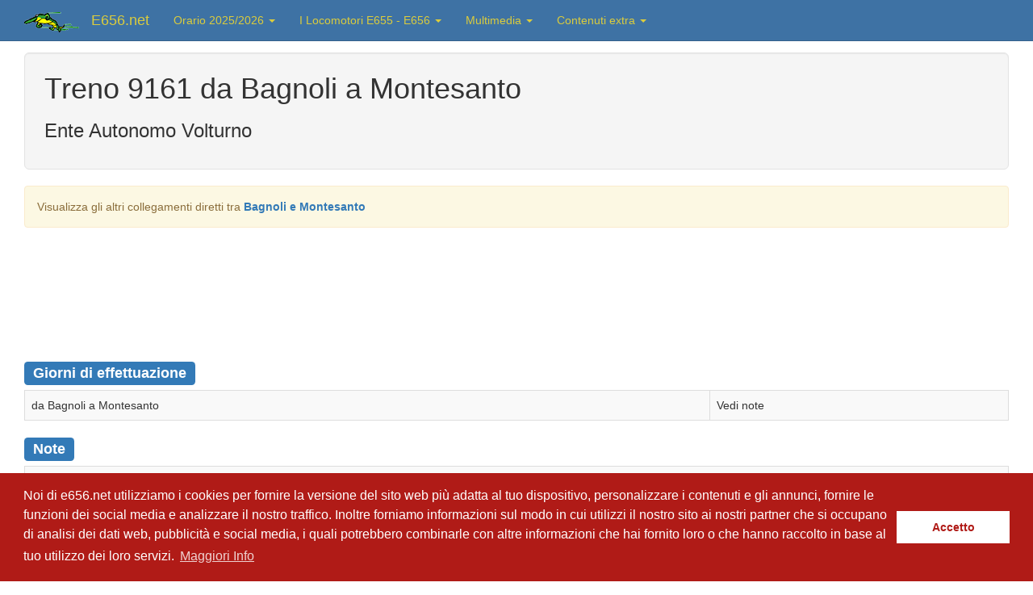

--- FILE ---
content_type: text/html; charset=UTF-8
request_url: https://www.e656.net/orario/treno-eav/9161.html
body_size: 4526
content:
<!DOCTYPE html><html lang="it"><head><meta charset="utf-8"><meta name="viewport" content="width=device-width, initial-scale=1.0"><meta name="description" content="Orario, periodicità, dati di impostazione, elenco fermate per servizio viaggiatori e annunci sonori del treno 9161 da Bagnoli a Montesanto - www.e656.net"><meta name="google-site-verification" content="8n6uAFanYqWZj7fp-v_7e4mPxBo29_q32Gxy9AuxOKw"/><meta name="author" content="Antonio Scalzo"><link rel="alternate" media="only screen and (max-width: 640px)" href="https://m.e656.net/orario/treno-eav/9161.html" ><title>Orario treno 9161 di Ente Autonomo Volturno da Bagnoli a Montesanto - www.e656.net</title><link type="text/css" rel="stylesheet" media="all" href="/css/compiled/bs.css?v=d2953" /><link type="text/css" rel="stylesheet" media="all" href="/css/compiled/style.css?v=d2953" /><link rel="shortcut icon" href="/favicon.ico" /><link rel="apple-touch-icon" href="/apple-touch-icon.png"><link rel="apple-touch-icon" sizes="120x120" href="/apple-touch-icon-120x120-precomposed.png"><link rel="canonical" href="https://www.e656.net/orario/treno-eav/9161.html" ><link rel="alternate" media="only screen and (max-width: 640px)" href="https://m.e656.net/orario/treno-eav/9161.html" ><link rel="amphtml" href="https://www.e656.net/amp/orario/treno-eav/9161.html"><script>
            window.addEventListener("load", function(){ window.cookieconsent.initialise({ "palette": { "popup": { "background": "#b01b17" },
            "button": {"background": "#fff", "text": "#b01b17" } },
            "content": {
                "message": "Noi di e656.net utilizziamo i cookies per fornire la versione del sito web più adatta al tuo dispositivo, personalizzare i contenuti e gli annunci, fornire le funzioni dei social media e analizzare il nostro traffico. Inoltre forniamo informazioni sul modo in cui utilizzi il nostro sito ai nostri partner che si occupano di analisi dei dati web, pubblicità e social media, i quali potrebbero combinarle con altre informazioni che hai fornito loro o che hanno raccolto in base al tuo utilizzo dei loro servizi. ",
                "dismiss": "Accetto",
                "link": "Maggiori Info",
                "href": "/cookiepolicy.html"
                }
            })});
        </script><script type="application/ld+json">{"@context":"https://schema.org","@type":"WebPage","@id":"https://www.e656.net/orario/treno-eav/9161.html#webpage","url":"https://www.e656.net/orario/treno-eav/9161.html","isPartOf":{"@id":"https://www.e656.net/#website"},"inLanguage":"it-IT","name":"Orario treno 9161 di Ente Autonomo Volturno da Bagnoli a Montesanto - www.e656.net","description":"Orario, periodicità, dati di impostazione, elenco fermate per servizio viaggiatori e annunci sonori del treno 9161 da Bagnoli a Montesanto - www.e656.net"}</script><script type="application/ld+json">{"@context":"https://schema.org","@type":"TrainTrip","@id":"https://www.e656.net/orario/treno-eav/9161.html#traintrip","url":"https://www.e656.net/orario/treno-eav/9161.html","mainEntityOfPage":{"@id":"https://www.e656.net/orario/treno-eav/9161.html#webpage"},"name":"Treno 9161 Bagnoli → Montesanto","trainNumber":"9161","provider":{"@type":"Organization","name":"Ente Autonomo Volturno"},"departureStation":{"@type":"TrainStation","name":"Bagnoli"},"arrivalStation":{"@type":"TrainStation","name":"Montesanto"},"departureTime":"16:32:30","arrivalTime":"16:49:30","itinerary":{"@type":"ItemList","itemListElement":[{"@type":"ListItem","position":1,"item":{"@type":"TrainStation","name":"Bagnoli"}},{"@type":"ListItem","position":2,"item":{"@type":"TrainStation","name":"Agnano"}},{"@type":"ListItem","position":3,"item":{"@type":"TrainStation","name":"Zoo - Edenlandia"}},{"@type":"ListItem","position":4,"item":{"@type":"TrainStation","name":"Mostra"}},{"@type":"ListItem","position":5,"item":{"@type":"TrainStation","name":"Fuorigrotta"}},{"@type":"ListItem","position":6,"item":{"@type":"TrainStation","name":"Corso Vittorio Emanuele"}},{"@type":"ListItem","position":7,"item":{"@type":"TrainStation","name":"Montesanto"}}]}}</script><script type="application/ld+json" id="breadcrumbs">{"@context":"https://schema.org","@type":"BreadcrumbList","itemListElement":[{"@type":"ListItem","position":1,"name":"Home","item":"https://www.e656.net/"},{"@type":"ListItem","position":2,"name":"Orario","item":"https://www.e656.net/orario/index.html"},{"@type":"ListItem","position":3,"name":"Treno 9161","item":"https://www.e656.net/orario/treno/9161.html"}]}</script></head><body ng-app="mobileApp" ng-controller="mobileController" ng-init="initApp('')"><!-- Wrap all page content here --><div id="wrap"><!-- Fixed navbar --><div class="navbar navbar-default navbar-fixed-top"><div class="container header-container"><div class="navbar-header"><button type="button" class="navbar-toggle" data-toggle="collapse" data-target=".navbar-collapse"><span class="icon-bar"></span><span class="icon-bar"></span><span class="icon-bar"></span></button><div><span class="navbar-brand"><img src="/images/logo-e656-caimano-homepage.png" alt="E656.net" width="68px" height="25px" /></span><a class="navbar-brand" href="/?utm_source=e656_page&utm_medium=link&utm_campaign=menu">E656.net</a></div></div><div class="collapse navbar-collapse"><ul class="nav navbar-nav"><li class="dropdown"><a href="#" class="dropdown-toggle" data-toggle="dropdown">Orario 2025/2026 <b class="caret"></b></a><ul class="dropdown-menu"><li><a href="/orario/acquista-biglietto.html?utm_source=e656_page&utm_medium=link&utm_campaign=menu"><b>Acquista biglietti ferroviari</b></a></li><li><a href="/orario/index.html?utm_source=e656_page&utm_medium=link&utm_campaign=menu">Cerca treno / stazione / collegamenti</a></li><li><a href="/orario/treni/nuovo_trasporto_viaggiatori.html?utm_source=e656_page&utm_medium=link&utm_campaign=menu">Orario treni NTV</a></li><li><a href="/orario/treni/leonardo-express.html?utm_source=e656_page&utm_medium=link&utm_campaign=menu">Leonardo Express</a></li><li><a href="/orario/treni/orobica-line-2024.html?utm_source=e656_page&utm_medium=link&utm_campaign=menu">Orobica Line 2024</a></li><li><a href="/orario/domande-fequenti.html?utm_source=e656_page&utm_medium=link&utm_campaign=menu"><b>Domande Frequenti</b></a></li><li class="divider"></li><li class="dropdown-header">Orari ferrovie regionali e in Concessione</li><li><a href="/orario/ferrovia_circumetnea.html?utm_source=e656_page&utm_medium=link&utm_campaign=menu">Ferrovia Circumetnea</a></li><li><a href="/orario/ferrovie_della_calabria.html?utm_source=e656_page&utm_medium=link&utm_campaign=menu">Ferrovie della Calabria</a></li><li><a href="/orario/arst.html?utm_source=e656_page&utm_medium=link&utm_campaign=menu">ARST</a></li><li><a href="/orario/ferrovia_udine_cividale.html?utm_source=e656_page&utm_medium=link&utm_campaign=menu">Ferrovia Udine-Cividale</a></li><li><a href="/orario/ferrovie_emilia_romagna.html?utm_source=e656_page&utm_medium=link&utm_campaign=menu">Ferrovie Emilia Romagna</a></li><li><a href="/orario/ferrovia_genova_casella.html?utm_source=e656_page&utm_medium=link&utm_campaign=menu">Ferrovia Genova Casella</a></li><li><a href="/orario/trasporto_ferroviario_toscano.html?utm_source=e656_page&utm_medium=link&utm_campaign=menu">Trasporto Ferroviario Toscano</a></li><li><a href="/orario/ferrovie_del_gargano.html?utm_source=e656_page&utm_medium=link&utm_campaign=menu">Ferrovie del Gargano</a></li><li><a href="/orario/trentino_trasporti.html?utm_source=e656_page&utm_medium=link&utm_campaign=menu">Trentino Trasporti</a></li><li><a href="/orario/gruppo_torinese_trasporti.html?utm_source=e656_page&utm_medium=link&utm_campaign=menu">Gruppo Torinese Trasporti</a></li><li><a href="/orario/ferrovia_roma_civitacastellana_viterbo.html?utm_source=e656_page&utm_medium=link&utm_campaign=menu">Ferrovia Roma Civitacastellana Viterbo</a></li><li><a href="/orario/ente_autonomo_volturno.html?utm_source=e656_page&utm_medium=link&utm_campaign=menu">Ente Autonomo Volturno - EAV</a></li><li><a href="/orario/ferrotramviaria.html?utm_source=e656_page&utm_medium=link&utm_campaign=menu">Ferrotramviaria</a></li><li class="divider"></li><li class="dropdown-header">News e curiosit&agrave;</li><li><a href="/aggiornamenti-del-sito.html?utm_source=e656_page&utm_medium=link&utm_campaign=menu">Aggiornamenti del sito</a></li><li><a href="/orario/curiosita.html?utm_source=e656_page&utm_medium=link&utm_campaign=menu">Statistiche e curiosit&agrave; sull'orario</a></li><li><a href="/orario/denominazioni.html?utm_source=e656_page&utm_medium=link&utm_campaign=menu">Elenco treni con denominazione</a></li><li><a href="/orario/stazioni.html?utm_source=e656_page&utm_medium=link&utm_campaign=menu">Elenco stazioni con servizio viaggiatori</a></li></ul></li><li class="dropdown"><a href="#" class="dropdown-toggle" data-toggle="dropdown">I Locomotori E655 - E656 <b class="caret"></b></a><ul class="dropdown-menu"><li><a href="/storia.html?utm_source=e656_page&utm_medium=link&utm_campaign=menu">La storia dei Caimani</a></li><li><a href="/tecnica.html?utm_source=e656_page&utm_medium=link&utm_campaign=menu">Dati tecnici e curiosit&agrave;</a></li><li><a href="/E655.html?utm_source=e656_page&utm_medium=link&utm_campaign=menu">E655: i Caimani da fatica</a></li></ul></li><li class="dropdown"><a href="#" class="dropdown-toggle" data-toggle="dropdown">Multimedia <b class="caret"></b></a><ul class="dropdown-menu"><li class="dropdown-header">Immagini fotografiche</li><li><a href="/foto.html?utm_source=e656_page&utm_medium=link&utm_campaign=menu">Archivio Fotografico E656</a></li><li><a href="/foto/ospiti.html?utm_source=e656_page&utm_medium=link&utm_campaign=menu">Galleria fotografica ospiti</a></li><li><a href="/foto/maurizio_messa.html?utm_source=e656_page&utm_medium=link&utm_campaign=menu">Galleria fotografica di Maurizio Messa</a></li><li class="divider"></li><li class="dropdown-header">Videoteca</li><li><a href="/video.html?utm_source=e656_page&utm_medium=link&utm_campaign=menu">Galleria video</a></li></ul></li><li class="dropdown"><a href="#" class="dropdown-toggle" data-toggle="dropdown">Contenuti extra <b class="caret"></b></a><ul class="dropdown-menu"><li><a href="#">Mailing List Aggiornamenti</a></li><li><a href="#">FOTO: Viaggio al centro della Sicilia</a></li><li><a href="#">FOTO: Viaggio in Italia</a></li><li><a href="/link.php?utm_source=e656_page&utm_medium=link&utm_campaign=menu">Links a siti amici</a></li><li><a href="/ringraziamenti.php?utm_source=e656_page&utm_medium=link&utm_campaign=menu">Ringraziamenti</a></li><li><a href="/normativafoto.php?utm_source=e656_page&utm_medium=link&utm_campaign=menu">Normativa fotografica in ambito ferroviario</a></li><li><a href="/autori.php?utm_source=e656_page&utm_medium=link&utm_campaign=menu">Gli autori (2006)</a></li><li><a href="/cookiepolicy.html?utm_source=e656_page&utm_medium=link&utm_campaign=menu">Normativa privacy</a></li></ul></li></ul></div><!--/.nav-collapse --></div></div><!-- Begin page content --><div class="container"><div class="page-container"><div class="well well-lg train-info"><h1>Treno 9161 da Bagnoli a Montesanto</h1><h2></h2><h3 class="title-eav">Ente Autonomo Volturno</h3></div><div class="alert alert-warning" role="alert">Visualizza gli altri collegamenti diretti tra <a href="/orario/collegamenti/bagnoli/montesanto.html" target="_blank"><b>Bagnoli e Montesanto</b></a></div><div class="collegamenti-banner"><div class="banner728"><script async src="//pagead2.googlesyndication.com/pagead/js/adsbygoogle.js"></script><!-- New_Dettaglio_Treno --><ins class="adsbygoogle"
            style="display:inline-block;width:728px;height:90px"
            data-ad-client="ca-pub-5506000520905688"
            data-ad-slot="6652354917"></ins><script>
            (adsbygoogle = window.adsbygoogle || []).push({});
            </script></div></div><h3><span class="label label-primary">Giorni di effettuazione</span></h3><table class="table table-bordered table-striped"><tbody><tr><td>da Bagnoli a Montesanto</td><td>Vedi note</td></tr></tbody></table><h3><span class="label label-primary">Note</span></h3><table class="table table-bordered table-striped"><tbody><tr><td>Si effettua tutti i giorni</td></tr></tbody></table><h3><span class="label label-primary">Fermate</span></h3><table class="table table-bordered table-striped"><thead><tr class="info"><td>Stazione</td><td>Arrivo</td><td>Partenza</td></tr></thead><tbody class="list-table"><tr><td>
                    Bagnoli
                                            <a href="/orario/stazione-eav/bagnoli.html" alt="Vedi il quadro orario della stazione di Bagnoli" target="_blank"><span class="glyphicon glyphicon glyphicon glyphicon-home"></span></a></td><td></td><td>16.32.30</td></tr><tr><td>
                    Agnano
                    <a href="/orario/collegamenti/bagnoli/agnano.html" alt="Visualizza altri collegamenti tra le
stazioni di Bagnoli e Agnano" target="_blank"><span class="glyphicon glyphicon glyphicon-link"></span></a></td><td>16.35.00</td><td>16.36.00</td></tr><tr><td>
                    Zoo - Edenlandia
                    <a href="/orario/collegamenti/bagnoli/zoo_edenlandia.html" alt="Visualizza altri collegamenti tra le
stazioni di Bagnoli e Zoo - Edenlandia" target="_blank"><span class="glyphicon glyphicon glyphicon-link"></span></a></td><td>16.37.00</td><td>16.37.30</td></tr><tr><td>
                    Mostra
                    <a href="/orario/collegamenti/bagnoli/mostra.html" alt="Visualizza altri collegamenti tra le
stazioni di Bagnoli e Mostra" target="_blank"><span class="glyphicon glyphicon glyphicon-link"></span></a></td><td>16.39.00</td><td>16.39.30</td></tr><tr><td>
                    Fuorigrotta
                    <a href="/orario/collegamenti/bagnoli/fuorigrotta.html" alt="Visualizza altri collegamenti tra le
stazioni di Bagnoli e Fuorigrotta" target="_blank"><span class="glyphicon glyphicon glyphicon-link"></span></a></td><td>16.41.00</td><td>16.42.00</td></tr><tr><td>
                    Corso Vittorio Emanuele
                    <a href="/orario/collegamenti/bagnoli/corso_vittorio_emanuele.html" alt="Visualizza altri collegamenti tra le
stazioni di Bagnoli e Corso Vittorio Emanuele" target="_blank"><span class="glyphicon glyphicon glyphicon-link"></span></a></td><td>16.45.00</td><td>16.45.30</td></tr><tr><td>
                    Montesanto
                                            <a href="/orario/stazione-eav/montesanto.html" alt="Vedi il quadro orario della stazione di Montesanto" target="_blank"><span class="glyphicon glyphicon glyphicon glyphicon-home"></span></a></td><td>16.49.30</td><td></td></tr></tbody></table><div class="collegamenti-banner"><div class="banner728"><script async src="//pagead2.googlesyndication.com/pagead/js/adsbygoogle.js"></script><!-- New_Dettaglio_Treno_Bottom --><ins class="adsbygoogle"
                 style="display:inline-block;width:728px;height:90px"
                 data-ad-client="ca-pub-5506000520905688"
                 data-ad-slot="8129088115"></ins><script>
                (adsbygoogle = window.adsbygoogle || []).push({});
            </script></div></div></div></div><div id="push"></div></div><!-- Google tag (gtag.js) --><script async src="https://www.googletagmanager.com/gtag/js?id=G-XTJB402GGK"></script><script>
    window.dataLayer = window.dataLayer || [];
    function gtag(){dataLayer.push(arguments);}
    gtag('js', new Date());

    gtag('config', 'G-XTJB402GGK');
</script><div id="footer"><div class="container"><span class="footer-text">www.e656.net versione 5.1 | &copy; 2013-2025 Antonio Scalzo - Claudio Mangione</span><!--
    --><span class="footer-text footer-text-separator">|</span><!--
    --><span class="twitter-button"><a href="https://twitter.com/E656netOfficial" class="twitter-follow-button" data-show-count="false">Follow us on Twitter</a><script async src="//platform.twitter.com/widgets.js" charset="utf-8"></script></span><!--
    --></div></div><script type="text/javascript" src="/js/compiled/bs-jq.js?v=d2953"></script><script type="text/javascript" src="/js/compiled/an.js?v=d2953"></script><script type="text/javascript" src="/js/compiled/main.js?v=d2953"></script></body></html>

--- FILE ---
content_type: text/html; charset=utf-8
request_url: https://www.google.com/recaptcha/api2/aframe
body_size: 269
content:
<!DOCTYPE HTML><html><head><meta http-equiv="content-type" content="text/html; charset=UTF-8"></head><body><script nonce="LkCZy72PskwZ2BZHYWgpAg">/** Anti-fraud and anti-abuse applications only. See google.com/recaptcha */ try{var clients={'sodar':'https://pagead2.googlesyndication.com/pagead/sodar?'};window.addEventListener("message",function(a){try{if(a.source===window.parent){var b=JSON.parse(a.data);var c=clients[b['id']];if(c){var d=document.createElement('img');d.src=c+b['params']+'&rc='+(localStorage.getItem("rc::a")?sessionStorage.getItem("rc::b"):"");window.document.body.appendChild(d);sessionStorage.setItem("rc::e",parseInt(sessionStorage.getItem("rc::e")||0)+1);localStorage.setItem("rc::h",'1768451838652');}}}catch(b){}});window.parent.postMessage("_grecaptcha_ready", "*");}catch(b){}</script></body></html>

--- FILE ---
content_type: application/javascript
request_url: https://www.e656.net/js/compiled/an.js?v=d2953
body_size: 92561
content:
/*
 AngularJS v1.3.5
 (c) 2010-2014 Google, Inc. http://angularjs.org
 License: MIT
*/
(function(U,V,u){'use strict';function A(b){return function(){var a=arguments[0],c;c="["+(b?b+":":"")+a+"] http://errors.angularjs.org/1.3.5/"+(b?b+"/":"")+a;for(a=1;a<arguments.length;a++){c=c+(1==a?"?":"&")+"p"+(a-1)+"=";var d=encodeURIComponent,e;e=arguments[a];e="function"==typeof e?e.toString().replace(/ \{[\s\S]*$/,""):"undefined"==typeof e?"undefined":"string"!=typeof e?JSON.stringify(e):e;c+=d(e)}return Error(c)}}function Ra(b){if(null==b||Sa(b))return!1;var a=b.length;return b.nodeType===
na&&a?!0:I(b)||y(b)||0===a||"number"===typeof a&&0<a&&a-1 in b}function r(b,a,c){var d,e;if(b)if(F(b))for(d in b)"prototype"==d||"length"==d||"name"==d||b.hasOwnProperty&&!b.hasOwnProperty(d)||a.call(c,b[d],d,b);else if(y(b)||Ra(b)){var f="object"!==typeof b;d=0;for(e=b.length;d<e;d++)(f||d in b)&&a.call(c,b[d],d,b)}else if(b.forEach&&b.forEach!==r)b.forEach(a,c,b);else for(d in b)b.hasOwnProperty(d)&&a.call(c,b[d],d,b);return b}function Bd(b,a,c){for(var d=Object.keys(b).sort(),e=0;e<d.length;e++)a.call(c,
b[d[e]],d[e]);return d}function kc(b){return function(a,c){b(c,a)}}function Cd(){return++kb}function lc(b,a){a?b.$$hashKey=a:delete b.$$hashKey}function D(b){for(var a=b.$$hashKey,c=1,d=arguments.length;c<d;c++){var e=arguments[c];if(e)for(var f=Object.keys(e),g=0,h=f.length;g<h;g++){var k=f[g];b[k]=e[k]}}lc(b,a);return b}function $(b){return parseInt(b,10)}function x(){}function oa(b){return b}function ca(b){return function(){return b}}function G(b){return"undefined"===typeof b}function z(b){return"undefined"!==
typeof b}function K(b){return null!==b&&"object"===typeof b}function I(b){return"string"===typeof b}function X(b){return"number"===typeof b}function fa(b){return"[object Date]"===Ja.call(b)}function F(b){return"function"===typeof b}function lb(b){return"[object RegExp]"===Ja.call(b)}function Sa(b){return b&&b.window===b}function Ta(b){return b&&b.$evalAsync&&b.$watch}function Ua(b){return"boolean"===typeof b}function mc(b){return!(!b||!(b.nodeName||b.prop&&b.attr&&b.find))}function Dd(b){var a={};
b=b.split(",");var c;for(c=0;c<b.length;c++)a[b[c]]=!0;return a}function ta(b){return R(b.nodeName||b[0]&&b[0].nodeName)}function Va(b,a){var c=b.indexOf(a);0<=c&&b.splice(c,1);return a}function Ca(b,a,c,d){if(Sa(b)||Ta(b))throw Wa("cpws");if(a){if(b===a)throw Wa("cpi");c=c||[];d=d||[];if(K(b)){var e=c.indexOf(b);if(-1!==e)return d[e];c.push(b);d.push(a)}if(y(b))for(var f=a.length=0;f<b.length;f++)e=Ca(b[f],null,c,d),K(b[f])&&(c.push(b[f]),d.push(e)),a.push(e);else{var g=a.$$hashKey;y(a)?a.length=
0:r(a,function(b,c){delete a[c]});for(f in b)b.hasOwnProperty(f)&&(e=Ca(b[f],null,c,d),K(b[f])&&(c.push(b[f]),d.push(e)),a[f]=e);lc(a,g)}}else if(a=b)y(b)?a=Ca(b,[],c,d):fa(b)?a=new Date(b.getTime()):lb(b)?(a=new RegExp(b.source,b.toString().match(/[^\/]*$/)[0]),a.lastIndex=b.lastIndex):K(b)&&(e=Object.create(Object.getPrototypeOf(b)),a=Ca(b,e,c,d));return a}function ua(b,a){if(y(b)){a=a||[];for(var c=0,d=b.length;c<d;c++)a[c]=b[c]}else if(K(b))for(c in a=a||{},b)if("$"!==c.charAt(0)||"$"!==c.charAt(1))a[c]=
b[c];return a||b}function pa(b,a){if(b===a)return!0;if(null===b||null===a)return!1;if(b!==b&&a!==a)return!0;var c=typeof b,d;if(c==typeof a&&"object"==c)if(y(b)){if(!y(a))return!1;if((c=b.length)==a.length){for(d=0;d<c;d++)if(!pa(b[d],a[d]))return!1;return!0}}else{if(fa(b))return fa(a)?pa(b.getTime(),a.getTime()):!1;if(lb(b)&&lb(a))return b.toString()==a.toString();if(Ta(b)||Ta(a)||Sa(b)||Sa(a)||y(a))return!1;c={};for(d in b)if("$"!==d.charAt(0)&&!F(b[d])){if(!pa(b[d],a[d]))return!1;c[d]=!0}for(d in a)if(!c.hasOwnProperty(d)&&
"$"!==d.charAt(0)&&a[d]!==u&&!F(a[d]))return!1;return!0}return!1}function Xa(b,a,c){return b.concat(Ya.call(a,c))}function nc(b,a){var c=2<arguments.length?Ya.call(arguments,2):[];return!F(a)||a instanceof RegExp?a:c.length?function(){return arguments.length?a.apply(b,Xa(c,arguments,0)):a.apply(b,c)}:function(){return arguments.length?a.apply(b,arguments):a.call(b)}}function Ed(b,a){var c=a;"string"===typeof b&&"$"===b.charAt(0)&&"$"===b.charAt(1)?c=u:Sa(a)?c="$WINDOW":a&&V===a?c="$DOCUMENT":Ta(a)&&
(c="$SCOPE");return c}function Za(b,a){return"undefined"===typeof b?u:JSON.stringify(b,Ed,a?"  ":null)}function oc(b){return I(b)?JSON.parse(b):b}function va(b){b=B(b).clone();try{b.empty()}catch(a){}var c=B("<div>").append(b).html();try{return b[0].nodeType===mb?R(c):c.match(/^(<[^>]+>)/)[1].replace(/^<([\w\-]+)/,function(a,b){return"<"+R(b)})}catch(d){return R(c)}}function pc(b){try{return decodeURIComponent(b)}catch(a){}}function qc(b){var a={},c,d;r((b||"").split("&"),function(b){b&&(c=b.replace(/\+/g,
"%20").split("="),d=pc(c[0]),z(d)&&(b=z(c[1])?pc(c[1]):!0,Jb.call(a,d)?y(a[d])?a[d].push(b):a[d]=[a[d],b]:a[d]=b))});return a}function Kb(b){var a=[];r(b,function(b,d){y(b)?r(b,function(b){a.push(Da(d,!0)+(!0===b?"":"="+Da(b,!0)))}):a.push(Da(d,!0)+(!0===b?"":"="+Da(b,!0)))});return a.length?a.join("&"):""}function nb(b){return Da(b,!0).replace(/%26/gi,"&").replace(/%3D/gi,"=").replace(/%2B/gi,"+")}function Da(b,a){return encodeURIComponent(b).replace(/%40/gi,"@").replace(/%3A/gi,":").replace(/%24/g,
"$").replace(/%2C/gi,",").replace(/%3B/gi,";").replace(/%20/g,a?"%20":"+")}function Fd(b,a){var c,d,e=ob.length;b=B(b);for(d=0;d<e;++d)if(c=ob[d]+a,I(c=b.attr(c)))return c;return null}function Gd(b,a){var c,d,e={};r(ob,function(a){a+="app";!c&&b.hasAttribute&&b.hasAttribute(a)&&(c=b,d=b.getAttribute(a))});r(ob,function(a){a+="app";var e;!c&&(e=b.querySelector("["+a.replace(":","\\:")+"]"))&&(c=e,d=e.getAttribute(a))});c&&(e.strictDi=null!==Fd(c,"strict-di"),a(c,d?[d]:[],e))}function rc(b,a,c){K(c)||
(c={});c=D({strictDi:!1},c);var d=function(){b=B(b);if(b.injector()){var d=b[0]===V?"document":va(b);throw Wa("btstrpd",d.replace(/</,"&lt;").replace(/>/,"&gt;"));}a=a||[];a.unshift(["$provide",function(a){a.value("$rootElement",b)}]);c.debugInfoEnabled&&a.push(["$compileProvider",function(a){a.debugInfoEnabled(!0)}]);a.unshift("ng");d=Lb(a,c.strictDi);d.invoke(["$rootScope","$rootElement","$compile","$injector",function(a,b,c,d){a.$apply(function(){b.data("$injector",d);c(b)(a)})}]);return d},e=
/^NG_ENABLE_DEBUG_INFO!/,f=/^NG_DEFER_BOOTSTRAP!/;U&&e.test(U.name)&&(c.debugInfoEnabled=!0,U.name=U.name.replace(e,""));if(U&&!f.test(U.name))return d();U.name=U.name.replace(f,"");ha.resumeBootstrap=function(b){r(b,function(b){a.push(b)});d()}}function Hd(){U.name="NG_ENABLE_DEBUG_INFO!"+U.name;U.location.reload()}function Id(b){return ha.element(b).injector().get("$$testability")}function Mb(b,a){a=a||"_";return b.replace(Jd,function(b,d){return(d?a:"")+b.toLowerCase()})}function Kd(){var b;sc||
((qa=U.jQuery)&&qa.fn.on?(B=qa,D(qa.fn,{scope:Ka.scope,isolateScope:Ka.isolateScope,controller:Ka.controller,injector:Ka.injector,inheritedData:Ka.inheritedData}),b=qa.cleanData,qa.cleanData=function(a){var c;if(Nb)Nb=!1;else for(var d=0,e;null!=(e=a[d]);d++)(c=qa._data(e,"events"))&&c.$destroy&&qa(e).triggerHandler("$destroy");b(a)}):B=S,ha.element=B,sc=!0)}function Ob(b,a,c){if(!b)throw Wa("areq",a||"?",c||"required");return b}function pb(b,a,c){c&&y(b)&&(b=b[b.length-1]);Ob(F(b),a,"not a function, got "+
(b&&"object"===typeof b?b.constructor.name||"Object":typeof b));return b}function La(b,a){if("hasOwnProperty"===b)throw Wa("badname",a);}function tc(b,a,c){if(!a)return b;a=a.split(".");for(var d,e=b,f=a.length,g=0;g<f;g++)d=a[g],b&&(b=(e=b)[d]);return!c&&F(b)?nc(e,b):b}function qb(b){var a=b[0];b=b[b.length-1];var c=[a];do{a=a.nextSibling;if(!a)break;c.push(a)}while(a!==b);return B(c)}function ia(){return Object.create(null)}function Ld(b){function a(a,b,c){return a[b]||(a[b]=c())}var c=A("$injector"),
d=A("ng");b=a(b,"angular",Object);b.$$minErr=b.$$minErr||A;return a(b,"module",function(){var b={};return function(f,g,h){if("hasOwnProperty"===f)throw d("badname","module");g&&b.hasOwnProperty(f)&&(b[f]=null);return a(b,f,function(){function a(c,d,e,f){f||(f=b);return function(){f[e||"push"]([c,d,arguments]);return t}}if(!g)throw c("nomod",f);var b=[],d=[],e=[],s=a("$injector","invoke","push",d),t={_invokeQueue:b,_configBlocks:d,_runBlocks:e,requires:g,name:f,provider:a("$provide","provider"),factory:a("$provide",
"factory"),service:a("$provide","service"),value:a("$provide","value"),constant:a("$provide","constant","unshift"),animation:a("$animateProvider","register"),filter:a("$filterProvider","register"),controller:a("$controllerProvider","register"),directive:a("$compileProvider","directive"),config:s,run:function(a){e.push(a);return this}};h&&s(h);return t})}})}function Md(b){D(b,{bootstrap:rc,copy:Ca,extend:D,equals:pa,element:B,forEach:r,injector:Lb,noop:x,bind:nc,toJson:Za,fromJson:oc,identity:oa,isUndefined:G,
isDefined:z,isString:I,isFunction:F,isObject:K,isNumber:X,isElement:mc,isArray:y,version:Nd,isDate:fa,lowercase:R,uppercase:rb,callbacks:{counter:0},getTestability:Id,$$minErr:A,$$csp:$a,reloadWithDebugInfo:Hd});ab=Ld(U);try{ab("ngLocale")}catch(a){ab("ngLocale",[]).provider("$locale",Od)}ab("ng",["ngLocale"],["$provide",function(a){a.provider({$$sanitizeUri:Pd});a.provider("$compile",uc).directive({a:Qd,input:vc,textarea:vc,form:Rd,script:Sd,select:Td,style:Ud,option:Vd,ngBind:Wd,ngBindHtml:Xd,ngBindTemplate:Yd,
ngClass:Zd,ngClassEven:$d,ngClassOdd:ae,ngCloak:be,ngController:ce,ngForm:de,ngHide:ee,ngIf:fe,ngInclude:ge,ngInit:he,ngNonBindable:ie,ngPluralize:je,ngRepeat:ke,ngShow:le,ngStyle:me,ngSwitch:ne,ngSwitchWhen:oe,ngSwitchDefault:pe,ngOptions:qe,ngTransclude:re,ngModel:se,ngList:te,ngChange:ue,pattern:wc,ngPattern:wc,required:xc,ngRequired:xc,minlength:yc,ngMinlength:yc,maxlength:zc,ngMaxlength:zc,ngValue:ve,ngModelOptions:we}).directive({ngInclude:xe}).directive(sb).directive(Ac);a.provider({$anchorScroll:ye,
$animate:ze,$browser:Ae,$cacheFactory:Be,$controller:Ce,$document:De,$exceptionHandler:Ee,$filter:Bc,$interpolate:Fe,$interval:Ge,$http:He,$httpBackend:Ie,$location:Je,$log:Ke,$parse:Le,$rootScope:Me,$q:Ne,$$q:Oe,$sce:Pe,$sceDelegate:Qe,$sniffer:Re,$templateCache:Se,$templateRequest:Te,$$testability:Ue,$timeout:Ve,$window:We,$$rAF:Xe,$$asyncCallback:Ye})}])}function bb(b){return b.replace(Ze,function(a,b,d,e){return e?d.toUpperCase():d}).replace($e,"Moz$1")}function Cc(b){b=b.nodeType;return b===
na||!b||9===b}function Dc(b,a){var c,d,e=a.createDocumentFragment(),f=[];if(Pb.test(b)){c=c||e.appendChild(a.createElement("div"));d=(af.exec(b)||["",""])[1].toLowerCase();d=ja[d]||ja._default;c.innerHTML=d[1]+b.replace(bf,"<$1></$2>")+d[2];for(d=d[0];d--;)c=c.lastChild;f=Xa(f,c.childNodes);c=e.firstChild;c.textContent=""}else f.push(a.createTextNode(b));e.textContent="";e.innerHTML="";r(f,function(a){e.appendChild(a)});return e}function S(b){if(b instanceof S)return b;var a;I(b)&&(b=P(b),a=!0);if(!(this instanceof
S)){if(a&&"<"!=b.charAt(0))throw Qb("nosel");return new S(b)}if(a){a=V;var c;b=(c=cf.exec(b))?[a.createElement(c[1])]:(c=Dc(b,a))?c.childNodes:[]}Ec(this,b)}function Rb(b){return b.cloneNode(!0)}function tb(b,a){a||ub(b);if(b.querySelectorAll)for(var c=b.querySelectorAll("*"),d=0,e=c.length;d<e;d++)ub(c[d])}function Fc(b,a,c,d){if(z(d))throw Qb("offargs");var e=(d=vb(b))&&d.events,f=d&&d.handle;if(f)if(a)r(a.split(" "),function(a){if(z(c)){var d=e[a];Va(d||[],c);if(d&&0<d.length)return}b.removeEventListener(a,
f,!1);delete e[a]});else for(a in e)"$destroy"!==a&&b.removeEventListener(a,f,!1),delete e[a]}function ub(b,a){var c=b.ng339,d=c&&wb[c];d&&(a?delete d.data[a]:(d.handle&&(d.events.$destroy&&d.handle({},"$destroy"),Fc(b)),delete wb[c],b.ng339=u))}function vb(b,a){var c=b.ng339,c=c&&wb[c];a&&!c&&(b.ng339=c=++df,c=wb[c]={events:{},data:{},handle:u});return c}function Sb(b,a,c){if(Cc(b)){var d=z(c),e=!d&&a&&!K(a),f=!a;b=(b=vb(b,!e))&&b.data;if(d)b[a]=c;else{if(f)return b;if(e)return b&&b[a];D(b,a)}}}
function Tb(b,a){return b.getAttribute?-1<(" "+(b.getAttribute("class")||"")+" ").replace(/[\n\t]/g," ").indexOf(" "+a+" "):!1}function Ub(b,a){a&&b.setAttribute&&r(a.split(" "),function(a){b.setAttribute("class",P((" "+(b.getAttribute("class")||"")+" ").replace(/[\n\t]/g," ").replace(" "+P(a)+" "," ")))})}function Vb(b,a){if(a&&b.setAttribute){var c=(" "+(b.getAttribute("class")||"")+" ").replace(/[\n\t]/g," ");r(a.split(" "),function(a){a=P(a);-1===c.indexOf(" "+a+" ")&&(c+=a+" ")});b.setAttribute("class",
P(c))}}function Ec(b,a){if(a)if(a.nodeType)b[b.length++]=a;else{var c=a.length;if("number"===typeof c&&a.window!==a){if(c)for(var d=0;d<c;d++)b[b.length++]=a[d]}else b[b.length++]=a}}function Gc(b,a){return xb(b,"$"+(a||"ngController")+"Controller")}function xb(b,a,c){9==b.nodeType&&(b=b.documentElement);for(a=y(a)?a:[a];b;){for(var d=0,e=a.length;d<e;d++)if((c=B.data(b,a[d]))!==u)return c;b=b.parentNode||11===b.nodeType&&b.host}}function Hc(b){for(tb(b,!0);b.firstChild;)b.removeChild(b.firstChild)}
function Ic(b,a){a||tb(b);var c=b.parentNode;c&&c.removeChild(b)}function ef(b,a){a=a||U;if("complete"===a.document.readyState)a.setTimeout(b);else B(a).on("load",b)}function Jc(b,a){var c=yb[a.toLowerCase()];return c&&Kc[ta(b)]&&c}function ff(b,a){var c=b.nodeName;return("INPUT"===c||"TEXTAREA"===c)&&Lc[a]}function gf(b,a){var c=function(c,e){c.isDefaultPrevented=function(){return c.defaultPrevented};var f=a[e||c.type],g=f?f.length:0;if(g){if(G(c.immediatePropagationStopped)){var h=c.stopImmediatePropagation;
c.stopImmediatePropagation=function(){c.immediatePropagationStopped=!0;c.stopPropagation&&c.stopPropagation();h&&h.call(c)}}c.isImmediatePropagationStopped=function(){return!0===c.immediatePropagationStopped};1<g&&(f=ua(f));for(var k=0;k<g;k++)c.isImmediatePropagationStopped()||f[k].call(b,c)}};c.elem=b;return c}function Ma(b,a){var c=b&&b.$$hashKey;if(c)return"function"===typeof c&&(c=b.$$hashKey()),c;c=typeof b;return c="function"==c||"object"==c&&null!==b?b.$$hashKey=c+":"+(a||Cd)():c+":"+b}function cb(b,
a){if(a){var c=0;this.nextUid=function(){return++c}}r(b,this.put,this)}function hf(b){return(b=b.toString().replace(Mc,"").match(Nc))?"function("+(b[1]||"").replace(/[\s\r\n]+/," ")+")":"fn"}function Wb(b,a,c){var d;if("function"===typeof b){if(!(d=b.$inject)){d=[];if(b.length){if(a)throw I(c)&&c||(c=b.name||hf(b)),Ea("strictdi",c);a=b.toString().replace(Mc,"");a=a.match(Nc);r(a[1].split(jf),function(a){a.replace(kf,function(a,b,c){d.push(c)})})}b.$inject=d}}else y(b)?(a=b.length-1,pb(b[a],"fn"),
d=b.slice(0,a)):pb(b,"fn",!0);return d}function Lb(b,a){function c(a){return function(b,c){if(K(b))r(b,kc(a));else return a(b,c)}}function d(a,b){La(a,"service");if(F(b)||y(b))b=s.instantiate(b);if(!b.$get)throw Ea("pget",a);return p[a+"Provider"]=b}function e(a,b){return function(){var c=q.invoke(b,this,u,a);if(G(c))throw Ea("undef",a);return c}}function f(a,b,c){return d(a,{$get:!1!==c?e(a,b):b})}function g(a){var b=[],c;r(a,function(a){function d(a){var b,c;b=0;for(c=a.length;b<c;b++){var e=a[b],
f=s.get(e[0]);f[e[1]].apply(f,e[2])}}if(!m.get(a)){m.put(a,!0);try{I(a)?(c=ab(a),b=b.concat(g(c.requires)).concat(c._runBlocks),d(c._invokeQueue),d(c._configBlocks)):F(a)?b.push(s.invoke(a)):y(a)?b.push(s.invoke(a)):pb(a,"module")}catch(e){throw y(a)&&(a=a[a.length-1]),e.message&&e.stack&&-1==e.stack.indexOf(e.message)&&(e=e.message+"\n"+e.stack),Ea("modulerr",a,e.stack||e.message||e);}}});return b}function h(b,c){function d(a){if(b.hasOwnProperty(a)){if(b[a]===k)throw Ea("cdep",a+" <- "+l.join(" <- "));
return b[a]}try{return l.unshift(a),b[a]=k,b[a]=c(a)}catch(e){throw b[a]===k&&delete b[a],e;}finally{l.shift()}}function e(b,c,f,g){"string"===typeof f&&(g=f,f=null);var k=[];g=Wb(b,a,g);var h,l,q;l=0;for(h=g.length;l<h;l++){q=g[l];if("string"!==typeof q)throw Ea("itkn",q);k.push(f&&f.hasOwnProperty(q)?f[q]:d(q))}y(b)&&(b=b[h]);return b.apply(c,k)}return{invoke:e,instantiate:function(a,b,c){var d=Object.create((y(a)?a[a.length-1]:a).prototype);a=e(a,d,b,c);return K(a)||F(a)?a:d},get:d,annotate:Wb,
has:function(a){return p.hasOwnProperty(a+"Provider")||b.hasOwnProperty(a)}}}a=!0===a;var k={},l=[],m=new cb([],!0),p={$provide:{provider:c(d),factory:c(f),service:c(function(a,b){return f(a,["$injector",function(a){return a.instantiate(b)}])}),value:c(function(a,b){return f(a,ca(b),!1)}),constant:c(function(a,b){La(a,"constant");p[a]=b;t[a]=b}),decorator:function(a,b){var c=s.get(a+"Provider"),d=c.$get;c.$get=function(){var a=q.invoke(d,c);return q.invoke(b,null,{$delegate:a})}}}},s=p.$injector=
h(p,function(){throw Ea("unpr",l.join(" <- "));}),t={},q=t.$injector=h(t,function(a){var b=s.get(a+"Provider");return q.invoke(b.$get,b,u,a)});r(g(b),function(a){q.invoke(a||x)});return q}function ye(){var b=!0;this.disableAutoScrolling=function(){b=!1};this.$get=["$window","$location","$rootScope",function(a,c,d){function e(a){var b=null;Array.prototype.some.call(a,function(a){if("a"===ta(a))return b=a,!0});return b}function f(b){if(b){b.scrollIntoView();var c;c=g.yOffset;F(c)?c=c():mc(c)?(c=c[0],
c="fixed"!==a.getComputedStyle(c).position?0:c.getBoundingClientRect().bottom):X(c)||(c=0);c&&(b=b.getBoundingClientRect().top,a.scrollBy(0,b-c))}else a.scrollTo(0,0)}function g(){var a=c.hash(),b;a?(b=h.getElementById(a))?f(b):(b=e(h.getElementsByName(a)))?f(b):"top"===a&&f(null):f(null)}var h=a.document;b&&d.$watch(function(){return c.hash()},function(a,b){a===b&&""===a||ef(function(){d.$evalAsync(g)})});return g}]}function Ye(){this.$get=["$$rAF","$timeout",function(b,a){return b.supported?function(a){return b(a)}:
function(b){return a(b,0,!1)}}]}function lf(b,a,c,d){function e(a){try{a.apply(null,Ya.call(arguments,1))}finally{if(v--,0===v)for(;w.length;)try{w.pop()()}catch(b){c.error(b)}}}function f(a,b){(function ya(){r(O,function(a){a()});E=b(ya,a)})()}function g(){h();k()}function h(){H=b.history.state;H=G(H)?null:H;pa(H,Q)&&(H=Q);Q=H}function k(){if(C!==m.url()||M!==H)C=m.url(),M=H,r(W,function(a){a(m.url(),H)})}function l(a){try{return decodeURIComponent(a)}catch(b){return a}}var m=this,p=a[0],s=b.location,
t=b.history,q=b.setTimeout,N=b.clearTimeout,n={};m.isMock=!1;var v=0,w=[];m.$$completeOutstandingRequest=e;m.$$incOutstandingRequestCount=function(){v++};m.notifyWhenNoOutstandingRequests=function(a){r(O,function(a){a()});0===v?a():w.push(a)};var O=[],E;m.addPollFn=function(a){G(E)&&f(100,q);O.push(a);return a};var H,M,C=s.href,ea=a.find("base"),L=null;h();M=H;m.url=function(a,c,e){G(e)&&(e=null);s!==b.location&&(s=b.location);t!==b.history&&(t=b.history);if(a){var f=M===e;if(C===a&&(!d.history||
f))return m;var g=C&&Fa(C)===Fa(a);C=a;M=e;!d.history||g&&f?(g||(L=a),c?s.replace(a):s.href=a):(t[c?"replaceState":"pushState"](e,"",a),h(),M=H);return m}return L||s.href.replace(/%27/g,"'")};m.state=function(){return H};var W=[],ba=!1,Q=null;m.onUrlChange=function(a){if(!ba){if(d.history)B(b).on("popstate",g);B(b).on("hashchange",g);ba=!0}W.push(a);return a};m.$$checkUrlChange=k;m.baseHref=function(){var a=ea.attr("href");return a?a.replace(/^(https?\:)?\/\/[^\/]*/,""):""};var aa={},z="",da=m.baseHref();
m.cookies=function(a,b){var d,e,f,g;if(a)b===u?p.cookie=encodeURIComponent(a)+"=;path="+da+";expires=Thu, 01 Jan 1970 00:00:00 GMT":I(b)&&(d=(p.cookie=encodeURIComponent(a)+"="+encodeURIComponent(b)+";path="+da).length+1,4096<d&&c.warn("Cookie '"+a+"' possibly not set or overflowed because it was too large ("+d+" > 4096 bytes)!"));else{if(p.cookie!==z)for(z=p.cookie,d=z.split("; "),aa={},f=0;f<d.length;f++)e=d[f],g=e.indexOf("="),0<g&&(a=l(e.substring(0,g)),aa[a]===u&&(aa[a]=l(e.substring(g+1))));
return aa}};m.defer=function(a,b){var c;v++;c=q(function(){delete n[c];e(a)},b||0);n[c]=!0;return c};m.defer.cancel=function(a){return n[a]?(delete n[a],N(a),e(x),!0):!1}}function Ae(){this.$get=["$window","$log","$sniffer","$document",function(b,a,c,d){return new lf(b,d,a,c)}]}function Be(){this.$get=function(){function b(b,d){function e(a){a!=p&&(s?s==a&&(s=a.n):s=a,f(a.n,a.p),f(a,p),p=a,p.n=null)}function f(a,b){a!=b&&(a&&(a.p=b),b&&(b.n=a))}if(b in a)throw A("$cacheFactory")("iid",b);var g=0,
h=D({},d,{id:b}),k={},l=d&&d.capacity||Number.MAX_VALUE,m={},p=null,s=null;return a[b]={put:function(a,b){if(l<Number.MAX_VALUE){var c=m[a]||(m[a]={key:a});e(c)}if(!G(b))return a in k||g++,k[a]=b,g>l&&this.remove(s.key),b},get:function(a){if(l<Number.MAX_VALUE){var b=m[a];if(!b)return;e(b)}return k[a]},remove:function(a){if(l<Number.MAX_VALUE){var b=m[a];if(!b)return;b==p&&(p=b.p);b==s&&(s=b.n);f(b.n,b.p);delete m[a]}delete k[a];g--},removeAll:function(){k={};g=0;m={};p=s=null},destroy:function(){m=
h=k=null;delete a[b]},info:function(){return D({},h,{size:g})}}}var a={};b.info=function(){var b={};r(a,function(a,e){b[e]=a.info()});return b};b.get=function(b){return a[b]};return b}}function Se(){this.$get=["$cacheFactory",function(b){return b("templates")}]}function uc(b,a){function c(a,b){var c=/^\s*([@&]|=(\*?))(\??)\s*(\w*)\s*$/,d={};r(a,function(a,e){var f=a.match(c);if(!f)throw ka("iscp",b,e,a);d[e]={mode:f[1][0],collection:"*"===f[2],optional:"?"===f[3],attrName:f[4]||e}});return d}var d=
{},e=/^\s*directive\:\s*([\w\-]+)\s+(.*)$/,f=/(([\w\-]+)(?:\:([^;]+))?;?)/,g=Dd("ngSrc,ngSrcset,src,srcset"),h=/^(?:(\^\^?)?(\?)?(\^\^?)?)?/,k=/^(on[a-z]+|formaction)$/;this.directive=function p(a,e){La(a,"directive");I(a)?(Ob(e,"directiveFactory"),d.hasOwnProperty(a)||(d[a]=[],b.factory(a+"Directive",["$injector","$exceptionHandler",function(b,e){var f=[];r(d[a],function(d,g){try{var h=b.invoke(d);F(h)?h={compile:ca(h)}:!h.compile&&h.link&&(h.compile=ca(h.link));h.priority=h.priority||0;h.index=
g;h.name=h.name||a;h.require=h.require||h.controller&&h.name;h.restrict=h.restrict||"EA";K(h.scope)&&(h.$$isolateBindings=c(h.scope,h.name));f.push(h)}catch(k){e(k)}});return f}])),d[a].push(e)):r(a,kc(p));return this};this.aHrefSanitizationWhitelist=function(b){return z(b)?(a.aHrefSanitizationWhitelist(b),this):a.aHrefSanitizationWhitelist()};this.imgSrcSanitizationWhitelist=function(b){return z(b)?(a.imgSrcSanitizationWhitelist(b),this):a.imgSrcSanitizationWhitelist()};var l=!0;this.debugInfoEnabled=
function(a){return z(a)?(l=a,this):l};this.$get=["$injector","$interpolate","$exceptionHandler","$templateRequest","$parse","$controller","$rootScope","$document","$sce","$animate","$$sanitizeUri",function(a,b,c,q,N,n,v,w,O,E,H){function M(a,b){try{a.addClass(b)}catch(c){}}function C(a,b,c,d,e){a instanceof B||(a=B(a));r(a,function(b,c){b.nodeType==mb&&b.nodeValue.match(/\S+/)&&(a[c]=B(b).wrap("<span></span>").parent()[0])});var f=ea(a,b,a,c,d,e);C.$$addScopeClass(a);var g=null;return function(b,
c,d){Ob(b,"scope");d=d||{};var e=d.parentBoundTranscludeFn,h=d.transcludeControllers;d=d.futureParentElement;e&&e.$$boundTransclude&&(e=e.$$boundTransclude);g||(g=(d=d&&d[0])?"foreignobject"!==ta(d)&&d.toString().match(/SVG/)?"svg":"html":"html");d="html"!==g?B(U(g,B("<div>").append(a).html())):c?Ka.clone.call(a):a;if(h)for(var k in h)d.data("$"+k+"Controller",h[k].instance);C.$$addScopeInfo(d,b);c&&c(d,b);f&&f(b,d,d,e);return d}}function ea(a,b,c,d,e,f){function g(a,c,d,e){var f,k,l,q,s,n,w;if(p)for(w=
Array(c.length),q=0;q<h.length;q+=3)f=h[q],w[f]=c[f];else w=c;q=0;for(s=h.length;q<s;)k=w[h[q++]],c=h[q++],f=h[q++],c?(c.scope?(l=a.$new(),C.$$addScopeInfo(B(k),l)):l=a,n=c.transcludeOnThisElement?L(a,c.transclude,e,c.elementTranscludeOnThisElement):!c.templateOnThisElement&&e?e:!e&&b?L(a,b):null,c(f,l,k,d,n)):f&&f(a,k.childNodes,u,e)}for(var h=[],k,l,q,s,p,n=0;n<a.length;n++){k=new X;l=W(a[n],[],k,0===n?d:u,e);(f=l.length?aa(l,a[n],k,b,c,null,[],[],f):null)&&f.scope&&C.$$addScopeClass(k.$$element);
k=f&&f.terminal||!(q=a[n].childNodes)||!q.length?null:ea(q,f?(f.transcludeOnThisElement||!f.templateOnThisElement)&&f.transclude:b);if(f||k)h.push(n,f,k),s=!0,p=p||f;f=null}return s?g:null}function L(a,b,c,d){return function(d,e,f,g,h){d||(d=a.$new(!1,h),d.$$transcluded=!0);return b(d,e,{parentBoundTranscludeFn:c,transcludeControllers:f,futureParentElement:g})}}function W(b,c,g,h,k){var l=g.$attr,q;switch(b.nodeType){case na:da(c,wa(ta(b)),"E",h,k);for(var s,n,w,N=b.attributes,t=0,O=N&&N.length;t<
O;t++){var H=!1,v=!1;s=N[t];q=s.name;s=P(s.value);n=wa(q);if(w=Ga.test(n))q=Mb(n.substr(6),"-");var M=n.replace(/(Start|End)$/,""),E;a:{var C=M;if(d.hasOwnProperty(C)){E=void 0;for(var C=a.get(C+"Directive"),W=0,r=C.length;W<r;W++)if(E=C[W],E.multiElement){E=!0;break a}}E=!1}E&&n===M+"Start"&&(H=q,v=q.substr(0,q.length-5)+"end",q=q.substr(0,q.length-6));n=wa(q.toLowerCase());l[n]=q;if(w||!g.hasOwnProperty(n))g[n]=s,Jc(b,n)&&(g[n]=!0);S(b,c,s,n,w);da(c,n,"A",h,k,H,v)}b=b.className;if(I(b)&&""!==b)for(;q=
f.exec(b);)n=wa(q[2]),da(c,n,"C",h,k)&&(g[n]=P(q[3])),b=b.substr(q.index+q[0].length);break;case mb:T(c,b.nodeValue);break;case 8:try{if(q=e.exec(b.nodeValue))n=wa(q[1]),da(c,n,"M",h,k)&&(g[n]=P(q[2]))}catch(Q){}}c.sort(A);return c}function ba(a,b,c){var d=[],e=0;if(b&&a.hasAttribute&&a.hasAttribute(b)){do{if(!a)throw ka("uterdir",b,c);a.nodeType==na&&(a.hasAttribute(b)&&e++,a.hasAttribute(c)&&e--);d.push(a);a=a.nextSibling}while(0<e)}else d.push(a);return B(d)}function Q(a,b,c){return function(d,
e,f,g,h){e=ba(e[0],b,c);return a(d,e,f,g,h)}}function aa(a,d,e,f,g,k,l,q,p){function w(a,b,c,d){if(a){c&&(a=Q(a,c,d));a.require=J.require;a.directiveName=ga;if(L===J||J.$$isolateScope)a=Y(a,{isolateScope:!0});l.push(a)}if(b){c&&(b=Q(b,c,d));b.require=J.require;b.directiveName=ga;if(L===J||J.$$isolateScope)b=Y(b,{isolateScope:!0});q.push(b)}}function O(a,b,c,d){var e,f="data",g=!1,k=c,l;if(I(b)){l=b.match(h);b=b.substring(l[0].length);l[3]&&(l[1]?l[3]=null:l[1]=l[3]);"^"===l[1]?f="inheritedData":"^^"===
l[1]&&(f="inheritedData",k=c.parent());"?"===l[2]&&(g=!0);e=null;d&&"data"===f&&(e=d[b])&&(e=e.instance);e=e||k[f]("$"+b+"Controller");if(!e&&!g)throw ka("ctreq",b,a);return e||null}y(b)&&(e=[],r(b,function(b){e.push(O(a,b,c,d))}));return e}function H(a,c,f,g,h){function k(a,b,c){var d;Ta(a)||(c=b,b=a,a=u);D&&(d=M);c||(c=D?W.parent():W);return h(a,b,d,c,Xb)}var p,w,t,v,M,db,W,Q;d===f?(Q=e,W=e.$$element):(W=B(f),Q=new X(W,e));L&&(v=c.$new(!0));h&&(db=k,db.$$boundTransclude=h);E&&(ea={},M={},r(E,function(a){var b=
{$scope:a===L||a.$$isolateScope?v:c,$element:W,$attrs:Q,$transclude:db};t=a.controller;"@"==t&&(t=Q[a.name]);b=n(t,b,!0,a.controllerAs);M[a.name]=b;D||W.data("$"+a.name+"Controller",b.instance);ea[a.name]=b}));if(L){C.$$addScopeInfo(W,v,!0,!(aa&&(aa===L||aa===L.$$originalDirective)));C.$$addScopeClass(W,!0);g=ea&&ea[L.name];var ba=v;g&&g.identifier&&!0===L.bindToController&&(ba=g.instance);r(v.$$isolateBindings=L.$$isolateBindings,function(a,d){var e=a.attrName,f=a.optional,g,h,k,l;switch(a.mode){case "@":Q.$observe(e,
function(a){ba[d]=a});Q.$$observers[e].$$scope=c;Q[e]&&(ba[d]=b(Q[e])(c));break;case "=":if(f&&!Q[e])break;h=N(Q[e]);l=h.literal?pa:function(a,b){return a===b||a!==a&&b!==b};k=h.assign||function(){g=ba[d]=h(c);throw ka("nonassign",Q[e],L.name);};g=ba[d]=h(c);f=function(a){l(a,ba[d])||(l(a,g)?k(c,a=ba[d]):ba[d]=a);return g=a};f.$stateful=!0;f=a.collection?c.$watchCollection(Q[e],f):c.$watch(N(Q[e],f),null,h.literal);v.$on("$destroy",f);break;case "&":h=N(Q[e]),ba[d]=function(a){return h(c,a)}}})}ea&&
(r(ea,function(a){a()}),ea=null);g=0;for(p=l.length;g<p;g++)w=l[g],Z(w,w.isolateScope?v:c,W,Q,w.require&&O(w.directiveName,w.require,W,M),db);var Xb=c;L&&(L.template||null===L.templateUrl)&&(Xb=v);a&&a(Xb,f.childNodes,u,h);for(g=q.length-1;0<=g;g--)w=q[g],Z(w,w.isolateScope?v:c,W,Q,w.require&&O(w.directiveName,w.require,W,M),db)}p=p||{};for(var v=-Number.MAX_VALUE,M,E=p.controllerDirectives,ea,L=p.newIsolateScopeDirective,aa=p.templateDirective,da=p.nonTlbTranscludeDirective,x=!1,Na=!1,D=p.hasElementTranscludeDirective,
T=e.$$element=B(d),J,ga,A,Ga=f,za,R=0,S=a.length;R<S;R++){J=a[R];var zb=J.$$start,$=J.$$end;zb&&(T=ba(d,zb,$));A=u;if(v>J.priority)break;if(A=J.scope)J.templateUrl||(K(A)?(ya("new/isolated scope",L||M,J,T),L=J):ya("new/isolated scope",L,J,T)),M=M||J;ga=J.name;!J.templateUrl&&J.controller&&(A=J.controller,E=E||{},ya("'"+ga+"' controller",E[ga],J,T),E[ga]=J);if(A=J.transclude)x=!0,J.$$tlb||(ya("transclusion",da,J,T),da=J),"element"==A?(D=!0,v=J.priority,A=T,T=e.$$element=B(V.createComment(" "+ga+": "+
e[ga]+" ")),d=T[0],Ab(g,Ya.call(A,0),d),Ga=C(A,f,v,k&&k.name,{nonTlbTranscludeDirective:da})):(A=B(Rb(d)).contents(),T.empty(),Ga=C(A,f));if(J.template)if(Na=!0,ya("template",aa,J,T),aa=J,A=F(J.template)?J.template(T,e):J.template,A=Pc(A),J.replace){k=J;A=Pb.test(A)?Qc(U(J.templateNamespace,P(A))):[];d=A[0];if(1!=A.length||d.nodeType!==na)throw ka("tplrt",ga,"");Ab(g,T,d);S={$attr:{}};A=W(d,[],S);var mf=a.splice(R+1,a.length-(R+1));L&&z(A);a=a.concat(A).concat(mf);Oc(e,S);S=a.length}else T.html(A);
if(J.templateUrl)Na=!0,ya("template",aa,J,T),aa=J,J.replace&&(k=J),H=G(a.splice(R,a.length-R),T,e,g,x&&Ga,l,q,{controllerDirectives:E,newIsolateScopeDirective:L,templateDirective:aa,nonTlbTranscludeDirective:da}),S=a.length;else if(J.compile)try{za=J.compile(T,e,Ga),F(za)?w(null,za,zb,$):za&&w(za.pre,za.post,zb,$)}catch(ca){c(ca,va(T))}J.terminal&&(H.terminal=!0,v=Math.max(v,J.priority))}H.scope=M&&!0===M.scope;H.transcludeOnThisElement=x;H.elementTranscludeOnThisElement=D;H.templateOnThisElement=
Na;H.transclude=Ga;p.hasElementTranscludeDirective=D;return H}function z(a){for(var b=0,c=a.length;b<c;b++){var d=b,e;e=D(Object.create(a[b]),{$$isolateScope:!0});a[d]=e}}function da(b,e,f,g,h,k,l){if(e===h)return null;h=null;if(d.hasOwnProperty(e)){var q;e=a.get(e+"Directive");for(var s=0,n=e.length;s<n;s++)try{if(q=e[s],(g===u||g>q.priority)&&-1!=q.restrict.indexOf(f)){if(k){var w={$$start:k,$$end:l};q=D(Object.create(q),w)}b.push(q);h=q}}catch(N){c(N)}}return h}function Oc(a,b){var c=b.$attr,d=
a.$attr,e=a.$$element;r(a,function(d,e){"$"!=e.charAt(0)&&(b[e]&&b[e]!==d&&(d+=("style"===e?";":" ")+b[e]),a.$set(e,d,!0,c[e]))});r(b,function(b,f){"class"==f?(M(e,b),a["class"]=(a["class"]?a["class"]+" ":"")+b):"style"==f?(e.attr("style",e.attr("style")+";"+b),a.style=(a.style?a.style+";":"")+b):"$"==f.charAt(0)||a.hasOwnProperty(f)||(a[f]=b,d[f]=c[f])})}function G(a,b,c,d,e,f,g,h){var k=[],l,s,p=b[0],n=a.shift(),w=D({},n,{templateUrl:null,transclude:null,replace:null,$$originalDirective:n}),N=F(n.templateUrl)?
n.templateUrl(b,c):n.templateUrl,t=n.templateNamespace;b.empty();q(O.getTrustedResourceUrl(N)).then(function(q){var v,O;q=Pc(q);if(n.replace){q=Pb.test(q)?Qc(U(t,P(q))):[];v=q[0];if(1!=q.length||v.nodeType!==na)throw ka("tplrt",n.name,N);q={$attr:{}};Ab(d,b,v);var H=W(v,[],q);K(n.scope)&&z(H);a=H.concat(a);Oc(c,q)}else v=p,b.html(q);a.unshift(w);l=aa(a,v,c,e,b,n,f,g,h);r(d,function(a,c){a==v&&(d[c]=b[0])});for(s=ea(b[0].childNodes,e);k.length;){q=k.shift();O=k.shift();var E=k.shift(),C=k.shift(),
H=b[0];if(!q.$$destroyed){if(O!==p){var Q=O.className;h.hasElementTranscludeDirective&&n.replace||(H=Rb(v));Ab(E,B(O),H);M(B(H),Q)}O=l.transcludeOnThisElement?L(q,l.transclude,C):C;l(s,q,H,d,O)}}k=null});return function(a,b,c,d,e){a=e;b.$$destroyed||(k?k.push(b,c,d,a):(l.transcludeOnThisElement&&(a=L(b,l.transclude,e)),l(s,b,c,d,a)))}}function A(a,b){var c=b.priority-a.priority;return 0!==c?c:a.name!==b.name?a.name<b.name?-1:1:a.index-b.index}function ya(a,b,c,d){if(b)throw ka("multidir",b.name,c.name,
a,va(d));}function T(a,c){var d=b(c,!0);d&&a.push({priority:0,compile:function(a){a=a.parent();var b=!!a.length;b&&C.$$addBindingClass(a);return function(a,c){var e=c.parent();b||C.$$addBindingClass(e);C.$$addBindingInfo(e,d.expressions);a.$watch(d,function(a){c[0].nodeValue=a})}}})}function U(a,b){a=R(a||"html");switch(a){case "svg":case "math":var c=V.createElement("div");c.innerHTML="<"+a+">"+b+"</"+a+">";return c.childNodes[0].childNodes;default:return b}}function za(a,b){if("srcdoc"==b)return O.HTML;
var c=ta(a);if("xlinkHref"==b||"form"==c&&"action"==b||"img"!=c&&("src"==b||"ngSrc"==b))return O.RESOURCE_URL}function S(a,c,d,e,f){var h=b(d,!0);if(h){if("multiple"===e&&"select"===ta(a))throw ka("selmulti",va(a));c.push({priority:100,compile:function(){return{pre:function(c,d,l){d=l.$$observers||(l.$$observers={});if(k.test(e))throw ka("nodomevents");l[e]&&(h=b(l[e],!0,za(a,e),g[e]||f))&&(l[e]=h(c),(d[e]||(d[e]=[])).$$inter=!0,(l.$$observers&&l.$$observers[e].$$scope||c).$watch(h,function(a,b){"class"===
e&&a!=b?l.$updateClass(a,b):l.$set(e,a)}))}}}})}}function Ab(a,b,c){var d=b[0],e=b.length,f=d.parentNode,g,h;if(a)for(g=0,h=a.length;g<h;g++)if(a[g]==d){a[g++]=c;h=g+e-1;for(var k=a.length;g<k;g++,h++)h<k?a[g]=a[h]:delete a[g];a.length-=e-1;a.context===d&&(a.context=c);break}f&&f.replaceChild(c,d);a=V.createDocumentFragment();a.appendChild(d);B(c).data(B(d).data());qa?(Nb=!0,qa.cleanData([d])):delete B.cache[d[B.expando]];d=1;for(e=b.length;d<e;d++)f=b[d],B(f).remove(),a.appendChild(f),delete b[d];
b[0]=c;b.length=1}function Y(a,b){return D(function(){return a.apply(null,arguments)},a,b)}function Z(a,b,d,e,f,g){try{a(b,d,e,f,g)}catch(h){c(h,va(d))}}var X=function(a,b){if(b){var c=Object.keys(b),d,e,f;d=0;for(e=c.length;d<e;d++)f=c[d],this[f]=b[f]}else this.$attr={};this.$$element=a};X.prototype={$normalize:wa,$addClass:function(a){a&&0<a.length&&E.addClass(this.$$element,a)},$removeClass:function(a){a&&0<a.length&&E.removeClass(this.$$element,a)},$updateClass:function(a,b){var c=Rc(a,b);c&&
c.length&&E.addClass(this.$$element,c);(c=Rc(b,a))&&c.length&&E.removeClass(this.$$element,c)},$set:function(a,b,d,e){var f=this.$$element[0],g=Jc(f,a),h=ff(f,a),f=a;g?(this.$$element.prop(a,b),e=g):h&&(this[h]=b,f=h);this[a]=b;e?this.$attr[a]=e:(e=this.$attr[a])||(this.$attr[a]=e=Mb(a,"-"));g=ta(this.$$element);if("a"===g&&"href"===a||"img"===g&&"src"===a)this[a]=b=H(b,"src"===a);else if("img"===g&&"srcset"===a){for(var g="",h=P(b),k=/(\s+\d+x\s*,|\s+\d+w\s*,|\s+,|,\s+)/,k=/\s/.test(h)?k:/(,)/,h=
h.split(k),k=Math.floor(h.length/2),l=0;l<k;l++)var q=2*l,g=g+H(P(h[q]),!0),g=g+(" "+P(h[q+1]));h=P(h[2*l]).split(/\s/);g+=H(P(h[0]),!0);2===h.length&&(g+=" "+P(h[1]));this[a]=b=g}!1!==d&&(null===b||b===u?this.$$element.removeAttr(e):this.$$element.attr(e,b));(a=this.$$observers)&&r(a[f],function(a){try{a(b)}catch(d){c(d)}})},$observe:function(a,b){var c=this,d=c.$$observers||(c.$$observers=ia()),e=d[a]||(d[a]=[]);e.push(b);v.$evalAsync(function(){!e.$$inter&&c.hasOwnProperty(a)&&b(c[a])});return function(){Va(e,
b)}}};var Na=b.startSymbol(),ga=b.endSymbol(),Pc="{{"==Na||"}}"==ga?oa:function(a){return a.replace(/\{\{/g,Na).replace(/}}/g,ga)},Ga=/^ngAttr[A-Z]/;C.$$addBindingInfo=l?function(a,b){var c=a.data("$binding")||[];y(b)?c=c.concat(b):c.push(b);a.data("$binding",c)}:x;C.$$addBindingClass=l?function(a){M(a,"ng-binding")}:x;C.$$addScopeInfo=l?function(a,b,c,d){a.data(c?d?"$isolateScopeNoTemplate":"$isolateScope":"$scope",b)}:x;C.$$addScopeClass=l?function(a,b){M(a,b?"ng-isolate-scope":"ng-scope")}:x;return C}]}
function wa(b){return bb(b.replace(nf,""))}function Rc(b,a){var c="",d=b.split(/\s+/),e=a.split(/\s+/),f=0;a:for(;f<d.length;f++){for(var g=d[f],h=0;h<e.length;h++)if(g==e[h])continue a;c+=(0<c.length?" ":"")+g}return c}function Qc(b){b=B(b);var a=b.length;if(1>=a)return b;for(;a--;)8===b[a].nodeType&&of.call(b,a,1);return b}function Ce(){var b={},a=!1,c=/^(\S+)(\s+as\s+(\w+))?$/;this.register=function(a,c){La(a,"controller");K(a)?D(b,a):b[a]=c};this.allowGlobals=function(){a=!0};this.$get=["$injector",
"$window",function(d,e){function f(a,b,c,d){if(!a||!K(a.$scope))throw A("$controller")("noscp",d,b);a.$scope[b]=c}return function(g,h,k,l){var m,p,s;k=!0===k;l&&I(l)&&(s=l);I(g)&&(l=g.match(c),p=l[1],s=s||l[3],g=b.hasOwnProperty(p)?b[p]:tc(h.$scope,p,!0)||(a?tc(e,p,!0):u),pb(g,p,!0));if(k)return k=(y(g)?g[g.length-1]:g).prototype,m=Object.create(k),s&&f(h,s,m,p||g.name),D(function(){d.invoke(g,m,h,p);return m},{instance:m,identifier:s});m=d.instantiate(g,h,p);s&&f(h,s,m,p||g.name);return m}}]}function De(){this.$get=
["$window",function(b){return B(b.document)}]}function Ee(){this.$get=["$log",function(b){return function(a,c){b.error.apply(b,arguments)}}]}function Yb(b,a){if(I(b)){b=b.replace(pf,"");var c=a("Content-Type");if(c&&0===c.indexOf(Sc)&&b.trim()||qf.test(b)&&rf.test(b))b=oc(b)}return b}function Tc(b){var a=ia(),c,d,e;if(!b)return a;r(b.split("\n"),function(b){e=b.indexOf(":");c=R(P(b.substr(0,e)));d=P(b.substr(e+1));c&&(a[c]=a[c]?a[c]+", "+d:d)});return a}function Uc(b){var a=K(b)?b:u;return function(c){a||
(a=Tc(b));return c?(c=a[R(c)],void 0===c&&(c=null),c):a}}function Vc(b,a,c){if(F(c))return c(b,a);r(c,function(c){b=c(b,a)});return b}function He(){var b=this.defaults={transformResponse:[Yb],transformRequest:[function(a){return K(a)&&"[object File]"!==Ja.call(a)&&"[object Blob]"!==Ja.call(a)?Za(a):a}],headers:{common:{Accept:"application/json, text/plain, */*"},post:ua(Zb),put:ua(Zb),patch:ua(Zb)},xsrfCookieName:"XSRF-TOKEN",xsrfHeaderName:"X-XSRF-TOKEN"},a=!1;this.useApplyAsync=function(b){return z(b)?
(a=!!b,this):a};var c=this.interceptors=[];this.$get=["$httpBackend","$browser","$cacheFactory","$rootScope","$q","$injector",function(d,e,f,g,h,k){function l(a){function c(a){var b=D({},a);b.data=a.data?Vc(a.data,a.headers,d.transformResponse):a.data;a=a.status;return 200<=a&&300>a?b:h.reject(b)}var d={method:"get",transformRequest:b.transformRequest,transformResponse:b.transformResponse},e=function(a){var c=b.headers,d=D({},a.headers),e,f,c=D({},c.common,c[R(a.method)]);a:for(e in c){a=R(e);for(f in d)if(R(f)===
a)continue a;d[e]=c[e]}(function(a){var b;r(a,function(c,d){F(c)&&(b=c(),null!=b?a[d]=b:delete a[d])})})(d);return d}(a);if(!ha.isObject(a))throw A("$http")("badreq",a);D(d,a);d.headers=e;d.method=rb(d.method);var f=[function(a){e=a.headers;var d=Vc(a.data,Uc(e),a.transformRequest);G(d)&&r(e,function(a,b){"content-type"===R(b)&&delete e[b]});G(a.withCredentials)&&!G(b.withCredentials)&&(a.withCredentials=b.withCredentials);return m(a,d,e).then(c,c)},u],g=h.when(d);for(r(t,function(a){(a.request||
a.requestError)&&f.unshift(a.request,a.requestError);(a.response||a.responseError)&&f.push(a.response,a.responseError)});f.length;){a=f.shift();var k=f.shift(),g=g.then(a,k)}g.success=function(a){g.then(function(b){a(b.data,b.status,b.headers,d)});return g};g.error=function(a){g.then(null,function(b){a(b.data,b.status,b.headers,d)});return g};return g}function m(c,f,k){function m(b,c,d,e){function f(){w(c,b,d,e)}M&&(200<=b&&300>b?M.put(r,[b,c,Tc(d),e]):M.remove(r));a?g.$applyAsync(f):(f(),g.$$phase||
g.$apply())}function w(a,b,d,e){b=Math.max(b,0);(200<=b&&300>b?E.resolve:E.reject)({data:a,status:b,headers:Uc(d),config:c,statusText:e})}function t(){var a=l.pendingRequests.indexOf(c);-1!==a&&l.pendingRequests.splice(a,1)}var E=h.defer(),H=E.promise,M,C,r=p(c.url,c.params);l.pendingRequests.push(c);H.then(t,t);!c.cache&&!b.cache||!1===c.cache||"GET"!==c.method&&"JSONP"!==c.method||(M=K(c.cache)?c.cache:K(b.cache)?b.cache:s);if(M)if(C=M.get(r),z(C)){if(C&&F(C.then))return C.then(t,t),C;y(C)?w(C[1],
C[0],ua(C[2]),C[3]):w(C,200,{},"OK")}else M.put(r,H);G(C)&&((C=Wc(c.url)?e.cookies()[c.xsrfCookieName||b.xsrfCookieName]:u)&&(k[c.xsrfHeaderName||b.xsrfHeaderName]=C),d(c.method,r,f,m,k,c.timeout,c.withCredentials,c.responseType));return H}function p(a,b){if(!b)return a;var c=[];Bd(b,function(a,b){null===a||G(a)||(y(a)||(a=[a]),r(a,function(a){K(a)&&(a=fa(a)?a.toISOString():Za(a));c.push(Da(b)+"="+Da(a))}))});0<c.length&&(a+=(-1==a.indexOf("?")?"?":"&")+c.join("&"));return a}var s=f("$http"),t=[];
r(c,function(a){t.unshift(I(a)?k.get(a):k.invoke(a))});l.pendingRequests=[];(function(a){r(arguments,function(a){l[a]=function(b,c){return l(D(c||{},{method:a,url:b}))}})})("get","delete","head","jsonp");(function(a){r(arguments,function(a){l[a]=function(b,c,d){return l(D(d||{},{method:a,url:b,data:c}))}})})("post","put","patch");l.defaults=b;return l}]}function sf(){return new U.XMLHttpRequest}function Ie(){this.$get=["$browser","$window","$document",function(b,a,c){return tf(b,sf,b.defer,a.angular.callbacks,
c[0])}]}function tf(b,a,c,d,e){function f(a,b,c){var f=e.createElement("script"),m=null;f.type="text/javascript";f.src=a;f.async=!0;m=function(a){f.removeEventListener("load",m,!1);f.removeEventListener("error",m,!1);e.body.removeChild(f);f=null;var g=-1,t="unknown";a&&("load"!==a.type||d[b].called||(a={type:"error"}),t=a.type,g="error"===a.type?404:200);c&&c(g,t)};f.addEventListener("load",m,!1);f.addEventListener("error",m,!1);e.body.appendChild(f);return m}return function(e,h,k,l,m,p,s,t){function q(){v&&
v();w&&w.abort()}function N(a,d,e,f,g){E!==u&&c.cancel(E);v=w=null;a(d,e,f,g);b.$$completeOutstandingRequest(x)}b.$$incOutstandingRequestCount();h=h||b.url();if("jsonp"==R(e)){var n="_"+(d.counter++).toString(36);d[n]=function(a){d[n].data=a;d[n].called=!0};var v=f(h.replace("JSON_CALLBACK","angular.callbacks."+n),n,function(a,b){N(l,a,d[n].data,"",b);d[n]=x})}else{var w=a();w.open(e,h,!0);r(m,function(a,b){z(a)&&w.setRequestHeader(b,a)});w.onload=function(){var a=w.statusText||"",b="response"in w?
w.response:w.responseText,c=1223===w.status?204:w.status;0===c&&(c=b?200:"file"==Aa(h).protocol?404:0);N(l,c,b,w.getAllResponseHeaders(),a)};e=function(){N(l,-1,null,null,"")};w.onerror=e;w.onabort=e;s&&(w.withCredentials=!0);if(t)try{w.responseType=t}catch(O){if("json"!==t)throw O;}w.send(k||null)}if(0<p)var E=c(q,p);else p&&F(p.then)&&p.then(q)}}function Fe(){var b="{{",a="}}";this.startSymbol=function(a){return a?(b=a,this):b};this.endSymbol=function(b){return b?(a=b,this):a};this.$get=["$parse",
"$exceptionHandler","$sce",function(c,d,e){function f(a){return"\\\\\\"+a}function g(f,g,t,q){function N(c){return c.replace(l,b).replace(m,a)}function n(a){try{var b=a;a=t?e.getTrusted(t,b):e.valueOf(b);var c;if(q&&!z(a))c=a;else if(null==a)c="";else{switch(typeof a){case "string":break;case "number":a=""+a;break;default:a=Za(a)}c=a}return c}catch(g){c=$b("interr",f,g.toString()),d(c)}}q=!!q;for(var v,w,O=0,E=[],H=[],M=f.length,C=[],r=[];O<M;)if(-1!=(v=f.indexOf(b,O))&&-1!=(w=f.indexOf(a,v+h)))O!==
v&&C.push(N(f.substring(O,v))),O=f.substring(v+h,w),E.push(O),H.push(c(O,n)),O=w+k,r.push(C.length),C.push("");else{O!==M&&C.push(N(f.substring(O)));break}if(t&&1<C.length)throw $b("noconcat",f);if(!g||E.length){var L=function(a){for(var b=0,c=E.length;b<c;b++){if(q&&G(a[b]))return;C[r[b]]=a[b]}return C.join("")};return D(function(a){var b=0,c=E.length,e=Array(c);try{for(;b<c;b++)e[b]=H[b](a);return L(e)}catch(g){a=$b("interr",f,g.toString()),d(a)}},{exp:f,expressions:E,$$watchDelegate:function(a,
b,c){var d;return a.$watchGroup(H,function(c,e){var f=L(c);F(b)&&b.call(this,f,c!==e?d:f,a);d=f},c)}})}}var h=b.length,k=a.length,l=new RegExp(b.replace(/./g,f),"g"),m=new RegExp(a.replace(/./g,f),"g");g.startSymbol=function(){return b};g.endSymbol=function(){return a};return g}]}function Ge(){this.$get=["$rootScope","$window","$q","$$q",function(b,a,c,d){function e(e,h,k,l){var m=a.setInterval,p=a.clearInterval,s=0,t=z(l)&&!l,q=(t?d:c).defer(),N=q.promise;k=z(k)?k:0;N.then(null,null,e);N.$$intervalId=
m(function(){q.notify(s++);0<k&&s>=k&&(q.resolve(s),p(N.$$intervalId),delete f[N.$$intervalId]);t||b.$apply()},h);f[N.$$intervalId]=q;return N}var f={};e.cancel=function(b){return b&&b.$$intervalId in f?(f[b.$$intervalId].reject("canceled"),a.clearInterval(b.$$intervalId),delete f[b.$$intervalId],!0):!1};return e}]}function Od(){this.$get=function(){return{id:"en-us",NUMBER_FORMATS:{DECIMAL_SEP:".",GROUP_SEP:",",PATTERNS:[{minInt:1,minFrac:0,maxFrac:3,posPre:"",posSuf:"",negPre:"-",negSuf:"",gSize:3,
lgSize:3},{minInt:1,minFrac:2,maxFrac:2,posPre:"\u00a4",posSuf:"",negPre:"(\u00a4",negSuf:")",gSize:3,lgSize:3}],CURRENCY_SYM:"$"},DATETIME_FORMATS:{MONTH:"January February March April May June July August September October November December".split(" "),SHORTMONTH:"Jan Feb Mar Apr May Jun Jul Aug Sep Oct Nov Dec".split(" "),DAY:"Sunday Monday Tuesday Wednesday Thursday Friday Saturday".split(" "),SHORTDAY:"Sun Mon Tue Wed Thu Fri Sat".split(" "),AMPMS:["AM","PM"],medium:"MMM d, y h:mm:ss a","short":"M/d/yy h:mm a",
fullDate:"EEEE, MMMM d, y",longDate:"MMMM d, y",mediumDate:"MMM d, y",shortDate:"M/d/yy",mediumTime:"h:mm:ss a",shortTime:"h:mm a"},pluralCat:function(b){return 1===b?"one":"other"}}}}function ac(b){b=b.split("/");for(var a=b.length;a--;)b[a]=nb(b[a]);return b.join("/")}function Xc(b,a){var c=Aa(b);a.$$protocol=c.protocol;a.$$host=c.hostname;a.$$port=$(c.port)||uf[c.protocol]||null}function Yc(b,a){var c="/"!==b.charAt(0);c&&(b="/"+b);var d=Aa(b);a.$$path=decodeURIComponent(c&&"/"===d.pathname.charAt(0)?
d.pathname.substring(1):d.pathname);a.$$search=qc(d.search);a.$$hash=decodeURIComponent(d.hash);a.$$path&&"/"!=a.$$path.charAt(0)&&(a.$$path="/"+a.$$path)}function xa(b,a){if(0===a.indexOf(b))return a.substr(b.length)}function Fa(b){var a=b.indexOf("#");return-1==a?b:b.substr(0,a)}function bc(b){return b.substr(0,Fa(b).lastIndexOf("/")+1)}function cc(b,a){this.$$html5=!0;a=a||"";var c=bc(b);Xc(b,this);this.$$parse=function(a){var b=xa(c,a);if(!I(b))throw eb("ipthprfx",a,c);Yc(b,this);this.$$path||
(this.$$path="/");this.$$compose()};this.$$compose=function(){var a=Kb(this.$$search),b=this.$$hash?"#"+nb(this.$$hash):"";this.$$url=ac(this.$$path)+(a?"?"+a:"")+b;this.$$absUrl=c+this.$$url.substr(1)};this.$$parseLinkUrl=function(d,e){if(e&&"#"===e[0])return this.hash(e.slice(1)),!0;var f,g;(f=xa(b,d))!==u?(g=f,g=(f=xa(a,f))!==u?c+(xa("/",f)||f):b+g):(f=xa(c,d))!==u?g=c+f:c==d+"/"&&(g=c);g&&this.$$parse(g);return!!g}}function dc(b,a){var c=bc(b);Xc(b,this);this.$$parse=function(d){var e=xa(b,d)||
xa(c,d),e="#"==e.charAt(0)?xa(a,e):this.$$html5?e:"";if(!I(e))throw eb("ihshprfx",d,a);Yc(e,this);d=this.$$path;var f=/^\/[A-Z]:(\/.*)/;0===e.indexOf(b)&&(e=e.replace(b,""));f.exec(e)||(d=(e=f.exec(d))?e[1]:d);this.$$path=d;this.$$compose()};this.$$compose=function(){var c=Kb(this.$$search),e=this.$$hash?"#"+nb(this.$$hash):"";this.$$url=ac(this.$$path)+(c?"?"+c:"")+e;this.$$absUrl=b+(this.$$url?a+this.$$url:"")};this.$$parseLinkUrl=function(a,c){return Fa(b)==Fa(a)?(this.$$parse(a),!0):!1}}function Zc(b,
a){this.$$html5=!0;dc.apply(this,arguments);var c=bc(b);this.$$parseLinkUrl=function(d,e){if(e&&"#"===e[0])return this.hash(e.slice(1)),!0;var f,g;b==Fa(d)?f=d:(g=xa(c,d))?f=b+a+g:c===d+"/"&&(f=c);f&&this.$$parse(f);return!!f};this.$$compose=function(){var c=Kb(this.$$search),e=this.$$hash?"#"+nb(this.$$hash):"";this.$$url=ac(this.$$path)+(c?"?"+c:"")+e;this.$$absUrl=b+a+this.$$url}}function Bb(b){return function(){return this[b]}}function $c(b,a){return function(c){if(G(c))return this[b];this[b]=
a(c);this.$$compose();return this}}function Je(){var b="",a={enabled:!1,requireBase:!0,rewriteLinks:!0};this.hashPrefix=function(a){return z(a)?(b=a,this):b};this.html5Mode=function(b){return Ua(b)?(a.enabled=b,this):K(b)?(Ua(b.enabled)&&(a.enabled=b.enabled),Ua(b.requireBase)&&(a.requireBase=b.requireBase),Ua(b.rewriteLinks)&&(a.rewriteLinks=b.rewriteLinks),this):a};this.$get=["$rootScope","$browser","$sniffer","$rootElement",function(c,d,e,f){function g(a,b,c){var e=k.url(),f=k.$$state;try{d.url(a,
b,c),k.$$state=d.state()}catch(g){throw k.url(e),k.$$state=f,g;}}function h(a,b){c.$broadcast("$locationChangeSuccess",k.absUrl(),a,k.$$state,b)}var k,l;l=d.baseHref();var m=d.url(),p;if(a.enabled){if(!l&&a.requireBase)throw eb("nobase");p=m.substring(0,m.indexOf("/",m.indexOf("//")+2))+(l||"/");l=e.history?cc:Zc}else p=Fa(m),l=dc;k=new l(p,"#"+b);k.$$parseLinkUrl(m,m);k.$$state=d.state();var s=/^\s*(javascript|mailto):/i;f.on("click",function(b){if(a.rewriteLinks&&!b.ctrlKey&&!b.metaKey&&2!=b.which){for(var e=
B(b.target);"a"!==ta(e[0]);)if(e[0]===f[0]||!(e=e.parent())[0])return;var g=e.prop("href"),h=e.attr("href")||e.attr("xlink:href");K(g)&&"[object SVGAnimatedString]"===g.toString()&&(g=Aa(g.animVal).href);s.test(g)||!g||e.attr("target")||b.isDefaultPrevented()||!k.$$parseLinkUrl(g,h)||(b.preventDefault(),k.absUrl()!=d.url()&&(c.$apply(),U.angular["ff-684208-preventDefault"]=!0))}});k.absUrl()!=m&&d.url(k.absUrl(),!0);var t=!0;d.onUrlChange(function(a,b){c.$evalAsync(function(){var d=k.absUrl(),e=k.$$state,
f;k.$$parse(a);k.$$state=b;f=c.$broadcast("$locationChangeStart",a,d,b,e).defaultPrevented;k.absUrl()===a&&(f?(k.$$parse(d),k.$$state=e,g(d,!1,e)):(t=!1,h(d,e)))});c.$$phase||c.$digest()});c.$watch(function(){var a=d.url(),b=d.state(),f=k.$$replace,l=a!==k.absUrl()||k.$$html5&&e.history&&b!==k.$$state;if(t||l)t=!1,c.$evalAsync(function(){var d=k.absUrl(),e=c.$broadcast("$locationChangeStart",d,a,k.$$state,b).defaultPrevented;k.absUrl()===d&&(e?(k.$$parse(a),k.$$state=b):(l&&g(d,f,b===k.$$state?null:
k.$$state),h(a,b)))});k.$$replace=!1});return k}]}function Ke(){var b=!0,a=this;this.debugEnabled=function(a){return z(a)?(b=a,this):b};this.$get=["$window",function(c){function d(a){a instanceof Error&&(a.stack?a=a.message&&-1===a.stack.indexOf(a.message)?"Error: "+a.message+"\n"+a.stack:a.stack:a.sourceURL&&(a=a.message+"\n"+a.sourceURL+":"+a.line));return a}function e(a){var b=c.console||{},e=b[a]||b.log||x;a=!1;try{a=!!e.apply}catch(k){}return a?function(){var a=[];r(arguments,function(b){a.push(d(b))});
return e.apply(b,a)}:function(a,b){e(a,null==b?"":b)}}return{log:e("log"),info:e("info"),warn:e("warn"),error:e("error"),debug:function(){var c=e("debug");return function(){b&&c.apply(a,arguments)}}()}}]}function ra(b,a){if("__defineGetter__"===b||"__defineSetter__"===b||"__lookupGetter__"===b||"__lookupSetter__"===b||"__proto__"===b)throw la("isecfld",a);return b}function sa(b,a){if(b){if(b.constructor===b)throw la("isecfn",a);if(b.window===b)throw la("isecwindow",a);if(b.children&&(b.nodeName||
b.prop&&b.attr&&b.find))throw la("isecdom",a);if(b===Object)throw la("isecobj",a);}return b}function ec(b){return b.constant}function Oa(b,a,c,d){sa(b,d);a=a.split(".");for(var e,f=0;1<a.length;f++){e=ra(a.shift(),d);var g=sa(b[e],d);g||(g={},b[e]=g);b=g}e=ra(a.shift(),d);sa(b[e],d);return b[e]=c}function Pa(b){return"constructor"==b}function ad(b,a,c,d,e,f,g){ra(b,f);ra(a,f);ra(c,f);ra(d,f);ra(e,f);var h=function(a){return sa(a,f)},k=g||Pa(b)?h:oa,l=g||Pa(a)?h:oa,m=g||Pa(c)?h:oa,p=g||Pa(d)?h:oa,
s=g||Pa(e)?h:oa;return function(f,g){var h=g&&g.hasOwnProperty(b)?g:f;if(null==h)return h;h=k(h[b]);if(!a)return h;if(null==h)return u;h=l(h[a]);if(!c)return h;if(null==h)return u;h=m(h[c]);if(!d)return h;if(null==h)return u;h=p(h[d]);return e?null==h?u:h=s(h[e]):h}}function vf(b,a){return function(c,d){return b(c,d,sa,a)}}function bd(b,a,c){var d=a.expensiveChecks,e=d?wf:xf,f=e[b];if(f)return f;var g=b.split("."),h=g.length;if(a.csp)f=6>h?ad(g[0],g[1],g[2],g[3],g[4],c,d):function(a,b){var e=0,f;
do f=ad(g[e++],g[e++],g[e++],g[e++],g[e++],c,d)(a,b),b=u,a=f;while(e<h);return f};else{var k="";d&&(k+="s = eso(s, fe);\nl = eso(l, fe);\n");var l=d;r(g,function(a,b){ra(a,c);var e=(b?"s":'((l&&l.hasOwnProperty("'+a+'"))?l:s)')+"."+a;if(d||Pa(a))e="eso("+e+", fe)",l=!0;k+="if(s == null) return undefined;\ns="+e+";\n"});k+="return s;";a=new Function("s","l","eso","fe",k);a.toString=ca(k);l&&(a=vf(a,c));f=a}f.sharedGetter=!0;f.assign=function(a,c){return Oa(a,b,c,b)};return e[b]=f}function fc(b){return F(b.valueOf)?
b.valueOf():yf.call(b)}function Le(){var b=ia(),a=ia();this.$get=["$filter","$sniffer",function(c,d){function e(a){var b=a;a.sharedGetter&&(b=function(b,c){return a(b,c)},b.literal=a.literal,b.constant=a.constant,b.assign=a.assign);return b}function f(a,b){for(var c=0,d=a.length;c<d;c++){var e=a[c];e.constant||(e.inputs?f(e.inputs,b):-1===b.indexOf(e)&&b.push(e))}return b}function g(a,b){return null==a||null==b?a===b:"object"===typeof a&&(a=fc(a),"object"===typeof a)?!1:a===b||a!==a&&b!==b}function h(a,
b,c,d){var e=d.$$inputs||(d.$$inputs=f(d.inputs,[])),h;if(1===e.length){var k=g,e=e[0];return a.$watch(function(a){var b=e(a);g(b,k)||(h=d(a),k=b&&fc(b));return h},b,c)}for(var l=[],s=0,m=e.length;s<m;s++)l[s]=g;return a.$watch(function(a){for(var b=!1,c=0,f=e.length;c<f;c++){var k=e[c](a);if(b||(b=!g(k,l[c])))l[c]=k&&fc(k)}b&&(h=d(a));return h},b,c)}function k(a,b,c,d){var e,f;return e=a.$watch(function(a){return d(a)},function(a,c,d){f=a;F(b)&&b.apply(this,arguments);z(a)&&d.$$postDigest(function(){z(f)&&
e()})},c)}function l(a,b,c,d){function e(a){var b=!0;r(a,function(a){z(a)||(b=!1)});return b}var f,g;return f=a.$watch(function(a){return d(a)},function(a,c,d){g=a;F(b)&&b.call(this,a,c,d);e(a)&&d.$$postDigest(function(){e(g)&&f()})},c)}function m(a,b,c,d){var e;return e=a.$watch(function(a){return d(a)},function(a,c,d){F(b)&&b.apply(this,arguments);e()},c)}function p(a,b){if(!b)return a;var c=a.$$watchDelegate,c=c!==l&&c!==k?function(c,d){var e=a(c,d);return b(e,c,d)}:function(c,d){var e=a(c,d),
f=b(e,c,d);return z(e)?f:e};a.$$watchDelegate&&a.$$watchDelegate!==h?c.$$watchDelegate=a.$$watchDelegate:b.$stateful||(c.$$watchDelegate=h,c.inputs=[a]);return c}var s={csp:d.csp,expensiveChecks:!1},t={csp:d.csp,expensiveChecks:!0};return function(d,f,g){var v,w,O;switch(typeof d){case "string":O=d=d.trim();var E=g?a:b;v=E[O];v||(":"===d.charAt(0)&&":"===d.charAt(1)&&(w=!0,d=d.substring(2)),g=g?t:s,v=new gc(g),v=(new fb(v,c,g)).parse(d),v.constant?v.$$watchDelegate=m:w?(v=e(v),v.$$watchDelegate=v.literal?
l:k):v.inputs&&(v.$$watchDelegate=h),E[O]=v);return p(v,f);case "function":return p(d,f);default:return p(x,f)}}}]}function Ne(){this.$get=["$rootScope","$exceptionHandler",function(b,a){return cd(function(a){b.$evalAsync(a)},a)}]}function Oe(){this.$get=["$browser","$exceptionHandler",function(b,a){return cd(function(a){b.defer(a)},a)}]}function cd(b,a){function c(a,b,c){function d(b){return function(c){e||(e=!0,b.call(a,c))}}var e=!1;return[d(b),d(c)]}function d(){this.$$state={status:0}}function e(a,
b){return function(c){b.call(a,c)}}function f(c){!c.processScheduled&&c.pending&&(c.processScheduled=!0,b(function(){var b,d,e;e=c.pending;c.processScheduled=!1;c.pending=u;for(var f=0,g=e.length;f<g;++f){d=e[f][0];b=e[f][c.status];try{F(b)?d.resolve(b(c.value)):1===c.status?d.resolve(c.value):d.reject(c.value)}catch(h){d.reject(h),a(h)}}}))}function g(){this.promise=new d;this.resolve=e(this,this.resolve);this.reject=e(this,this.reject);this.notify=e(this,this.notify)}var h=A("$q",TypeError);d.prototype=
{then:function(a,b,c){var d=new g;this.$$state.pending=this.$$state.pending||[];this.$$state.pending.push([d,a,b,c]);0<this.$$state.status&&f(this.$$state);return d.promise},"catch":function(a){return this.then(null,a)},"finally":function(a,b){return this.then(function(b){return l(b,!0,a)},function(b){return l(b,!1,a)},b)}};g.prototype={resolve:function(a){this.promise.$$state.status||(a===this.promise?this.$$reject(h("qcycle",a)):this.$$resolve(a))},$$resolve:function(b){var d,e;e=c(this,this.$$resolve,
this.$$reject);try{if(K(b)||F(b))d=b&&b.then;F(d)?(this.promise.$$state.status=-1,d.call(b,e[0],e[1],this.notify)):(this.promise.$$state.value=b,this.promise.$$state.status=1,f(this.promise.$$state))}catch(g){e[1](g),a(g)}},reject:function(a){this.promise.$$state.status||this.$$reject(a)},$$reject:function(a){this.promise.$$state.value=a;this.promise.$$state.status=2;f(this.promise.$$state)},notify:function(c){var d=this.promise.$$state.pending;0>=this.promise.$$state.status&&d&&d.length&&b(function(){for(var b,
e,f=0,g=d.length;f<g;f++){e=d[f][0];b=d[f][3];try{e.notify(F(b)?b(c):c)}catch(h){a(h)}}})}};var k=function(a,b){var c=new g;b?c.resolve(a):c.reject(a);return c.promise},l=function(a,b,c){var d=null;try{F(c)&&(d=c())}catch(e){return k(e,!1)}return d&&F(d.then)?d.then(function(){return k(a,b)},function(a){return k(a,!1)}):k(a,b)},m=function(a,b,c,d){var e=new g;e.resolve(a);return e.promise.then(b,c,d)},p=function t(a){if(!F(a))throw h("norslvr",a);if(!(this instanceof t))return new t(a);var b=new g;
a(function(a){b.resolve(a)},function(a){b.reject(a)});return b.promise};p.defer=function(){return new g};p.reject=function(a){var b=new g;b.reject(a);return b.promise};p.when=m;p.all=function(a){var b=new g,c=0,d=y(a)?[]:{};r(a,function(a,e){c++;m(a).then(function(a){d.hasOwnProperty(e)||(d[e]=a,--c||b.resolve(d))},function(a){d.hasOwnProperty(e)||b.reject(a)})});0===c&&b.resolve(d);return b.promise};return p}function Xe(){this.$get=["$window","$timeout",function(b,a){var c=b.requestAnimationFrame||
b.webkitRequestAnimationFrame||b.mozRequestAnimationFrame,d=b.cancelAnimationFrame||b.webkitCancelAnimationFrame||b.mozCancelAnimationFrame||b.webkitCancelRequestAnimationFrame,e=!!c,f=e?function(a){var b=c(a);return function(){d(b)}}:function(b){var c=a(b,16.66,!1);return function(){a.cancel(c)}};f.supported=e;return f}]}function Me(){var b=10,a=A("$rootScope"),c=null,d=null;this.digestTtl=function(a){arguments.length&&(b=a);return b};this.$get=["$injector","$exceptionHandler","$parse","$browser",
function(e,f,g,h){function k(){this.$id=++kb;this.$$phase=this.$parent=this.$$watchers=this.$$nextSibling=this.$$prevSibling=this.$$childHead=this.$$childTail=null;this.$root=this;this.$$destroyed=!1;this.$$listeners={};this.$$listenerCount={};this.$$isolateBindings=null}function l(b){if(q.$$phase)throw a("inprog",q.$$phase);q.$$phase=b}function m(a,b,c){do a.$$listenerCount[c]-=b,0===a.$$listenerCount[c]&&delete a.$$listenerCount[c];while(a=a.$parent)}function p(){}function s(){for(;v.length;)try{v.shift()()}catch(a){f(a)}d=
null}function t(){null===d&&(d=h.defer(function(){q.$apply(s)}))}k.prototype={constructor:k,$new:function(a,b){function c(){d.$$destroyed=!0}var d;b=b||this;a?(d=new k,d.$root=this.$root):(this.$$ChildScope||(this.$$ChildScope=function(){this.$$watchers=this.$$nextSibling=this.$$childHead=this.$$childTail=null;this.$$listeners={};this.$$listenerCount={};this.$id=++kb;this.$$ChildScope=null},this.$$ChildScope.prototype=this),d=new this.$$ChildScope);d.$parent=b;d.$$prevSibling=b.$$childTail;b.$$childHead?
(b.$$childTail.$$nextSibling=d,b.$$childTail=d):b.$$childHead=b.$$childTail=d;(a||b!=this)&&d.$on("$destroy",c);return d},$watch:function(a,b,d){var e=g(a);if(e.$$watchDelegate)return e.$$watchDelegate(this,b,d,e);var f=this.$$watchers,h={fn:b,last:p,get:e,exp:a,eq:!!d};c=null;F(b)||(h.fn=x);f||(f=this.$$watchers=[]);f.unshift(h);return function(){Va(f,h);c=null}},$watchGroup:function(a,b){function c(){h=!1;k?(k=!1,b(e,e,g)):b(e,d,g)}var d=Array(a.length),e=Array(a.length),f=[],g=this,h=!1,k=!0;if(!a.length){var l=
!0;g.$evalAsync(function(){l&&b(e,e,g)});return function(){l=!1}}if(1===a.length)return this.$watch(a[0],function(a,c,f){e[0]=a;d[0]=c;b(e,a===c?e:d,f)});r(a,function(a,b){var k=g.$watch(a,function(a,f){e[b]=a;d[b]=f;h||(h=!0,g.$evalAsync(c))});f.push(k)});return function(){for(;f.length;)f.shift()()}},$watchCollection:function(a,b){function c(a){e=a;var b,d,g,h;if(!G(e)){if(K(e))if(Ra(e))for(f!==p&&(f=p,n=f.length=0,l++),a=e.length,n!==a&&(l++,f.length=n=a),b=0;b<a;b++)h=f[b],g=e[b],d=h!==h&&g!==
g,d||h===g||(l++,f[b]=g);else{f!==s&&(f=s={},n=0,l++);a=0;for(b in e)e.hasOwnProperty(b)&&(a++,g=e[b],h=f[b],b in f?(d=h!==h&&g!==g,d||h===g||(l++,f[b]=g)):(n++,f[b]=g,l++));if(n>a)for(b in l++,f)e.hasOwnProperty(b)||(n--,delete f[b])}else f!==e&&(f=e,l++);return l}}c.$stateful=!0;var d=this,e,f,h,k=1<b.length,l=0,m=g(a,c),p=[],s={},q=!0,n=0;return this.$watch(m,function(){q?(q=!1,b(e,e,d)):b(e,h,d);if(k)if(K(e))if(Ra(e)){h=Array(e.length);for(var a=0;a<e.length;a++)h[a]=e[a]}else for(a in h={},e)Jb.call(e,
a)&&(h[a]=e[a]);else h=e})},$digest:function(){var e,g,k,m,t,v,r=b,L,u=[],z,Q;l("$digest");h.$$checkUrlChange();this===q&&null!==d&&(h.defer.cancel(d),s());c=null;do{v=!1;for(L=this;N.length;){try{Q=N.shift(),Q.scope.$eval(Q.expression)}catch(A){f(A)}c=null}a:do{if(m=L.$$watchers)for(t=m.length;t--;)try{if(e=m[t])if((g=e.get(L))!==(k=e.last)&&!(e.eq?pa(g,k):"number"===typeof g&&"number"===typeof k&&isNaN(g)&&isNaN(k)))v=!0,c=e,e.last=e.eq?Ca(g,null):g,e.fn(g,k===p?g:k,L),5>r&&(z=4-r,u[z]||(u[z]=[]),
u[z].push({msg:F(e.exp)?"fn: "+(e.exp.name||e.exp.toString()):e.exp,newVal:g,oldVal:k}));else if(e===c){v=!1;break a}}catch(B){f(B)}if(!(m=L.$$childHead||L!==this&&L.$$nextSibling))for(;L!==this&&!(m=L.$$nextSibling);)L=L.$parent}while(L=m);if((v||N.length)&&!r--)throw q.$$phase=null,a("infdig",b,u);}while(v||N.length);for(q.$$phase=null;n.length;)try{n.shift()()}catch(da){f(da)}},$destroy:function(){if(!this.$$destroyed){var a=this.$parent;this.$broadcast("$destroy");this.$$destroyed=!0;if(this!==
q){for(var b in this.$$listenerCount)m(this,this.$$listenerCount[b],b);a.$$childHead==this&&(a.$$childHead=this.$$nextSibling);a.$$childTail==this&&(a.$$childTail=this.$$prevSibling);this.$$prevSibling&&(this.$$prevSibling.$$nextSibling=this.$$nextSibling);this.$$nextSibling&&(this.$$nextSibling.$$prevSibling=this.$$prevSibling);this.$destroy=this.$digest=this.$apply=this.$evalAsync=this.$applyAsync=x;this.$on=this.$watch=this.$watchGroup=function(){return x};this.$$listeners={};this.$parent=this.$$nextSibling=
this.$$prevSibling=this.$$childHead=this.$$childTail=this.$root=this.$$watchers=null}}},$eval:function(a,b){return g(a)(this,b)},$evalAsync:function(a){q.$$phase||N.length||h.defer(function(){N.length&&q.$digest()});N.push({scope:this,expression:a})},$$postDigest:function(a){n.push(a)},$apply:function(a){try{return l("$apply"),this.$eval(a)}catch(b){f(b)}finally{q.$$phase=null;try{q.$digest()}catch(c){throw f(c),c;}}},$applyAsync:function(a){function b(){c.$eval(a)}var c=this;a&&v.push(b);t()},$on:function(a,
b){var c=this.$$listeners[a];c||(this.$$listeners[a]=c=[]);c.push(b);var d=this;do d.$$listenerCount[a]||(d.$$listenerCount[a]=0),d.$$listenerCount[a]++;while(d=d.$parent);var e=this;return function(){var d=c.indexOf(b);-1!==d&&(c[d]=null,m(e,1,a))}},$emit:function(a,b){var c=[],d,e=this,g=!1,h={name:a,targetScope:e,stopPropagation:function(){g=!0},preventDefault:function(){h.defaultPrevented=!0},defaultPrevented:!1},k=Xa([h],arguments,1),l,m;do{d=e.$$listeners[a]||c;h.currentScope=e;l=0;for(m=d.length;l<
m;l++)if(d[l])try{d[l].apply(null,k)}catch(p){f(p)}else d.splice(l,1),l--,m--;if(g)return h.currentScope=null,h;e=e.$parent}while(e);h.currentScope=null;return h},$broadcast:function(a,b){var c=this,d=this,e={name:a,targetScope:this,preventDefault:function(){e.defaultPrevented=!0},defaultPrevented:!1};if(!this.$$listenerCount[a])return e;for(var g=Xa([e],arguments,1),h,k;c=d;){e.currentScope=c;d=c.$$listeners[a]||[];h=0;for(k=d.length;h<k;h++)if(d[h])try{d[h].apply(null,g)}catch(l){f(l)}else d.splice(h,
1),h--,k--;if(!(d=c.$$listenerCount[a]&&c.$$childHead||c!==this&&c.$$nextSibling))for(;c!==this&&!(d=c.$$nextSibling);)c=c.$parent}e.currentScope=null;return e}};var q=new k,N=q.$$asyncQueue=[],n=q.$$postDigestQueue=[],v=q.$$applyAsyncQueue=[];return q}]}function Pd(){var b=/^\s*(https?|ftp|mailto|tel|file):/,a=/^\s*((https?|ftp|file|blob):|data:image\/)/;this.aHrefSanitizationWhitelist=function(a){return z(a)?(b=a,this):b};this.imgSrcSanitizationWhitelist=function(b){return z(b)?(a=b,this):a};this.$get=
function(){return function(c,d){var e=d?a:b,f;f=Aa(c).href;return""===f||f.match(e)?c:"unsafe:"+f}}}function zf(b){if("self"===b)return b;if(I(b)){if(-1<b.indexOf("***"))throw Ba("iwcard",b);b=dd(b).replace("\\*\\*",".*").replace("\\*","[^:/.?&;]*");return new RegExp("^"+b+"$")}if(lb(b))return new RegExp("^"+b.source+"$");throw Ba("imatcher");}function ed(b){var a=[];z(b)&&r(b,function(b){a.push(zf(b))});return a}function Qe(){this.SCE_CONTEXTS=ma;var b=["self"],a=[];this.resourceUrlWhitelist=function(a){arguments.length&&
(b=ed(a));return b};this.resourceUrlBlacklist=function(b){arguments.length&&(a=ed(b));return a};this.$get=["$injector",function(c){function d(a,b){return"self"===a?Wc(b):!!a.exec(b.href)}function e(a){var b=function(a){this.$$unwrapTrustedValue=function(){return a}};a&&(b.prototype=new a);b.prototype.valueOf=function(){return this.$$unwrapTrustedValue()};b.prototype.toString=function(){return this.$$unwrapTrustedValue().toString()};return b}var f=function(a){throw Ba("unsafe");};c.has("$sanitize")&&
(f=c.get("$sanitize"));var g=e(),h={};h[ma.HTML]=e(g);h[ma.CSS]=e(g);h[ma.URL]=e(g);h[ma.JS]=e(g);h[ma.RESOURCE_URL]=e(h[ma.URL]);return{trustAs:function(a,b){var c=h.hasOwnProperty(a)?h[a]:null;if(!c)throw Ba("icontext",a,b);if(null===b||b===u||""===b)return b;if("string"!==typeof b)throw Ba("itype",a);return new c(b)},getTrusted:function(c,e){if(null===e||e===u||""===e)return e;var g=h.hasOwnProperty(c)?h[c]:null;if(g&&e instanceof g)return e.$$unwrapTrustedValue();if(c===ma.RESOURCE_URL){var g=
Aa(e.toString()),p,s,t=!1;p=0;for(s=b.length;p<s;p++)if(d(b[p],g)){t=!0;break}if(t)for(p=0,s=a.length;p<s;p++)if(d(a[p],g)){t=!1;break}if(t)return e;throw Ba("insecurl",e.toString());}if(c===ma.HTML)return f(e);throw Ba("unsafe");},valueOf:function(a){return a instanceof g?a.$$unwrapTrustedValue():a}}}]}function Pe(){var b=!0;this.enabled=function(a){arguments.length&&(b=!!a);return b};this.$get=["$parse","$sceDelegate",function(a,c){if(b&&8>Ha)throw Ba("iequirks");var d=ua(ma);d.isEnabled=function(){return b};
d.trustAs=c.trustAs;d.getTrusted=c.getTrusted;d.valueOf=c.valueOf;b||(d.trustAs=d.getTrusted=function(a,b){return b},d.valueOf=oa);d.parseAs=function(b,c){var e=a(c);return e.literal&&e.constant?e:a(c,function(a){return d.getTrusted(b,a)})};var e=d.parseAs,f=d.getTrusted,g=d.trustAs;r(ma,function(a,b){var c=R(b);d[bb("parse_as_"+c)]=function(b){return e(a,b)};d[bb("get_trusted_"+c)]=function(b){return f(a,b)};d[bb("trust_as_"+c)]=function(b){return g(a,b)}});return d}]}function Re(){this.$get=["$window",
"$document",function(b,a){var c={},d=$((/android (\d+)/.exec(R((b.navigator||{}).userAgent))||[])[1]),e=/Boxee/i.test((b.navigator||{}).userAgent),f=a[0]||{},g,h=/^(Moz|webkit|ms)(?=[A-Z])/,k=f.body&&f.body.style,l=!1,m=!1;if(k){for(var p in k)if(l=h.exec(p)){g=l[0];g=g.substr(0,1).toUpperCase()+g.substr(1);break}g||(g="WebkitOpacity"in k&&"webkit");l=!!("transition"in k||g+"Transition"in k);m=!!("animation"in k||g+"Animation"in k);!d||l&&m||(l=I(f.body.style.webkitTransition),m=I(f.body.style.webkitAnimation))}return{history:!(!b.history||
!b.history.pushState||4>d||e),hasEvent:function(a){if("input"==a&&9==Ha)return!1;if(G(c[a])){var b=f.createElement("div");c[a]="on"+a in b}return c[a]},csp:$a(),vendorPrefix:g,transitions:l,animations:m,android:d}}]}function Te(){this.$get=["$templateCache","$http","$q",function(b,a,c){function d(e,f){d.totalPendingRequests++;var g=a.defaults&&a.defaults.transformResponse;y(g)?g=g.filter(function(a){return a!==Yb}):g===Yb&&(g=null);return a.get(e,{cache:b,transformResponse:g}).then(function(a){a=
a.data;d.totalPendingRequests--;b.put(e,a);return a},function(a){d.totalPendingRequests--;if(!f)throw ka("tpload",e);return c.reject(a)})}d.totalPendingRequests=0;return d}]}function Ue(){this.$get=["$rootScope","$browser","$location",function(b,a,c){return{findBindings:function(a,b,c){a=a.getElementsByClassName("ng-binding");var g=[];r(a,function(a){var d=ha.element(a).data("$binding");d&&r(d,function(d){c?(new RegExp("(^|\\s)"+dd(b)+"(\\s|\\||$)")).test(d)&&g.push(a):-1!=d.indexOf(b)&&g.push(a)})});
return g},findModels:function(a,b,c){for(var g=["ng-","data-ng-","ng\\:"],h=0;h<g.length;++h){var k=a.querySelectorAll("["+g[h]+"model"+(c?"=":"*=")+'"'+b+'"]');if(k.length)return k}},getLocation:function(){return c.url()},setLocation:function(a){a!==c.url()&&(c.url(a),b.$digest())},whenStable:function(b){a.notifyWhenNoOutstandingRequests(b)}}}]}function Ve(){this.$get=["$rootScope","$browser","$q","$$q","$exceptionHandler",function(b,a,c,d,e){function f(f,k,l){var m=z(l)&&!l,p=(m?d:c).defer(),s=
p.promise;k=a.defer(function(){try{p.resolve(f())}catch(a){p.reject(a),e(a)}finally{delete g[s.$$timeoutId]}m||b.$apply()},k);s.$$timeoutId=k;g[k]=p;return s}var g={};f.cancel=function(b){return b&&b.$$timeoutId in g?(g[b.$$timeoutId].reject("canceled"),delete g[b.$$timeoutId],a.defer.cancel(b.$$timeoutId)):!1};return f}]}function Aa(b){Ha&&(Y.setAttribute("href",b),b=Y.href);Y.setAttribute("href",b);return{href:Y.href,protocol:Y.protocol?Y.protocol.replace(/:$/,""):"",host:Y.host,search:Y.search?
Y.search.replace(/^\?/,""):"",hash:Y.hash?Y.hash.replace(/^#/,""):"",hostname:Y.hostname,port:Y.port,pathname:"/"===Y.pathname.charAt(0)?Y.pathname:"/"+Y.pathname}}function Wc(b){b=I(b)?Aa(b):b;return b.protocol===fd.protocol&&b.host===fd.host}function We(){this.$get=ca(U)}function Bc(b){function a(c,d){if(K(c)){var e={};r(c,function(b,c){e[c]=a(c,b)});return e}return b.factory(c+"Filter",d)}this.register=a;this.$get=["$injector",function(a){return function(b){return a.get(b+"Filter")}}];a("currency",
gd);a("date",hd);a("filter",Af);a("json",Bf);a("limitTo",Cf);a("lowercase",Df);a("number",id);a("orderBy",jd);a("uppercase",Ef)}function Af(){return function(b,a,c){if(!y(b))return b;var d=typeof c,e=[];e.check=function(a,b){for(var c=0;c<e.length;c++)if(!e[c](a,b))return!1;return!0};"function"!==d&&(c="boolean"===d&&c?function(a,b){return ha.equals(a,b)}:function(a,b){if(a&&b&&"object"===typeof a&&"object"===typeof b){for(var d in a)if("$"!==d.charAt(0)&&Jb.call(a,d)&&c(a[d],b[d]))return!0;return!1}b=
(""+b).toLowerCase();return-1<(""+a).toLowerCase().indexOf(b)});var f=function(a,b){if("string"===typeof b&&"!"===b.charAt(0))return!f(a,b.substr(1));switch(typeof a){case "boolean":case "number":case "string":return c(a,b);case "object":switch(typeof b){case "object":return c(a,b);default:for(var d in a)if("$"!==d.charAt(0)&&f(a[d],b))return!0}return!1;case "array":for(d=0;d<a.length;d++)if(f(a[d],b))return!0;return!1;default:return!1}};switch(typeof a){case "boolean":case "number":case "string":a=
{$:a};case "object":for(var g in a)(function(b){"undefined"!==typeof a[b]&&e.push(function(c){return f("$"==b?c:c&&c[b],a[b])})})(g);break;case "function":e.push(a);break;default:return b}d=[];for(g=0;g<b.length;g++){var h=b[g];e.check(h,g)&&d.push(h)}return d}}function gd(b){var a=b.NUMBER_FORMATS;return function(b,d,e){G(d)&&(d=a.CURRENCY_SYM);G(e)&&(e=a.PATTERNS[1].maxFrac);return null==b?b:kd(b,a.PATTERNS[1],a.GROUP_SEP,a.DECIMAL_SEP,e).replace(/\u00A4/g,d)}}function id(b){var a=b.NUMBER_FORMATS;
return function(b,d){return null==b?b:kd(b,a.PATTERNS[0],a.GROUP_SEP,a.DECIMAL_SEP,d)}}function kd(b,a,c,d,e){if(!isFinite(b)||K(b))return"";var f=0>b;b=Math.abs(b);var g=b+"",h="",k=[],l=!1;if(-1!==g.indexOf("e")){var m=g.match(/([\d\.]+)e(-?)(\d+)/);m&&"-"==m[2]&&m[3]>e+1?(g="0",b=0):(h=g,l=!0)}if(l)0<e&&-1<b&&1>b&&(h=b.toFixed(e));else{g=(g.split(ld)[1]||"").length;G(e)&&(e=Math.min(Math.max(a.minFrac,g),a.maxFrac));b=+(Math.round(+(b.toString()+"e"+e)).toString()+"e"+-e);0===b&&(f=!1);b=(""+b).split(ld);
g=b[0];b=b[1]||"";var m=0,p=a.lgSize,s=a.gSize;if(g.length>=p+s)for(m=g.length-p,l=0;l<m;l++)0===(m-l)%s&&0!==l&&(h+=c),h+=g.charAt(l);for(l=m;l<g.length;l++)0===(g.length-l)%p&&0!==l&&(h+=c),h+=g.charAt(l);for(;b.length<e;)b+="0";e&&"0"!==e&&(h+=d+b.substr(0,e))}k.push(f?a.negPre:a.posPre,h,f?a.negSuf:a.posSuf);return k.join("")}function Cb(b,a,c){var d="";0>b&&(d="-",b=-b);for(b=""+b;b.length<a;)b="0"+b;c&&(b=b.substr(b.length-a));return d+b}function Z(b,a,c,d){c=c||0;return function(e){e=e["get"+
b]();if(0<c||e>-c)e+=c;0===e&&-12==c&&(e=12);return Cb(e,a,d)}}function Db(b,a){return function(c,d){var e=c["get"+b](),f=rb(a?"SHORT"+b:b);return d[f][e]}}function md(b){var a=(new Date(b,0,1)).getDay();return new Date(b,0,(4>=a?5:12)-a)}function nd(b){return function(a){var c=md(a.getFullYear());a=+new Date(a.getFullYear(),a.getMonth(),a.getDate()+(4-a.getDay()))-+c;a=1+Math.round(a/6048E5);return Cb(a,b)}}function hd(b){function a(a){var b;if(b=a.match(c)){a=new Date(0);var f=0,g=0,h=b[8]?a.setUTCFullYear:
a.setFullYear,k=b[8]?a.setUTCHours:a.setHours;b[9]&&(f=$(b[9]+b[10]),g=$(b[9]+b[11]));h.call(a,$(b[1]),$(b[2])-1,$(b[3]));f=$(b[4]||0)-f;g=$(b[5]||0)-g;h=$(b[6]||0);b=Math.round(1E3*parseFloat("0."+(b[7]||0)));k.call(a,f,g,h,b)}return a}var c=/^(\d{4})-?(\d\d)-?(\d\d)(?:T(\d\d)(?::?(\d\d)(?::?(\d\d)(?:\.(\d+))?)?)?(Z|([+-])(\d\d):?(\d\d))?)?$/;return function(c,e,f){var g="",h=[],k,l;e=e||"mediumDate";e=b.DATETIME_FORMATS[e]||e;I(c)&&(c=Ff.test(c)?$(c):a(c));X(c)&&(c=new Date(c));if(!fa(c))return c;
for(;e;)(l=Gf.exec(e))?(h=Xa(h,l,1),e=h.pop()):(h.push(e),e=null);f&&"UTC"===f&&(c=new Date(c.getTime()),c.setMinutes(c.getMinutes()+c.getTimezoneOffset()));r(h,function(a){k=Hf[a];g+=k?k(c,b.DATETIME_FORMATS):a.replace(/(^'|'$)/g,"").replace(/''/g,"'")});return g}}function Bf(){return function(b){return Za(b,!0)}}function Cf(){return function(b,a){X(b)&&(b=b.toString());if(!y(b)&&!I(b))return b;a=Infinity===Math.abs(Number(a))?Number(a):$(a);if(I(b))return a?0<=a?b.slice(0,a):b.slice(a,b.length):
"";var c=[],d,e;a>b.length?a=b.length:a<-b.length&&(a=-b.length);0<a?(d=0,e=a):(d=b.length+a,e=b.length);for(;d<e;d++)c.push(b[d]);return c}}function jd(b){return function(a,c,d){function e(a,b){return b?function(b,c){return a(c,b)}:a}function f(a,b){var c=typeof a,d=typeof b;return c==d?(fa(a)&&fa(b)&&(a=a.valueOf(),b=b.valueOf()),"string"==c&&(a=a.toLowerCase(),b=b.toLowerCase()),a===b?0:a<b?-1:1):c<d?-1:1}if(!Ra(a))return a;c=y(c)?c:[c];0===c.length&&(c=["+"]);c=c.map(function(a){var c=!1,d=a||
oa;if(I(a)){if("+"==a.charAt(0)||"-"==a.charAt(0))c="-"==a.charAt(0),a=a.substring(1);if(""===a)return e(function(a,b){return f(a,b)},c);d=b(a);if(d.constant){var l=d();return e(function(a,b){return f(a[l],b[l])},c)}}return e(function(a,b){return f(d(a),d(b))},c)});return Ya.call(a).sort(e(function(a,b){for(var d=0;d<c.length;d++){var e=c[d](a,b);if(0!==e)return e}return 0},d))}}function Ia(b){F(b)&&(b={link:b});b.restrict=b.restrict||"AC";return ca(b)}function od(b,a,c,d,e){var f=this,g=[],h=f.$$parentForm=
b.parent().controller("form")||Eb;f.$error={};f.$$success={};f.$pending=u;f.$name=e(a.name||a.ngForm||"")(c);f.$dirty=!1;f.$pristine=!0;f.$valid=!0;f.$invalid=!1;f.$submitted=!1;h.$addControl(f);f.$rollbackViewValue=function(){r(g,function(a){a.$rollbackViewValue()})};f.$commitViewValue=function(){r(g,function(a){a.$commitViewValue()})};f.$addControl=function(a){La(a.$name,"input");g.push(a);a.$name&&(f[a.$name]=a)};f.$$renameControl=function(a,b){var c=a.$name;f[c]===a&&delete f[c];f[b]=a;a.$name=
b};f.$removeControl=function(a){a.$name&&f[a.$name]===a&&delete f[a.$name];r(f.$pending,function(b,c){f.$setValidity(c,null,a)});r(f.$error,function(b,c){f.$setValidity(c,null,a)});Va(g,a)};pd({ctrl:this,$element:b,set:function(a,b,c){var d=a[b];d?-1===d.indexOf(c)&&d.push(c):a[b]=[c]},unset:function(a,b,c){var d=a[b];d&&(Va(d,c),0===d.length&&delete a[b])},parentForm:h,$animate:d});f.$setDirty=function(){d.removeClass(b,Qa);d.addClass(b,Fb);f.$dirty=!0;f.$pristine=!1;h.$setDirty()};f.$setPristine=
function(){d.setClass(b,Qa,Fb+" ng-submitted");f.$dirty=!1;f.$pristine=!0;f.$submitted=!1;r(g,function(a){a.$setPristine()})};f.$setUntouched=function(){r(g,function(a){a.$setUntouched()})};f.$setSubmitted=function(){d.addClass(b,"ng-submitted");f.$submitted=!0;h.$setSubmitted()}}function hc(b){b.$formatters.push(function(a){return b.$isEmpty(a)?a:a.toString()})}function gb(b,a,c,d,e,f){var g=a[0].placeholder,h={},k=R(a[0].type);if(!e.android){var l=!1;a.on("compositionstart",function(a){l=!0});a.on("compositionend",
function(){l=!1;m()})}var m=function(b){if(!l){var e=a.val(),f=b&&b.type;Ha&&"input"===(b||h).type&&a[0].placeholder!==g?g=a[0].placeholder:("password"===k||c.ngTrim&&"false"===c.ngTrim||(e=P(e)),(d.$viewValue!==e||""===e&&d.$$hasNativeValidators)&&d.$setViewValue(e,f))}};if(e.hasEvent("input"))a.on("input",m);else{var p,s=function(a){p||(p=f.defer(function(){m(a);p=null}))};a.on("keydown",function(a){var b=a.keyCode;91===b||15<b&&19>b||37<=b&&40>=b||s(a)});if(e.hasEvent("paste"))a.on("paste cut",
s)}a.on("change",m);d.$render=function(){a.val(d.$isEmpty(d.$viewValue)?"":d.$viewValue)}}function Gb(b,a){return function(c,d){var e,f;if(fa(c))return c;if(I(c)){'"'==c.charAt(0)&&'"'==c.charAt(c.length-1)&&(c=c.substring(1,c.length-1));if(If.test(c))return new Date(c);b.lastIndex=0;if(e=b.exec(c))return e.shift(),f=d?{yyyy:d.getFullYear(),MM:d.getMonth()+1,dd:d.getDate(),HH:d.getHours(),mm:d.getMinutes(),ss:d.getSeconds(),sss:d.getMilliseconds()/1E3}:{yyyy:1970,MM:1,dd:1,HH:0,mm:0,ss:0,sss:0},r(e,
function(b,c){c<a.length&&(f[a[c]]=+b)}),new Date(f.yyyy,f.MM-1,f.dd,f.HH,f.mm,f.ss||0,1E3*f.sss||0)}return NaN}}function hb(b,a,c,d){return function(e,f,g,h,k,l,m){function p(a){return a&&!(a.getTime&&a.getTime()!==a.getTime())}function s(a){return z(a)?fa(a)?a:c(a):u}qd(e,f,g,h);gb(e,f,g,h,k,l);var t=h&&h.$options&&h.$options.timezone,q;h.$$parserName=b;h.$parsers.push(function(b){return h.$isEmpty(b)?null:a.test(b)?(b=c(b,q),"UTC"===t&&b.setMinutes(b.getMinutes()-b.getTimezoneOffset()),b):u});
h.$formatters.push(function(a){if(a&&!fa(a))throw Hb("datefmt",a);if(p(a)){if((q=a)&&"UTC"===t){var b=6E4*q.getTimezoneOffset();q=new Date(q.getTime()+b)}return m("date")(a,d,t)}q=null;return""});if(z(g.min)||g.ngMin){var r;h.$validators.min=function(a){return!p(a)||G(r)||c(a)>=r};g.$observe("min",function(a){r=s(a);h.$validate()})}if(z(g.max)||g.ngMax){var n;h.$validators.max=function(a){return!p(a)||G(n)||c(a)<=n};g.$observe("max",function(a){n=s(a);h.$validate()})}}}function qd(b,a,c,d){(d.$$hasNativeValidators=
K(a[0].validity))&&d.$parsers.push(function(b){var c=a.prop("validity")||{};return c.badInput&&!c.typeMismatch?u:b})}function rd(b,a,c,d,e){if(z(d)){b=b(d);if(!b.constant)throw A("ngModel")("constexpr",c,d);return b(a)}return e}function pd(b){function a(a,b){b&&!f[a]?(l.addClass(e,a),f[a]=!0):!b&&f[a]&&(l.removeClass(e,a),f[a]=!1)}function c(b,c){b=b?"-"+Mb(b,"-"):"";a(ib+b,!0===c);a(sd+b,!1===c)}var d=b.ctrl,e=b.$element,f={},g=b.set,h=b.unset,k=b.parentForm,l=b.$animate;f[sd]=!(f[ib]=e.hasClass(ib));
d.$setValidity=function(b,e,f){e===u?(d.$pending||(d.$pending={}),g(d.$pending,b,f)):(d.$pending&&h(d.$pending,b,f),td(d.$pending)&&(d.$pending=u));Ua(e)?e?(h(d.$error,b,f),g(d.$$success,b,f)):(g(d.$error,b,f),h(d.$$success,b,f)):(h(d.$error,b,f),h(d.$$success,b,f));d.$pending?(a(ud,!0),d.$valid=d.$invalid=u,c("",null)):(a(ud,!1),d.$valid=td(d.$error),d.$invalid=!d.$valid,c("",d.$valid));e=d.$pending&&d.$pending[b]?u:d.$error[b]?!1:d.$$success[b]?!0:null;c(b,e);k.$setValidity(b,e,d)}}function td(b){if(b)for(var a in b)return!1;
return!0}function ic(b,a){b="ngClass"+b;return["$animate",function(c){function d(a,b){var c=[],d=0;a:for(;d<a.length;d++){for(var e=a[d],m=0;m<b.length;m++)if(e==b[m])continue a;c.push(e)}return c}function e(a){if(!y(a)){if(I(a))return a.split(" ");if(K(a)){var b=[];r(a,function(a,c){a&&(b=b.concat(c.split(" ")))});return b}}return a}return{restrict:"AC",link:function(f,g,h){function k(a,b){var c=g.data("$classCounts")||{},d=[];r(a,function(a){if(0<b||c[a])c[a]=(c[a]||0)+b,c[a]===+(0<b)&&d.push(a)});
g.data("$classCounts",c);return d.join(" ")}function l(b){if(!0===a||f.$index%2===a){var l=e(b||[]);if(!m){var t=k(l,1);h.$addClass(t)}else if(!pa(b,m)){var q=e(m),t=d(l,q),l=d(q,l),t=k(t,1),l=k(l,-1);t&&t.length&&c.addClass(g,t);l&&l.length&&c.removeClass(g,l)}}m=ua(b)}var m;f.$watch(h[b],l,!0);h.$observe("class",function(a){l(f.$eval(h[b]))});"ngClass"!==b&&f.$watch("$index",function(c,d){var g=c&1;if(g!==(d&1)){var l=e(f.$eval(h[b]));g===a?(g=k(l,1),h.$addClass(g)):(g=k(l,-1),h.$removeClass(g))}})}}}]}
var Jf=/^\/(.+)\/([a-z]*)$/,R=function(b){return I(b)?b.toLowerCase():b},Jb=Object.prototype.hasOwnProperty,rb=function(b){return I(b)?b.toUpperCase():b},Ha,B,qa,Ya=[].slice,of=[].splice,Kf=[].push,Ja=Object.prototype.toString,Wa=A("ng"),ha=U.angular||(U.angular={}),ab,kb=0;Ha=V.documentMode;x.$inject=[];oa.$inject=[];var y=Array.isArray,P=function(b){return I(b)?b.trim():b},dd=function(b){return b.replace(/([-()\[\]{}+?*.$\^|,:#<!\\])/g,"\\$1").replace(/\x08/g,"\\x08")},$a=function(){if(z($a.isActive_))return $a.isActive_;
var b=!(!V.querySelector("[ng-csp]")&&!V.querySelector("[data-ng-csp]"));if(!b)try{new Function("")}catch(a){b=!0}return $a.isActive_=b},ob=["ng-","data-ng-","ng:","x-ng-"],Jd=/[A-Z]/g,sc=!1,Nb,na=1,mb=3,Nd={full:"1.3.5",major:1,minor:3,dot:5,codeName:"cybernetic-mercantilism"};S.expando="ng339";var wb=S.cache={},df=1;S._data=function(b){return this.cache[b[this.expando]]||{}};var Ze=/([\:\-\_]+(.))/g,$e=/^moz([A-Z])/,Lf={mouseleave:"mouseout",mouseenter:"mouseover"},Qb=A("jqLite"),cf=/^<(\w+)\s*\/?>(?:<\/\1>|)$/,
Pb=/<|&#?\w+;/,af=/<([\w:]+)/,bf=/<(?!area|br|col|embed|hr|img|input|link|meta|param)(([\w:]+)[^>]*)\/>/gi,ja={option:[1,'<select multiple="multiple">',"</select>"],thead:[1,"<table>","</table>"],col:[2,"<table><colgroup>","</colgroup></table>"],tr:[2,"<table><tbody>","</tbody></table>"],td:[3,"<table><tbody><tr>","</tr></tbody></table>"],_default:[0,"",""]};ja.optgroup=ja.option;ja.tbody=ja.tfoot=ja.colgroup=ja.caption=ja.thead;ja.th=ja.td;var Ka=S.prototype={ready:function(b){function a(){c||(c=
!0,b())}var c=!1;"complete"===V.readyState?setTimeout(a):(this.on("DOMContentLoaded",a),S(U).on("load",a))},toString:function(){var b=[];r(this,function(a){b.push(""+a)});return"["+b.join(", ")+"]"},eq:function(b){return 0<=b?B(this[b]):B(this[this.length+b])},length:0,push:Kf,sort:[].sort,splice:[].splice},yb={};r("multiple selected checked disabled readOnly required open".split(" "),function(b){yb[R(b)]=b});var Kc={};r("input select option textarea button form details".split(" "),function(b){Kc[b]=
!0});var Lc={ngMinlength:"minlength",ngMaxlength:"maxlength",ngMin:"min",ngMax:"max",ngPattern:"pattern"};r({data:Sb,removeData:ub},function(b,a){S[a]=b});r({data:Sb,inheritedData:xb,scope:function(b){return B.data(b,"$scope")||xb(b.parentNode||b,["$isolateScope","$scope"])},isolateScope:function(b){return B.data(b,"$isolateScope")||B.data(b,"$isolateScopeNoTemplate")},controller:Gc,injector:function(b){return xb(b,"$injector")},removeAttr:function(b,a){b.removeAttribute(a)},hasClass:Tb,css:function(b,
a,c){a=bb(a);if(z(c))b.style[a]=c;else return b.style[a]},attr:function(b,a,c){var d=R(a);if(yb[d])if(z(c))c?(b[a]=!0,b.setAttribute(a,d)):(b[a]=!1,b.removeAttribute(d));else return b[a]||(b.attributes.getNamedItem(a)||x).specified?d:u;else if(z(c))b.setAttribute(a,c);else if(b.getAttribute)return b=b.getAttribute(a,2),null===b?u:b},prop:function(b,a,c){if(z(c))b[a]=c;else return b[a]},text:function(){function b(a,b){if(G(b)){var d=a.nodeType;return d===na||d===mb?a.textContent:""}a.textContent=b}
b.$dv="";return b}(),val:function(b,a){if(G(a)){if(b.multiple&&"select"===ta(b)){var c=[];r(b.options,function(a){a.selected&&c.push(a.value||a.text)});return 0===c.length?null:c}return b.value}b.value=a},html:function(b,a){if(G(a))return b.innerHTML;tb(b,!0);b.innerHTML=a},empty:Hc},function(b,a){S.prototype[a]=function(a,d){var e,f,g=this.length;if(b!==Hc&&(2==b.length&&b!==Tb&&b!==Gc?a:d)===u){if(K(a)){for(e=0;e<g;e++)if(b===Sb)b(this[e],a);else for(f in a)b(this[e],f,a[f]);return this}e=b.$dv;
g=e===u?Math.min(g,1):g;for(f=0;f<g;f++){var h=b(this[f],a,d);e=e?e+h:h}return e}for(e=0;e<g;e++)b(this[e],a,d);return this}});r({removeData:ub,on:function a(c,d,e,f){if(z(f))throw Qb("onargs");if(Cc(c)){var g=vb(c,!0);f=g.events;var h=g.handle;h||(h=g.handle=gf(c,f));for(var g=0<=d.indexOf(" ")?d.split(" "):[d],k=g.length;k--;){d=g[k];var l=f[d];l||(f[d]=[],"mouseenter"===d||"mouseleave"===d?a(c,Lf[d],function(a){var c=a.relatedTarget;c&&(c===this||this.contains(c))||h(a,d)}):"$destroy"!==d&&c.addEventListener(d,
h,!1),l=f[d]);l.push(e)}}},off:Fc,one:function(a,c,d){a=B(a);a.on(c,function f(){a.off(c,d);a.off(c,f)});a.on(c,d)},replaceWith:function(a,c){var d,e=a.parentNode;tb(a);r(new S(c),function(c){d?e.insertBefore(c,d.nextSibling):e.replaceChild(c,a);d=c})},children:function(a){var c=[];r(a.childNodes,function(a){a.nodeType===na&&c.push(a)});return c},contents:function(a){return a.contentDocument||a.childNodes||[]},append:function(a,c){var d=a.nodeType;if(d===na||11===d){c=new S(c);for(var d=0,e=c.length;d<
e;d++)a.appendChild(c[d])}},prepend:function(a,c){if(a.nodeType===na){var d=a.firstChild;r(new S(c),function(c){a.insertBefore(c,d)})}},wrap:function(a,c){c=B(c).eq(0).clone()[0];var d=a.parentNode;d&&d.replaceChild(c,a);c.appendChild(a)},remove:Ic,detach:function(a){Ic(a,!0)},after:function(a,c){var d=a,e=a.parentNode;c=new S(c);for(var f=0,g=c.length;f<g;f++){var h=c[f];e.insertBefore(h,d.nextSibling);d=h}},addClass:Vb,removeClass:Ub,toggleClass:function(a,c,d){c&&r(c.split(" "),function(c){var f=
d;G(f)&&(f=!Tb(a,c));(f?Vb:Ub)(a,c)})},parent:function(a){return(a=a.parentNode)&&11!==a.nodeType?a:null},next:function(a){return a.nextElementSibling},find:function(a,c){return a.getElementsByTagName?a.getElementsByTagName(c):[]},clone:Rb,triggerHandler:function(a,c,d){var e,f,g=c.type||c,h=vb(a);if(h=(h=h&&h.events)&&h[g])e={preventDefault:function(){this.defaultPrevented=!0},isDefaultPrevented:function(){return!0===this.defaultPrevented},stopImmediatePropagation:function(){this.immediatePropagationStopped=
!0},isImmediatePropagationStopped:function(){return!0===this.immediatePropagationStopped},stopPropagation:x,type:g,target:a},c.type&&(e=D(e,c)),c=ua(h),f=d?[e].concat(d):[e],r(c,function(c){e.isImmediatePropagationStopped()||c.apply(a,f)})}},function(a,c){S.prototype[c]=function(c,e,f){for(var g,h=0,k=this.length;h<k;h++)G(g)?(g=a(this[h],c,e,f),z(g)&&(g=B(g))):Ec(g,a(this[h],c,e,f));return z(g)?g:this};S.prototype.bind=S.prototype.on;S.prototype.unbind=S.prototype.off});cb.prototype={put:function(a,
c){this[Ma(a,this.nextUid)]=c},get:function(a){return this[Ma(a,this.nextUid)]},remove:function(a){var c=this[a=Ma(a,this.nextUid)];delete this[a];return c}};var Nc=/^function\s*[^\(]*\(\s*([^\)]*)\)/m,jf=/,/,kf=/^\s*(_?)(\S+?)\1\s*$/,Mc=/((\/\/.*$)|(\/\*[\s\S]*?\*\/))/mg,Ea=A("$injector");Lb.$$annotate=Wb;var Mf=A("$animate"),ze=["$provide",function(a){this.$$selectors={};this.register=function(c,d){var e=c+"-animation";if(c&&"."!=c.charAt(0))throw Mf("notcsel",c);this.$$selectors[c.substr(1)]=e;
a.factory(e,d)};this.classNameFilter=function(a){1===arguments.length&&(this.$$classNameFilter=a instanceof RegExp?a:null);return this.$$classNameFilter};this.$get=["$$q","$$asyncCallback","$rootScope",function(a,d,e){function f(d){var f,g=a.defer();g.promise.$$cancelFn=function(){f&&f()};e.$$postDigest(function(){f=d(function(){g.resolve()})});return g.promise}function g(a,c){var d=[],e=[],f=ia();r((a.attr("class")||"").split(/\s+/),function(a){f[a]=!0});r(c,function(a,c){var g=f[c];!1===a&&g?e.push(c):
!0!==a||g||d.push(c)});return 0<d.length+e.length&&[d.length?d:null,e.length?e:null]}function h(a,c,d){for(var e=0,f=c.length;e<f;++e)a[c[e]]=d}function k(){m||(m=a.defer(),d(function(){m.resolve();m=null}));return m.promise}function l(a,c){if(ha.isObject(c)){var d=D(c.from||{},c.to||{});a.css(d)}}var m;return{animate:function(a,c,d){l(a,{from:c,to:d});return k()},enter:function(a,c,d,e){l(a,e);d?d.after(a):c.prepend(a);return k()},leave:function(a,c){a.remove();return k()},move:function(a,c,d,e){return this.enter(a,
c,d,e)},addClass:function(a,c,d){return this.setClass(a,c,[],d)},$$addClassImmediately:function(a,c,d){a=B(a);c=I(c)?c:y(c)?c.join(" "):"";r(a,function(a){Vb(a,c)});l(a,d);return k()},removeClass:function(a,c,d){return this.setClass(a,[],c,d)},$$removeClassImmediately:function(a,c,d){a=B(a);c=I(c)?c:y(c)?c.join(" "):"";r(a,function(a){Ub(a,c)});l(a,d);return k()},setClass:function(a,c,d,e){var k=this,l=!1;a=B(a);var m=a.data("$$animateClasses");m?e&&m.options&&(m.options=ha.extend(m.options||{},e)):
(m={classes:{},options:e},l=!0);e=m.classes;c=y(c)?c:c.split(" ");d=y(d)?d:d.split(" ");h(e,c,!0);h(e,d,!1);l&&(m.promise=f(function(c){var d=a.data("$$animateClasses");a.removeData("$$animateClasses");if(d){var e=g(a,d.classes);e&&k.$$setClassImmediately(a,e[0],e[1],d.options)}c()}),a.data("$$animateClasses",m));return m.promise},$$setClassImmediately:function(a,c,d,e){c&&this.$$addClassImmediately(a,c);d&&this.$$removeClassImmediately(a,d);l(a,e);return k()},enabled:x,cancel:x}}]}],ka=A("$compile");
uc.$inject=["$provide","$$sanitizeUriProvider"];var nf=/^((?:x|data)[\:\-_])/i,Sc="application/json",Zb={"Content-Type":Sc+";charset=utf-8"},qf=/^\s*(\[|\{[^\{])/,rf=/[\}\]]\s*$/,pf=/^\)\]\}',?\n/,$b=A("$interpolate"),Nf=/^([^\?#]*)(\?([^#]*))?(#(.*))?$/,uf={http:80,https:443,ftp:21},eb=A("$location"),Of={$$html5:!1,$$replace:!1,absUrl:Bb("$$absUrl"),url:function(a){if(G(a))return this.$$url;var c=Nf.exec(a);(c[1]||""===a)&&this.path(decodeURIComponent(c[1]));(c[2]||c[1]||""===a)&&this.search(c[3]||
"");this.hash(c[5]||"");return this},protocol:Bb("$$protocol"),host:Bb("$$host"),port:Bb("$$port"),path:$c("$$path",function(a){a=null!==a?a.toString():"";return"/"==a.charAt(0)?a:"/"+a}),search:function(a,c){switch(arguments.length){case 0:return this.$$search;case 1:if(I(a)||X(a))a=a.toString(),this.$$search=qc(a);else if(K(a))a=Ca(a,{}),r(a,function(c,e){null==c&&delete a[e]}),this.$$search=a;else throw eb("isrcharg");break;default:G(c)||null===c?delete this.$$search[a]:this.$$search[a]=c}this.$$compose();
return this},hash:$c("$$hash",function(a){return null!==a?a.toString():""}),replace:function(){this.$$replace=!0;return this}};r([Zc,dc,cc],function(a){a.prototype=Object.create(Of);a.prototype.state=function(c){if(!arguments.length)return this.$$state;if(a!==cc||!this.$$html5)throw eb("nostate");this.$$state=G(c)?null:c;return this}});var la=A("$parse"),Pf=Function.prototype.call,Qf=Function.prototype.apply,Rf=Function.prototype.bind,Ib=ia();r({"null":function(){return null},"true":function(){return!0},
"false":function(){return!1},undefined:function(){}},function(a,c){a.constant=a.literal=a.sharedGetter=!0;Ib[c]=a});Ib["this"]=function(a){return a};Ib["this"].sharedGetter=!0;var jb=D(ia(),{"+":function(a,c,d,e){d=d(a,c);e=e(a,c);return z(d)?z(e)?d+e:d:z(e)?e:u},"-":function(a,c,d,e){d=d(a,c);e=e(a,c);return(z(d)?d:0)-(z(e)?e:0)},"*":function(a,c,d,e){return d(a,c)*e(a,c)},"/":function(a,c,d,e){return d(a,c)/e(a,c)},"%":function(a,c,d,e){return d(a,c)%e(a,c)},"===":function(a,c,d,e){return d(a,c)===
e(a,c)},"!==":function(a,c,d,e){return d(a,c)!==e(a,c)},"==":function(a,c,d,e){return d(a,c)==e(a,c)},"!=":function(a,c,d,e){return d(a,c)!=e(a,c)},"<":function(a,c,d,e){return d(a,c)<e(a,c)},">":function(a,c,d,e){return d(a,c)>e(a,c)},"<=":function(a,c,d,e){return d(a,c)<=e(a,c)},">=":function(a,c,d,e){return d(a,c)>=e(a,c)},"&&":function(a,c,d,e){return d(a,c)&&e(a,c)},"||":function(a,c,d,e){return d(a,c)||e(a,c)},"!":function(a,c,d){return!d(a,c)},"=":!0,"|":!0}),Sf={n:"\n",f:"\f",r:"\r",t:"\t",
v:"\v","'":"'",'"':'"'},gc=function(a){this.options=a};gc.prototype={constructor:gc,lex:function(a){this.text=a;this.index=0;for(this.tokens=[];this.index<this.text.length;)if(a=this.text.charAt(this.index),'"'===a||"'"===a)this.readString(a);else if(this.isNumber(a)||"."===a&&this.isNumber(this.peek()))this.readNumber();else if(this.isIdent(a))this.readIdent();else if(this.is(a,"(){}[].,;:?"))this.tokens.push({index:this.index,text:a}),this.index++;else if(this.isWhitespace(a))this.index++;else{var c=
a+this.peek(),d=c+this.peek(2),e=jb[c],f=jb[d];jb[a]||e||f?(a=f?d:e?c:a,this.tokens.push({index:this.index,text:a,operator:!0}),this.index+=a.length):this.throwError("Unexpected next character ",this.index,this.index+1)}return this.tokens},is:function(a,c){return-1!==c.indexOf(a)},peek:function(a){a=a||1;return this.index+a<this.text.length?this.text.charAt(this.index+a):!1},isNumber:function(a){return"0"<=a&&"9">=a&&"string"===typeof a},isWhitespace:function(a){return" "===a||"\r"===a||"\t"===a||
"\n"===a||"\v"===a||"\u00a0"===a},isIdent:function(a){return"a"<=a&&"z">=a||"A"<=a&&"Z">=a||"_"===a||"$"===a},isExpOperator:function(a){return"-"===a||"+"===a||this.isNumber(a)},throwError:function(a,c,d){d=d||this.index;c=z(c)?"s "+c+"-"+this.index+" ["+this.text.substring(c,d)+"]":" "+d;throw la("lexerr",a,c,this.text);},readNumber:function(){for(var a="",c=this.index;this.index<this.text.length;){var d=R(this.text.charAt(this.index));if("."==d||this.isNumber(d))a+=d;else{var e=this.peek();if("e"==
d&&this.isExpOperator(e))a+=d;else if(this.isExpOperator(d)&&e&&this.isNumber(e)&&"e"==a.charAt(a.length-1))a+=d;else if(!this.isExpOperator(d)||e&&this.isNumber(e)||"e"!=a.charAt(a.length-1))break;else this.throwError("Invalid exponent")}this.index++}this.tokens.push({index:c,text:a,constant:!0,value:Number(a)})},readIdent:function(){for(var a=this.index;this.index<this.text.length;){var c=this.text.charAt(this.index);if(!this.isIdent(c)&&!this.isNumber(c))break;this.index++}this.tokens.push({index:a,
text:this.text.slice(a,this.index),identifier:!0})},readString:function(a){var c=this.index;this.index++;for(var d="",e=a,f=!1;this.index<this.text.length;){var g=this.text.charAt(this.index),e=e+g;if(f)"u"===g?(f=this.text.substring(this.index+1,this.index+5),f.match(/[\da-f]{4}/i)||this.throwError("Invalid unicode escape [\\u"+f+"]"),this.index+=4,d+=String.fromCharCode(parseInt(f,16))):d+=Sf[g]||g,f=!1;else if("\\"===g)f=!0;else{if(g===a){this.index++;this.tokens.push({index:c,text:e,constant:!0,
value:d});return}d+=g}this.index++}this.throwError("Unterminated quote",c)}};var fb=function(a,c,d){this.lexer=a;this.$filter=c;this.options=d};fb.ZERO=D(function(){return 0},{sharedGetter:!0,constant:!0});fb.prototype={constructor:fb,parse:function(a){this.text=a;this.tokens=this.lexer.lex(a);a=this.statements();0!==this.tokens.length&&this.throwError("is an unexpected token",this.tokens[0]);a.literal=!!a.literal;a.constant=!!a.constant;return a},primary:function(){var a;this.expect("(")?(a=this.filterChain(),
this.consume(")")):this.expect("[")?a=this.arrayDeclaration():this.expect("{")?a=this.object():this.peek().identifier?a=this.identifier():this.peek().constant?a=this.constant():this.throwError("not a primary expression",this.peek());for(var c,d;c=this.expect("(","[",".");)"("===c.text?(a=this.functionCall(a,d),d=null):"["===c.text?(d=a,a=this.objectIndex(a)):"."===c.text?(d=a,a=this.fieldAccess(a)):this.throwError("IMPOSSIBLE");return a},throwError:function(a,c){throw la("syntax",c.text,a,c.index+
1,this.text,this.text.substring(c.index));},peekToken:function(){if(0===this.tokens.length)throw la("ueoe",this.text);return this.tokens[0]},peek:function(a,c,d,e){return this.peekAhead(0,a,c,d,e)},peekAhead:function(a,c,d,e,f){if(this.tokens.length>a){a=this.tokens[a];var g=a.text;if(g===c||g===d||g===e||g===f||!(c||d||e||f))return a}return!1},expect:function(a,c,d,e){return(a=this.peek(a,c,d,e))?(this.tokens.shift(),a):!1},consume:function(a){if(0===this.tokens.length)throw la("ueoe",this.text);
var c=this.expect(a);c||this.throwError("is unexpected, expecting ["+a+"]",this.peek());return c},unaryFn:function(a,c){var d=jb[a];return D(function(a,f){return d(a,f,c)},{constant:c.constant,inputs:[c]})},binaryFn:function(a,c,d,e){var f=jb[c];return D(function(c,e){return f(c,e,a,d)},{constant:a.constant&&d.constant,inputs:!e&&[a,d]})},identifier:function(){for(var a=this.consume().text;this.peek(".")&&this.peekAhead(1).identifier&&!this.peekAhead(2,"(");)a+=this.consume().text+this.consume().text;
return Ib[a]||bd(a,this.options,this.text)},constant:function(){var a=this.consume().value;return D(function(){return a},{constant:!0,literal:!0})},statements:function(){for(var a=[];;)if(0<this.tokens.length&&!this.peek("}",")",";","]")&&a.push(this.filterChain()),!this.expect(";"))return 1===a.length?a[0]:function(c,d){for(var e,f=0,g=a.length;f<g;f++)e=a[f](c,d);return e}},filterChain:function(){for(var a=this.expression();this.expect("|");)a=this.filter(a);return a},filter:function(a){var c=this.$filter(this.consume().text),
d,e;if(this.peek(":"))for(d=[],e=[];this.expect(":");)d.push(this.expression());var f=[a].concat(d||[]);return D(function(f,h){var k=a(f,h);if(e){e[0]=k;for(k=d.length;k--;)e[k+1]=d[k](f,h);return c.apply(u,e)}return c(k)},{constant:!c.$stateful&&f.every(ec),inputs:!c.$stateful&&f})},expression:function(){return this.assignment()},assignment:function(){var a=this.ternary(),c,d;return(d=this.expect("="))?(a.assign||this.throwError("implies assignment but ["+this.text.substring(0,d.index)+"] can not be assigned to",
d),c=this.ternary(),D(function(d,f){return a.assign(d,c(d,f),f)},{inputs:[a,c]})):a},ternary:function(){var a=this.logicalOR(),c;if(this.expect("?")&&(c=this.assignment(),this.consume(":"))){var d=this.assignment();return D(function(e,f){return a(e,f)?c(e,f):d(e,f)},{constant:a.constant&&c.constant&&d.constant})}return a},logicalOR:function(){for(var a=this.logicalAND(),c;c=this.expect("||");)a=this.binaryFn(a,c.text,this.logicalAND(),!0);return a},logicalAND:function(){var a=this.equality(),c;if(c=
this.expect("&&"))a=this.binaryFn(a,c.text,this.logicalAND(),!0);return a},equality:function(){var a=this.relational(),c;if(c=this.expect("==","!=","===","!=="))a=this.binaryFn(a,c.text,this.equality());return a},relational:function(){var a=this.additive(),c;if(c=this.expect("<",">","<=",">="))a=this.binaryFn(a,c.text,this.relational());return a},additive:function(){for(var a=this.multiplicative(),c;c=this.expect("+","-");)a=this.binaryFn(a,c.text,this.multiplicative());return a},multiplicative:function(){for(var a=
this.unary(),c;c=this.expect("*","/","%");)a=this.binaryFn(a,c.text,this.unary());return a},unary:function(){var a;return this.expect("+")?this.primary():(a=this.expect("-"))?this.binaryFn(fb.ZERO,a.text,this.unary()):(a=this.expect("!"))?this.unaryFn(a.text,this.unary()):this.primary()},fieldAccess:function(a){var c=this.text,d=this.consume().text,e=bd(d,this.options,c);return D(function(c,d,h){return e(h||a(c,d))},{assign:function(e,g,h){(h=a(e,h))||a.assign(e,h={});return Oa(h,d,g,c)}})},objectIndex:function(a){var c=
this.text,d=this.expression();this.consume("]");return D(function(e,f){var g=a(e,f),h=d(e,f);ra(h,c);return g?sa(g[h],c):u},{assign:function(e,f,g){var h=ra(d(e,g),c);(g=sa(a(e,g),c))||a.assign(e,g={});return g[h]=f}})},functionCall:function(a,c){var d=[];if(")"!==this.peekToken().text){do d.push(this.expression());while(this.expect(","))}this.consume(")");var e=this.text,f=d.length?[]:null;return function(g,h){var k=c?c(g,h):g,l=a(g,h,k)||x;if(f)for(var m=d.length;m--;)f[m]=sa(d[m](g,h),e);sa(k,
e);if(l){if(l.constructor===l)throw la("isecfn",e);if(l===Pf||l===Qf||l===Rf)throw la("isecff",e);}k=l.apply?l.apply(k,f):l(f[0],f[1],f[2],f[3],f[4]);return sa(k,e)}},arrayDeclaration:function(){var a=[];if("]"!==this.peekToken().text){do{if(this.peek("]"))break;a.push(this.expression())}while(this.expect(","))}this.consume("]");return D(function(c,d){for(var e=[],f=0,g=a.length;f<g;f++)e.push(a[f](c,d));return e},{literal:!0,constant:a.every(ec),inputs:a})},object:function(){var a=[],c=[];if("}"!==
this.peekToken().text){do{if(this.peek("}"))break;var d=this.consume();d.constant?a.push(d.value):d.identifier?a.push(d.text):this.throwError("invalid key",d);this.consume(":");c.push(this.expression())}while(this.expect(","))}this.consume("}");return D(function(d,f){for(var g={},h=0,k=c.length;h<k;h++)g[a[h]]=c[h](d,f);return g},{literal:!0,constant:c.every(ec),inputs:c})}};var xf=ia(),wf=ia(),yf=Object.prototype.valueOf,Ba=A("$sce"),ma={HTML:"html",CSS:"css",URL:"url",RESOURCE_URL:"resourceUrl",
JS:"js"},ka=A("$compile"),Y=V.createElement("a"),fd=Aa(U.location.href);Bc.$inject=["$provide"];gd.$inject=["$locale"];id.$inject=["$locale"];var ld=".",Hf={yyyy:Z("FullYear",4),yy:Z("FullYear",2,0,!0),y:Z("FullYear",1),MMMM:Db("Month"),MMM:Db("Month",!0),MM:Z("Month",2,1),M:Z("Month",1,1),dd:Z("Date",2),d:Z("Date",1),HH:Z("Hours",2),H:Z("Hours",1),hh:Z("Hours",2,-12),h:Z("Hours",1,-12),mm:Z("Minutes",2),m:Z("Minutes",1),ss:Z("Seconds",2),s:Z("Seconds",1),sss:Z("Milliseconds",3),EEEE:Db("Day"),EEE:Db("Day",
!0),a:function(a,c){return 12>a.getHours()?c.AMPMS[0]:c.AMPMS[1]},Z:function(a){a=-1*a.getTimezoneOffset();return a=(0<=a?"+":"")+(Cb(Math[0<a?"floor":"ceil"](a/60),2)+Cb(Math.abs(a%60),2))},ww:nd(2),w:nd(1)},Gf=/((?:[^yMdHhmsaZEw']+)|(?:'(?:[^']|'')*')|(?:E+|y+|M+|d+|H+|h+|m+|s+|a|Z|w+))(.*)/,Ff=/^\-?\d+$/;hd.$inject=["$locale"];var Df=ca(R),Ef=ca(rb);jd.$inject=["$parse"];var Qd=ca({restrict:"E",compile:function(a,c){if(!c.href&&!c.xlinkHref&&!c.name)return function(a,c){var f="[object SVGAnimatedString]"===
Ja.call(c.prop("href"))?"xlink:href":"href";c.on("click",function(a){c.attr(f)||a.preventDefault()})}}}),sb={};r(yb,function(a,c){if("multiple"!=a){var d=wa("ng-"+c);sb[d]=function(){return{restrict:"A",priority:100,link:function(a,f,g){a.$watch(g[d],function(a){g.$set(c,!!a)})}}}}});r(Lc,function(a,c){sb[c]=function(){return{priority:100,link:function(a,e,f){if("ngPattern"===c&&"/"==f.ngPattern.charAt(0)&&(e=f.ngPattern.match(Jf))){f.$set("ngPattern",new RegExp(e[1],e[2]));return}a.$watch(f[c],function(a){f.$set(c,
a)})}}}});r(["src","srcset","href"],function(a){var c=wa("ng-"+a);sb[c]=function(){return{priority:99,link:function(d,e,f){var g=a,h=a;"href"===a&&"[object SVGAnimatedString]"===Ja.call(e.prop("href"))&&(h="xlinkHref",f.$attr[h]="xlink:href",g=null);f.$observe(c,function(c){c?(f.$set(h,c),Ha&&g&&e.prop(g,f[h])):"href"===a&&f.$set(h,null)})}}}});var Eb={$addControl:x,$$renameControl:function(a,c){a.$name=c},$removeControl:x,$setValidity:x,$setDirty:x,$setPristine:x,$setSubmitted:x};od.$inject=["$element",
"$attrs","$scope","$animate","$interpolate"];var vd=function(a){return["$timeout",function(c){return{name:"form",restrict:a?"EAC":"E",controller:od,compile:function(a){a.addClass(Qa).addClass(ib);return{pre:function(a,d,g,h){if(!("action"in g)){var k=function(c){a.$apply(function(){h.$commitViewValue();h.$setSubmitted()});c.preventDefault()};d[0].addEventListener("submit",k,!1);d.on("$destroy",function(){c(function(){d[0].removeEventListener("submit",k,!1)},0,!1)})}var l=h.$$parentForm,m=h.$name;
m&&(Oa(a,m,h,m),g.$observe(g.name?"name":"ngForm",function(c){m!==c&&(Oa(a,m,u,m),m=c,Oa(a,m,h,m),l.$$renameControl(h,m))}));d.on("$destroy",function(){l.$removeControl(h);m&&Oa(a,m,u,m);D(h,Eb)})}}}}}]},Rd=vd(),de=vd(!0),If=/\d{4}-[01]\d-[0-3]\dT[0-2]\d:[0-5]\d:[0-5]\d\.\d+([+-][0-2]\d:[0-5]\d|Z)/,Tf=/^(ftp|http|https):\/\/(\w+:{0,1}\w*@)?(\S+)(:[0-9]+)?(\/|\/([\w#!:.?+=&%@!\-\/]))?$/,Uf=/^[a-z0-9!#$%&'*+\/=?^_`{|}~.-]+@[a-z0-9]([a-z0-9-]*[a-z0-9])?(\.[a-z0-9]([a-z0-9-]*[a-z0-9])?)*$/i,Vf=/^\s*(\-|\+)?(\d+|(\d*(\.\d*)))\s*$/,
wd=/^(\d{4})-(\d{2})-(\d{2})$/,xd=/^(\d{4})-(\d\d)-(\d\d)T(\d\d):(\d\d)(?::(\d\d)(\.\d{1,3})?)?$/,jc=/^(\d{4})-W(\d\d)$/,yd=/^(\d{4})-(\d\d)$/,zd=/^(\d\d):(\d\d)(?::(\d\d)(\.\d{1,3})?)?$/,Wf=/(\s+|^)default(\s+|$)/,Hb=new A("ngModel"),Ad={text:function(a,c,d,e,f,g){gb(a,c,d,e,f,g);hc(e)},date:hb("date",wd,Gb(wd,["yyyy","MM","dd"]),"yyyy-MM-dd"),"datetime-local":hb("datetimelocal",xd,Gb(xd,"yyyy MM dd HH mm ss sss".split(" ")),"yyyy-MM-ddTHH:mm:ss.sss"),time:hb("time",zd,Gb(zd,["HH","mm","ss","sss"]),
"HH:mm:ss.sss"),week:hb("week",jc,function(a,c){if(fa(a))return a;if(I(a)){jc.lastIndex=0;var d=jc.exec(a);if(d){var e=+d[1],f=+d[2],g=d=0,h=0,k=0,l=md(e),f=7*(f-1);c&&(d=c.getHours(),g=c.getMinutes(),h=c.getSeconds(),k=c.getMilliseconds());return new Date(e,0,l.getDate()+f,d,g,h,k)}}return NaN},"yyyy-Www"),month:hb("month",yd,Gb(yd,["yyyy","MM"]),"yyyy-MM"),number:function(a,c,d,e,f,g){qd(a,c,d,e);gb(a,c,d,e,f,g);e.$$parserName="number";e.$parsers.push(function(a){return e.$isEmpty(a)?null:Vf.test(a)?
parseFloat(a):u});e.$formatters.push(function(a){if(!e.$isEmpty(a)){if(!X(a))throw Hb("numfmt",a);a=a.toString()}return a});if(d.min||d.ngMin){var h;e.$validators.min=function(a){return e.$isEmpty(a)||G(h)||a>=h};d.$observe("min",function(a){z(a)&&!X(a)&&(a=parseFloat(a,10));h=X(a)&&!isNaN(a)?a:u;e.$validate()})}if(d.max||d.ngMax){var k;e.$validators.max=function(a){return e.$isEmpty(a)||G(k)||a<=k};d.$observe("max",function(a){z(a)&&!X(a)&&(a=parseFloat(a,10));k=X(a)&&!isNaN(a)?a:u;e.$validate()})}},
url:function(a,c,d,e,f,g){gb(a,c,d,e,f,g);hc(e);e.$$parserName="url";e.$validators.url=function(a,c){var d=a||c;return e.$isEmpty(d)||Tf.test(d)}},email:function(a,c,d,e,f,g){gb(a,c,d,e,f,g);hc(e);e.$$parserName="email";e.$validators.email=function(a,c){var d=a||c;return e.$isEmpty(d)||Uf.test(d)}},radio:function(a,c,d,e){G(d.name)&&c.attr("name",++kb);c.on("click",function(a){c[0].checked&&e.$setViewValue(d.value,a&&a.type)});e.$render=function(){c[0].checked=d.value==e.$viewValue};d.$observe("value",
e.$render)},checkbox:function(a,c,d,e,f,g,h,k){var l=rd(k,a,"ngTrueValue",d.ngTrueValue,!0),m=rd(k,a,"ngFalseValue",d.ngFalseValue,!1);c.on("click",function(a){e.$setViewValue(c[0].checked,a&&a.type)});e.$render=function(){c[0].checked=e.$viewValue};e.$isEmpty=function(a){return!1===a};e.$formatters.push(function(a){return pa(a,l)});e.$parsers.push(function(a){return a?l:m})},hidden:x,button:x,submit:x,reset:x,file:x},vc=["$browser","$sniffer","$filter","$parse",function(a,c,d,e){return{restrict:"E",
require:["?ngModel"],link:{pre:function(f,g,h,k){k[0]&&(Ad[R(h.type)]||Ad.text)(f,g,h,k[0],c,a,d,e)}}}}],ib="ng-valid",sd="ng-invalid",Qa="ng-pristine",Fb="ng-dirty",ud="ng-pending",Xf=["$scope","$exceptionHandler","$attrs","$element","$parse","$animate","$timeout","$rootScope","$q","$interpolate",function(a,c,d,e,f,g,h,k,l,m){this.$modelValue=this.$viewValue=Number.NaN;this.$$rawModelValue=u;this.$validators={};this.$asyncValidators={};this.$parsers=[];this.$formatters=[];this.$viewChangeListeners=
[];this.$untouched=!0;this.$touched=!1;this.$pristine=!0;this.$dirty=!1;this.$valid=!0;this.$invalid=!1;this.$error={};this.$$success={};this.$pending=u;this.$name=m(d.name||"",!1)(a);var p=f(d.ngModel),s=p.assign,t=p,q=s,N=null,n=this;this.$$setOptions=function(a){if((n.$options=a)&&a.getterSetter){var c=f(d.ngModel+"()"),g=f(d.ngModel+"($$$p)");t=function(a){var d=p(a);F(d)&&(d=c(a));return d};q=function(a,c){F(p(a))?g(a,{$$$p:n.$modelValue}):s(a,n.$modelValue)}}else if(!p.assign)throw Hb("nonassign",
d.ngModel,va(e));};this.$render=x;this.$isEmpty=function(a){return G(a)||""===a||null===a||a!==a};var v=e.inheritedData("$formController")||Eb,w=0;pd({ctrl:this,$element:e,set:function(a,c){a[c]=!0},unset:function(a,c){delete a[c]},parentForm:v,$animate:g});this.$setPristine=function(){n.$dirty=!1;n.$pristine=!0;g.removeClass(e,Fb);g.addClass(e,Qa)};this.$setDirty=function(){n.$dirty=!0;n.$pristine=!1;g.removeClass(e,Qa);g.addClass(e,Fb);v.$setDirty()};this.$setUntouched=function(){n.$touched=!1;
n.$untouched=!0;g.setClass(e,"ng-untouched","ng-touched")};this.$setTouched=function(){n.$touched=!0;n.$untouched=!1;g.setClass(e,"ng-touched","ng-untouched")};this.$rollbackViewValue=function(){h.cancel(N);n.$viewValue=n.$$lastCommittedViewValue;n.$render()};this.$validate=function(){if(!X(n.$modelValue)||!isNaN(n.$modelValue)){var a=n.$$rawModelValue,c=n.$valid,d=n.$modelValue,e=n.$options&&n.$options.allowInvalid;n.$$runValidators(n.$error[n.$$parserName||"parse"]?!1:u,a,n.$$lastCommittedViewValue,
function(f){e||c===f||(n.$modelValue=f?a:u,n.$modelValue!==d&&n.$$writeModelToScope())})}};this.$$runValidators=function(a,c,d,e){function f(){var a=!0;r(n.$validators,function(e,f){var g=e(c,d);a=a&&g;h(f,g)});return a?!0:(r(n.$asyncValidators,function(a,c){h(c,null)}),!1)}function g(){var a=[],e=!0;r(n.$asyncValidators,function(f,g){var k=f(c,d);if(!k||!F(k.then))throw Hb("$asyncValidators",k);h(g,u);a.push(k.then(function(){h(g,!0)},function(a){e=!1;h(g,!1)}))});a.length?l.all(a).then(function(){k(e)},
x):k(!0)}function h(a,c){m===w&&n.$setValidity(a,c)}function k(a){m===w&&e(a)}w++;var m=w;(function(a){var c=n.$$parserName||"parse";if(a===u)h(c,null);else if(h(c,a),!a)return r(n.$validators,function(a,c){h(c,null)}),r(n.$asyncValidators,function(a,c){h(c,null)}),!1;return!0})(a)?f()?g():k(!1):k(!1)};this.$commitViewValue=function(){var a=n.$viewValue;h.cancel(N);if(n.$$lastCommittedViewValue!==a||""===a&&n.$$hasNativeValidators)n.$$lastCommittedViewValue=a,n.$pristine&&this.$setDirty(),this.$$parseAndValidate()};
this.$$parseAndValidate=function(){var c=n.$$lastCommittedViewValue,d=c,e=G(d)?u:!0;if(e)for(var f=0;f<n.$parsers.length;f++)if(d=n.$parsers[f](d),G(d)){e=!1;break}X(n.$modelValue)&&isNaN(n.$modelValue)&&(n.$modelValue=t(a));var g=n.$modelValue,h=n.$options&&n.$options.allowInvalid;n.$$rawModelValue=d;h&&(n.$modelValue=d,n.$modelValue!==g&&n.$$writeModelToScope());n.$$runValidators(e,d,c,function(a){h||(n.$modelValue=a?d:u,n.$modelValue!==g&&n.$$writeModelToScope())})};this.$$writeModelToScope=function(){q(a,
n.$modelValue);r(n.$viewChangeListeners,function(a){try{a()}catch(d){c(d)}})};this.$setViewValue=function(a,c){n.$viewValue=a;n.$options&&!n.$options.updateOnDefault||n.$$debounceViewValueCommit(c)};this.$$debounceViewValueCommit=function(c){var d=0,e=n.$options;e&&z(e.debounce)&&(e=e.debounce,X(e)?d=e:X(e[c])?d=e[c]:X(e["default"])&&(d=e["default"]));h.cancel(N);d?N=h(function(){n.$commitViewValue()},d):k.$$phase?n.$commitViewValue():a.$apply(function(){n.$commitViewValue()})};a.$watch(function(){var c=
t(a);if(c!==n.$modelValue){n.$modelValue=n.$$rawModelValue=c;for(var d=n.$formatters,e=d.length,f=c;e--;)f=d[e](f);n.$viewValue!==f&&(n.$viewValue=n.$$lastCommittedViewValue=f,n.$render(),n.$$runValidators(u,c,f,x))}return c})}],se=["$rootScope",function(a){return{restrict:"A",require:["ngModel","^?form","^?ngModelOptions"],controller:Xf,priority:1,compile:function(c){c.addClass(Qa).addClass("ng-untouched").addClass(ib);return{pre:function(a,c,f,g){var h=g[0],k=g[1]||Eb;h.$$setOptions(g[2]&&g[2].$options);
k.$addControl(h);f.$observe("name",function(a){h.$name!==a&&k.$$renameControl(h,a)});a.$on("$destroy",function(){k.$removeControl(h)})},post:function(c,e,f,g){var h=g[0];if(h.$options&&h.$options.updateOn)e.on(h.$options.updateOn,function(a){h.$$debounceViewValueCommit(a&&a.type)});e.on("blur",function(e){h.$touched||(a.$$phase?c.$evalAsync(h.$setTouched):c.$apply(h.$setTouched))})}}}}}],ue=ca({restrict:"A",require:"ngModel",link:function(a,c,d,e){e.$viewChangeListeners.push(function(){a.$eval(d.ngChange)})}}),
xc=function(){return{restrict:"A",require:"?ngModel",link:function(a,c,d,e){e&&(d.required=!0,e.$validators.required=function(a,c){return!d.required||!e.$isEmpty(c)},d.$observe("required",function(){e.$validate()}))}}},wc=function(){return{restrict:"A",require:"?ngModel",link:function(a,c,d,e){if(e){var f,g=d.ngPattern||d.pattern;d.$observe("pattern",function(a){I(a)&&0<a.length&&(a=new RegExp("^"+a+"$"));if(a&&!a.test)throw A("ngPattern")("noregexp",g,a,va(c));f=a||u;e.$validate()});e.$validators.pattern=
function(a){return e.$isEmpty(a)||G(f)||f.test(a)}}}}},zc=function(){return{restrict:"A",require:"?ngModel",link:function(a,c,d,e){if(e){var f=-1;d.$observe("maxlength",function(a){a=$(a);f=isNaN(a)?-1:a;e.$validate()});e.$validators.maxlength=function(a,c){return 0>f||e.$isEmpty(a)||c.length<=f}}}}},yc=function(){return{restrict:"A",require:"?ngModel",link:function(a,c,d,e){if(e){var f=0;d.$observe("minlength",function(a){f=$(a)||0;e.$validate()});e.$validators.minlength=function(a,c){return e.$isEmpty(c)||
c.length>=f}}}}},te=function(){return{restrict:"A",priority:100,require:"ngModel",link:function(a,c,d,e){var f=c.attr(d.$attr.ngList)||", ",g="false"!==d.ngTrim,h=g?P(f):f;e.$parsers.push(function(a){if(!G(a)){var c=[];a&&r(a.split(h),function(a){a&&c.push(g?P(a):a)});return c}});e.$formatters.push(function(a){return y(a)?a.join(f):u});e.$isEmpty=function(a){return!a||!a.length}}}},Yf=/^(true|false|\d+)$/,ve=function(){return{restrict:"A",priority:100,compile:function(a,c){return Yf.test(c.ngValue)?
function(a,c,f){f.$set("value",a.$eval(f.ngValue))}:function(a,c,f){a.$watch(f.ngValue,function(a){f.$set("value",a)})}}}},we=function(){return{restrict:"A",controller:["$scope","$attrs",function(a,c){var d=this;this.$options=a.$eval(c.ngModelOptions);this.$options.updateOn!==u?(this.$options.updateOnDefault=!1,this.$options.updateOn=P(this.$options.updateOn.replace(Wf,function(){d.$options.updateOnDefault=!0;return" "}))):this.$options.updateOnDefault=!0}]}},Wd=["$compile",function(a){return{restrict:"AC",
compile:function(c){a.$$addBindingClass(c);return function(c,e,f){a.$$addBindingInfo(e,f.ngBind);e=e[0];c.$watch(f.ngBind,function(a){e.textContent=a===u?"":a})}}}}],Yd=["$interpolate","$compile",function(a,c){return{compile:function(d){c.$$addBindingClass(d);return function(d,f,g){d=a(f.attr(g.$attr.ngBindTemplate));c.$$addBindingInfo(f,d.expressions);f=f[0];g.$observe("ngBindTemplate",function(a){f.textContent=a===u?"":a})}}}}],Xd=["$sce","$parse","$compile",function(a,c,d){return{restrict:"A",
compile:function(e,f){var g=c(f.ngBindHtml),h=c(f.ngBindHtml,function(a){return(a||"").toString()});d.$$addBindingClass(e);return function(c,e,f){d.$$addBindingInfo(e,f.ngBindHtml);c.$watch(h,function(){e.html(a.getTrustedHtml(g(c))||"")})}}}}],Zd=ic("",!0),ae=ic("Odd",0),$d=ic("Even",1),be=Ia({compile:function(a,c){c.$set("ngCloak",u);a.removeClass("ng-cloak")}}),ce=[function(){return{restrict:"A",scope:!0,controller:"@",priority:500}}],Ac={},Zf={blur:!0,focus:!0};r("click dblclick mousedown mouseup mouseover mouseout mousemove mouseenter mouseleave keydown keyup keypress submit focus blur copy cut paste".split(" "),
function(a){var c=wa("ng-"+a);Ac[c]=["$parse","$rootScope",function(d,e){return{restrict:"A",compile:function(f,g){var h=d(g[c],null,!0);return function(c,d){d.on(a,function(d){var f=function(){h(c,{$event:d})};Zf[a]&&e.$$phase?c.$evalAsync(f):c.$apply(f)})}}}}]});var fe=["$animate",function(a){return{multiElement:!0,transclude:"element",priority:600,terminal:!0,restrict:"A",$$tlb:!0,link:function(c,d,e,f,g){var h,k,l;c.$watch(e.ngIf,function(c){c?k||g(function(c,f){k=f;c[c.length++]=V.createComment(" end ngIf: "+
e.ngIf+" ");h={clone:c};a.enter(c,d.parent(),d)}):(l&&(l.remove(),l=null),k&&(k.$destroy(),k=null),h&&(l=qb(h.clone),a.leave(l).then(function(){l=null}),h=null))})}}}],ge=["$templateRequest","$anchorScroll","$animate","$sce",function(a,c,d,e){return{restrict:"ECA",priority:400,terminal:!0,transclude:"element",controller:ha.noop,compile:function(f,g){var h=g.ngInclude||g.src,k=g.onload||"",l=g.autoscroll;return function(f,g,s,r,q){var u=0,n,v,w,O=function(){v&&(v.remove(),v=null);n&&(n.$destroy(),
n=null);w&&(d.leave(w).then(function(){v=null}),v=w,w=null)};f.$watch(e.parseAsResourceUrl(h),function(e){var h=function(){!z(l)||l&&!f.$eval(l)||c()},s=++u;e?(a(e,!0).then(function(a){if(s===u){var c=f.$new();r.template=a;a=q(c,function(a){O();d.enter(a,null,g).then(h)});n=c;w=a;n.$emit("$includeContentLoaded",e);f.$eval(k)}},function(){s===u&&(O(),f.$emit("$includeContentError",e))}),f.$emit("$includeContentRequested",e)):(O(),r.template=null)})}}}}],xe=["$compile",function(a){return{restrict:"ECA",
priority:-400,require:"ngInclude",link:function(c,d,e,f){/SVG/.test(d[0].toString())?(d.empty(),a(Dc(f.template,V).childNodes)(c,function(a){d.append(a)},{futureParentElement:d})):(d.html(f.template),a(d.contents())(c))}}}],he=Ia({priority:450,compile:function(){return{pre:function(a,c,d){a.$eval(d.ngInit)}}}}),ie=Ia({terminal:!0,priority:1E3}),je=["$locale","$interpolate",function(a,c){var d=/{}/g,e=/^when(Minus)?(.+)$/;return{restrict:"EA",link:function(f,g,h){function k(a){g.text(a||"")}var l=
h.count,m=h.$attr.when&&g.attr(h.$attr.when),p=h.offset||0,s=f.$eval(m)||{},t={},m=c.startSymbol(),q=c.endSymbol(),u=m+l+"-"+p+q,n=ha.noop,v;r(h,function(a,c){var d=e.exec(c);d&&(d=(d[1]?"-":"")+R(d[2]),s[d]=g.attr(h.$attr[c]))});r(s,function(a,e){t[e]=c(a.replace(d,u))});f.$watch(l,function(c){c=parseFloat(c);var d=isNaN(c);d||c in s||(c=a.pluralCat(c-p));c===v||d&&isNaN(v)||(n(),n=f.$watch(t[c],k),v=c)})}}}],ke=["$parse","$animate",function(a,c){var d=A("ngRepeat"),e=function(a,c,d,e,l,m,p){a[d]=
e;l&&(a[l]=m);a.$index=c;a.$first=0===c;a.$last=c===p-1;a.$middle=!(a.$first||a.$last);a.$odd=!(a.$even=0===(c&1))};return{restrict:"A",multiElement:!0,transclude:"element",priority:1E3,terminal:!0,$$tlb:!0,compile:function(f,g){var h=g.ngRepeat,k=V.createComment(" end ngRepeat: "+h+" "),l=h.match(/^\s*([\s\S]+?)\s+in\s+([\s\S]+?)(?:\s+as\s+([\s\S]+?))?(?:\s+track\s+by\s+([\s\S]+?))?\s*$/);if(!l)throw d("iexp",h);var m=l[1],p=l[2],s=l[3],t=l[4],l=m.match(/^(?:([\$\w]+)|\(([\$\w]+)\s*,\s*([\$\w]+)\))$/);
if(!l)throw d("iidexp",m);var q=l[3]||l[1],z=l[2];if(s&&(!/^[$a-zA-Z_][$a-zA-Z0-9_]*$/.test(s)||/^(null|undefined|this|\$index|\$first|\$middle|\$last|\$even|\$odd|\$parent)$/.test(s)))throw d("badident",s);var n,v,w,A,E={$id:Ma};t?n=a(t):(w=function(a,c){return Ma(c)},A=function(a){return a});return function(a,f,g,l,m){n&&(v=function(c,d,e){z&&(E[z]=c);E[q]=d;E.$index=e;return n(a,E)});var t=ia();a.$watchCollection(p,function(g){var l,n,p=f[0],C,E=ia(),D,x,G,T,y,F,I;s&&(a[s]=g);if(Ra(g))y=g,n=v||
w;else{n=v||A;y=[];for(I in g)g.hasOwnProperty(I)&&"$"!=I.charAt(0)&&y.push(I);y.sort()}D=y.length;I=Array(D);for(l=0;l<D;l++)if(x=g===y?l:y[l],G=g[x],T=n(x,G,l),t[T])F=t[T],delete t[T],E[T]=F,I[l]=F;else{if(E[T])throw r(I,function(a){a&&a.scope&&(t[a.id]=a)}),d("dupes",h,T,G);I[l]={id:T,scope:u,clone:u};E[T]=!0}for(C in t){F=t[C];T=qb(F.clone);c.leave(T);if(T[0].parentNode)for(l=0,n=T.length;l<n;l++)T[l].$$NG_REMOVED=!0;F.scope.$destroy()}for(l=0;l<D;l++)if(x=g===y?l:y[l],G=g[x],F=I[l],F.scope){C=
p;do C=C.nextSibling;while(C&&C.$$NG_REMOVED);F.clone[0]!=C&&c.move(qb(F.clone),null,B(p));p=F.clone[F.clone.length-1];e(F.scope,l,q,G,z,x,D)}else m(function(a,d){F.scope=d;var f=k.cloneNode(!1);a[a.length++]=f;c.enter(a,null,B(p));p=f;F.clone=a;E[F.id]=F;e(F.scope,l,q,G,z,x,D)});t=E})}}}}],le=["$animate",function(a){return{restrict:"A",multiElement:!0,link:function(c,d,e){c.$watch(e.ngShow,function(c){a[c?"removeClass":"addClass"](d,"ng-hide",{tempClasses:"ng-hide-animate"})})}}}],ee=["$animate",
function(a){return{restrict:"A",multiElement:!0,link:function(c,d,e){c.$watch(e.ngHide,function(c){a[c?"addClass":"removeClass"](d,"ng-hide",{tempClasses:"ng-hide-animate"})})}}}],me=Ia(function(a,c,d){a.$watch(d.ngStyle,function(a,d){d&&a!==d&&r(d,function(a,d){c.css(d,"")});a&&c.css(a)},!0)}),ne=["$animate",function(a){return{restrict:"EA",require:"ngSwitch",controller:["$scope",function(){this.cases={}}],link:function(c,d,e,f){var g=[],h=[],k=[],l=[],m=function(a,c){return function(){a.splice(c,
1)}};c.$watch(e.ngSwitch||e.on,function(c){var d,e;d=0;for(e=k.length;d<e;++d)a.cancel(k[d]);d=k.length=0;for(e=l.length;d<e;++d){var q=qb(h[d].clone);l[d].$destroy();(k[d]=a.leave(q)).then(m(k,d))}h.length=0;l.length=0;(g=f.cases["!"+c]||f.cases["?"])&&r(g,function(c){c.transclude(function(d,e){l.push(e);var f=c.element;d[d.length++]=V.createComment(" end ngSwitchWhen: ");h.push({clone:d});a.enter(d,f.parent(),f)})})})}}}],oe=Ia({transclude:"element",priority:1200,require:"^ngSwitch",multiElement:!0,
link:function(a,c,d,e,f){e.cases["!"+d.ngSwitchWhen]=e.cases["!"+d.ngSwitchWhen]||[];e.cases["!"+d.ngSwitchWhen].push({transclude:f,element:c})}}),pe=Ia({transclude:"element",priority:1200,require:"^ngSwitch",multiElement:!0,link:function(a,c,d,e,f){e.cases["?"]=e.cases["?"]||[];e.cases["?"].push({transclude:f,element:c})}}),re=Ia({restrict:"EAC",link:function(a,c,d,e,f){if(!f)throw A("ngTransclude")("orphan",va(c));f(function(a){c.empty();c.append(a)})}}),Sd=["$templateCache",function(a){return{restrict:"E",
terminal:!0,compile:function(c,d){"text/ng-template"==d.type&&a.put(d.id,c[0].text)}}}],$f=A("ngOptions"),qe=ca({restrict:"A",terminal:!0}),Td=["$compile","$parse",function(a,c){var d=/^\s*([\s\S]+?)(?:\s+as\s+([\s\S]+?))?(?:\s+group\s+by\s+([\s\S]+?))?\s+for\s+(?:([\$\w][\$\w]*)|(?:\(\s*([\$\w][\$\w]*)\s*,\s*([\$\w][\$\w]*)\s*\)))\s+in\s+([\s\S]+?)(?:\s+track\s+by\s+([\s\S]+?))?$/,e={$setViewValue:x};return{restrict:"E",require:["select","?ngModel"],controller:["$element","$scope","$attrs",function(a,
c,d){var k=this,l={},m=e,p;k.databound=d.ngModel;k.init=function(a,c,d){m=a;p=d};k.addOption=function(c,d){La(c,'"option value"');l[c]=!0;m.$viewValue==c&&(a.val(c),p.parent()&&p.remove());d&&d[0].hasAttribute("selected")&&(d[0].selected=!0)};k.removeOption=function(a){this.hasOption(a)&&(delete l[a],m.$viewValue===a&&this.renderUnknownOption(a))};k.renderUnknownOption=function(c){c="? "+Ma(c)+" ?";p.val(c);a.prepend(p);a.val(c);p.prop("selected",!0)};k.hasOption=function(a){return l.hasOwnProperty(a)};
c.$on("$destroy",function(){k.renderUnknownOption=x})}],link:function(e,g,h,k){function l(a,c,d,e){d.$render=function(){var a=d.$viewValue;e.hasOption(a)?(E.parent()&&E.remove(),c.val(a),""===a&&n.prop("selected",!0)):G(a)&&n?c.val(""):e.renderUnknownOption(a)};c.on("change",function(){a.$apply(function(){E.parent()&&E.remove();d.$setViewValue(c.val())})})}function m(a,c,d){var e;d.$render=function(){var a=new cb(d.$viewValue);r(c.find("option"),function(c){c.selected=z(a.get(c.value))})};a.$watch(function(){pa(e,
d.$viewValue)||(e=ua(d.$viewValue),d.$render())});c.on("change",function(){a.$apply(function(){var a=[];r(c.find("option"),function(c){c.selected&&a.push(c.value)});d.$setViewValue(a)})})}function p(e,f,g){function h(a,c,d){U[x]=d;G&&(U[G]=c);return a(e,U)}function k(a){var c;if(t)if(K&&y(a)){c=new cb([]);for(var d=0;d<a.length;d++)c.put(h(K,null,a[d]),!0)}else c=new cb(a);else K&&(a=h(K,null,a));return function(d,e){var f;f=K?K:D?D:H;return t?z(c.remove(h(f,d,e))):a===h(f,d,e)}}function l(){v||(e.$$postDigest(n),
v=!0)}function m(a,c,d){a[c]=a[c]||0;a[c]+=d?1:-1}function n(){v=!1;var a={"":[]},c=[""],d,l,p,q,u;p=g.$viewValue;q=M(e)||[];var D=G?Object.keys(q).sort():q,x,B,H,y,Q={};u=k(p);var P=!1,V,X;R={};for(y=0;H=D.length,y<H;y++){x=y;if(G&&(x=D[y],"$"===x.charAt(0)))continue;B=q[x];d=h(I,x,B)||"";(l=a[d])||(l=a[d]=[],c.push(d));d=u(x,B);P=P||d;B=h(E,x,B);B=z(B)?B:"";X=K?K(e,U):G?D[y]:y;K&&(R[X]=x);l.push({id:X,label:B,selected:d})}t||(A||null===p?a[""].unshift({id:"",label:"",selected:!P}):P||a[""].unshift({id:"?",
label:"",selected:!0}));x=0;for(D=c.length;x<D;x++){d=c[x];l=a[d];S.length<=x?(p={element:F.clone().attr("label",d),label:l.label},q=[p],S.push(q),f.append(p.element)):(q=S[x],p=q[0],p.label!=d&&p.element.attr("label",p.label=d));P=null;y=0;for(H=l.length;y<H;y++)d=l[y],(u=q[y+1])?(P=u.element,u.label!==d.label&&(m(Q,u.label,!1),m(Q,d.label,!0),P.text(u.label=d.label),P.prop("label",u.label)),u.id!==d.id&&P.val(u.id=d.id),P[0].selected!==d.selected&&(P.prop("selected",u.selected=d.selected),Ha&&P.prop("selected",
u.selected))):(""===d.id&&A?V=A:(V=w.clone()).val(d.id).prop("selected",d.selected).attr("selected",d.selected).prop("label",d.label).text(d.label),q.push(u={element:V,label:d.label,id:d.id,selected:d.selected}),m(Q,d.label,!0),P?P.after(V):p.element.append(V),P=V);for(y++;q.length>y;)d=q.pop(),m(Q,d.label,!1),d.element.remove()}for(;S.length>x;){l=S.pop();for(y=1;y<l.length;++y)m(Q,l[y].label,!1);l[0].element.remove()}r(Q,function(a,c){0<a?s.addOption(c):0>a&&s.removeOption(c)})}var p;if(!(p=q.match(d)))throw $f("iexp",
q,va(f));var E=c(p[2]||p[1]),x=p[4]||p[6],B=/ as /.test(p[0])&&p[1],D=B?c(B):null,G=p[5],I=c(p[3]||""),H=c(p[2]?p[1]:x),M=c(p[7]),K=p[8]?c(p[8]):null,R={},S=[[{element:f,label:""}]],U={};A&&(a(A)(e),A.removeClass("ng-scope"),A.remove());f.empty();f.on("change",function(){e.$apply(function(){var a=M(e)||[],c;if(t)c=[],r(f.val(),function(d){d=K?R[d]:d;c.push("?"===d?u:""===d?null:h(D?D:H,d,a[d]))});else{var d=K?R[f.val()]:f.val();c="?"===d?u:""===d?null:h(D?D:H,d,a[d])}g.$setViewValue(c);n()})});g.$render=
n;e.$watchCollection(M,l);e.$watchCollection(function(){var a=M(e),c;if(a&&y(a)){c=Array(a.length);for(var d=0,f=a.length;d<f;d++)c[d]=h(E,d,a[d])}else if(a)for(d in c={},a)a.hasOwnProperty(d)&&(c[d]=h(E,d,a[d]));return c},l);t&&e.$watchCollection(function(){return g.$modelValue},l)}if(k[1]){var s=k[0];k=k[1];var t=h.multiple,q=h.ngOptions,A=!1,n,v=!1,w=B(V.createElement("option")),F=B(V.createElement("optgroup")),E=w.clone();h=0;for(var x=g.children(),D=x.length;h<D;h++)if(""===x[h].value){n=A=x.eq(h);
break}s.init(k,A,E);t&&(k.$isEmpty=function(a){return!a||0===a.length});q?p(e,g,k):t?m(e,g,k):l(e,g,k,s)}}}}],Vd=["$interpolate",function(a){var c={addOption:x,removeOption:x};return{restrict:"E",priority:100,compile:function(d,e){if(G(e.value)){var f=a(d.text(),!0);f||e.$set("value",d.text())}return function(a,d,e){var l=d.parent(),m=l.data("$selectController")||l.parent().data("$selectController");m&&m.databound||(m=c);f?a.$watch(f,function(a,c){e.$set("value",a);c!==a&&m.removeOption(c);m.addOption(a,
d)}):m.addOption(e.value,d);d.on("$destroy",function(){m.removeOption(e.value)})}}}}],Ud=ca({restrict:"E",terminal:!1});U.angular.bootstrap?console.log("WARNING: Tried to load angular more than once."):(Kd(),Md(ha),B(V).ready(function(){Gd(V,rc)}))})(window,document);!window.angular.$$csp()&&window.angular.element(document).find("head").prepend('<style type="text/css">@charset "UTF-8";[ng\\:cloak],[ng-cloak],[data-ng-cloak],[x-ng-cloak],.ng-cloak,.x-ng-cloak,.ng-hide:not(.ng-hide-animate){display:none !important;}ng\\:form{display:block;}</style>');
(function(p,f,n){'use strict';f.module("ngCookies",["ng"]).factory("$cookies",["$rootScope","$browser",function(e,b){var c={},g={},h,k=!1,l=f.copy,m=f.isUndefined;b.addPollFn(function(){var a=b.cookies();h!=a&&(h=a,l(a,g),l(a,c),k&&e.$apply())})();k=!0;e.$watch(function(){var a,d,e;for(a in g)m(c[a])&&b.cookies(a,n);for(a in c)d=c[a],f.isString(d)||(d=""+d,c[a]=d),d!==g[a]&&(b.cookies(a,d),e=!0);if(e)for(a in d=b.cookies(),c)c[a]!==d[a]&&(m(d[a])?delete c[a]:c[a]=d[a])});return c}]).factory("$cookieStore",
["$cookies",function(e){return{get:function(b){return(b=e[b])?f.fromJson(b):b},put:function(b,c){e[b]=f.toJson(c)},remove:function(b){delete e[b]}}}])})(window,window.angular);
'use strict';
angular.module("ngLocale", [], ["$provide", function($provide) {
var PLURAL_CATEGORY = {ZERO: "zero", ONE: "one", TWO: "two", FEW: "few", MANY: "many", OTHER: "other"};
function getDecimals(n) {
  n = n + '';
  var i = n.indexOf('.');
  return (i == -1) ? 0 : n.length - i - 1;
}

function getVF(n, opt_precision) {
  var v = opt_precision;

  if (undefined === v) {
    v = Math.min(getDecimals(n), 3);
  }

  var base = Math.pow(10, v);
  var f = ((n * base) | 0) % base;
  return {v: v, f: f};
}

$provide.value("$locale", {
  "DATETIME_FORMATS": {
    "AMPMS": [
      "AM",
      "PM"
    ],
    "DAY": [
      "domenica",
      "luned\u00ec",
      "marted\u00ec",
      "mercoled\u00ec",
      "gioved\u00ec",
      "venerd\u00ec",
      "sabato"
    ],
    "ERANAMES": [
      "a.C.",
      "d.C."
    ],
    "ERAS": [
      "aC",
      "dC"
    ],
    "FIRSTDAYOFWEEK": 0,
    "MONTH": [
      "gennaio",
      "febbraio",
      "marzo",
      "aprile",
      "maggio",
      "giugno",
      "luglio",
      "agosto",
      "settembre",
      "ottobre",
      "novembre",
      "dicembre"
    ],
    "SHORTDAY": [
      "dom",
      "lun",
      "mar",
      "mer",
      "gio",
      "ven",
      "sab"
    ],
    "SHORTMONTH": [
      "gen",
      "feb",
      "mar",
      "apr",
      "mag",
      "giu",
      "lug",
      "ago",
      "set",
      "ott",
      "nov",
      "dic"
    ],
    "WEEKENDRANGE": [
      5,
      6
    ],
    "fullDate": "EEEE d MMMM y",
    "longDate": "d MMMM y",
    "medium": "dd MMM y HH:mm:ss",
    "mediumDate": "dd MMM y",
    "mediumTime": "HH:mm:ss",
    "short": "dd/MM/yy HH:mm",
    "shortDate": "dd/MM/yy",
    "shortTime": "HH:mm"
  },
  "NUMBER_FORMATS": {
    "CURRENCY_SYM": "\u20ac",
    "DECIMAL_SEP": ",",
    "GROUP_SEP": ".",
    "PATTERNS": [
      {
        "gSize": 3,
        "lgSize": 3,
        "maxFrac": 3,
        "minFrac": 0,
        "minInt": 1,
        "negPre": "-",
        "negSuf": "",
        "posPre": "",
        "posSuf": ""
      },
      {
        "gSize": 3,
        "lgSize": 3,
        "maxFrac": 2,
        "minFrac": 2,
        "minInt": 1,
        "negPre": "-",
        "negSuf": "\u00a0\u00a4",
        "posPre": "",
        "posSuf": "\u00a0\u00a4"
      }
    ]
  },
  "id": "it-it",
  "pluralCat": function(n, opt_precision) {  var i = n | 0;  var vf = getVF(n, opt_precision);  if (i == 1 && vf.v == 0) {    return PLURAL_CATEGORY.ONE;  }  return PLURAL_CATEGORY.OTHER;}
});
}]);

/*
 * angular-ui-bootstrap
 * http://angular-ui.github.io/bootstrap/

 * Version: 2.5.0 - 2017-01-28
 * License: MIT
 */angular.module("ui.bootstrap",["ui.bootstrap.tpls","ui.bootstrap.collapse","ui.bootstrap.tabindex","ui.bootstrap.accordion","ui.bootstrap.alert","ui.bootstrap.buttons","ui.bootstrap.carousel","ui.bootstrap.dateparser","ui.bootstrap.isClass","ui.bootstrap.datepicker","ui.bootstrap.position","ui.bootstrap.datepickerPopup","ui.bootstrap.debounce","ui.bootstrap.multiMap","ui.bootstrap.dropdown","ui.bootstrap.stackedMap","ui.bootstrap.modal","ui.bootstrap.paging","ui.bootstrap.pager","ui.bootstrap.pagination","ui.bootstrap.tooltip","ui.bootstrap.popover","ui.bootstrap.progressbar","ui.bootstrap.rating","ui.bootstrap.tabs","ui.bootstrap.timepicker","ui.bootstrap.typeahead"]),angular.module("ui.bootstrap.tpls",["uib/template/accordion/accordion-group.html","uib/template/accordion/accordion.html","uib/template/alert/alert.html","uib/template/carousel/carousel.html","uib/template/carousel/slide.html","uib/template/datepicker/datepicker.html","uib/template/datepicker/day.html","uib/template/datepicker/month.html","uib/template/datepicker/year.html","uib/template/datepickerPopup/popup.html","uib/template/modal/window.html","uib/template/pager/pager.html","uib/template/pagination/pagination.html","uib/template/tooltip/tooltip-html-popup.html","uib/template/tooltip/tooltip-popup.html","uib/template/tooltip/tooltip-template-popup.html","uib/template/popover/popover-html.html","uib/template/popover/popover-template.html","uib/template/popover/popover.html","uib/template/progressbar/bar.html","uib/template/progressbar/progress.html","uib/template/progressbar/progressbar.html","uib/template/rating/rating.html","uib/template/tabs/tab.html","uib/template/tabs/tabset.html","uib/template/timepicker/timepicker.html","uib/template/typeahead/typeahead-match.html","uib/template/typeahead/typeahead-popup.html"]),angular.module("ui.bootstrap.collapse",[]).directive("uibCollapse",["$animate","$q","$parse","$injector",function(a,b,c,d){var e=d.has("$animateCss")?d.get("$animateCss"):null;return{link:function(d,f,g){function h(){r=!!("horizontal"in g),r?(s={width:""},t={width:"0"}):(s={height:""},t={height:"0"}),d.$eval(g.uibCollapse)||f.addClass("in").addClass("collapse").attr("aria-expanded",!0).attr("aria-hidden",!1).css(s)}function i(a){return r?{width:a.scrollWidth+"px"}:{height:a.scrollHeight+"px"}}function j(){f.hasClass("collapse")&&f.hasClass("in")||b.resolve(n(d)).then(function(){f.removeClass("collapse").addClass("collapsing").attr("aria-expanded",!0).attr("aria-hidden",!1),e?e(f,{addClass:"in",easing:"ease",css:{overflow:"hidden"},to:i(f[0])}).start()["finally"](k):a.addClass(f,"in",{css:{overflow:"hidden"},to:i(f[0])}).then(k)},angular.noop)}function k(){f.removeClass("collapsing").addClass("collapse").css(s),o(d)}function l(){return f.hasClass("collapse")||f.hasClass("in")?void b.resolve(p(d)).then(function(){f.css(i(f[0])).removeClass("collapse").addClass("collapsing").attr("aria-expanded",!1).attr("aria-hidden",!0),e?e(f,{removeClass:"in",to:t}).start()["finally"](m):a.removeClass(f,"in",{to:t}).then(m)},angular.noop):m()}function m(){f.css(t),f.removeClass("collapsing").addClass("collapse"),q(d)}var n=c(g.expanding),o=c(g.expanded),p=c(g.collapsing),q=c(g.collapsed),r=!1,s={},t={};h(),d.$watch(g.uibCollapse,function(a){a?l():j()})}}}]),angular.module("ui.bootstrap.tabindex",[]).directive("uibTabindexToggle",function(){return{restrict:"A",link:function(a,b,c){c.$observe("disabled",function(a){c.$set("tabindex",a?-1:null)})}}}),angular.module("ui.bootstrap.accordion",["ui.bootstrap.collapse","ui.bootstrap.tabindex"]).constant("uibAccordionConfig",{closeOthers:!0}).controller("UibAccordionController",["$scope","$attrs","uibAccordionConfig",function(a,b,c){this.groups=[],this.closeOthers=function(d){var e=angular.isDefined(b.closeOthers)?a.$eval(b.closeOthers):c.closeOthers;e&&angular.forEach(this.groups,function(a){a!==d&&(a.isOpen=!1)})},this.addGroup=function(a){var b=this;this.groups.push(a),a.$on("$destroy",function(c){b.removeGroup(a)})},this.removeGroup=function(a){var b=this.groups.indexOf(a);-1!==b&&this.groups.splice(b,1)}}]).directive("uibAccordion",function(){return{controller:"UibAccordionController",controllerAs:"accordion",transclude:!0,templateUrl:function(a,b){return b.templateUrl||"uib/template/accordion/accordion.html"}}}).directive("uibAccordionGroup",function(){return{require:"^uibAccordion",transclude:!0,restrict:"A",templateUrl:function(a,b){return b.templateUrl||"uib/template/accordion/accordion-group.html"},scope:{heading:"@",panelClass:"@?",isOpen:"=?",isDisabled:"=?"},controller:function(){this.setHeading=function(a){this.heading=a}},link:function(a,b,c,d){b.addClass("panel"),d.addGroup(a),a.openClass=c.openClass||"panel-open",a.panelClass=c.panelClass||"panel-default",a.$watch("isOpen",function(c){b.toggleClass(a.openClass,!!c),c&&d.closeOthers(a)}),a.toggleOpen=function(b){a.isDisabled||b&&32!==b.which||(a.isOpen=!a.isOpen)};var e="accordiongroup-"+a.$id+"-"+Math.floor(1e4*Math.random());a.headingId=e+"-tab",a.panelId=e+"-panel"}}}).directive("uibAccordionHeading",function(){return{transclude:!0,template:"",replace:!0,require:"^uibAccordionGroup",link:function(a,b,c,d,e){d.setHeading(e(a,angular.noop))}}}).directive("uibAccordionTransclude",function(){function a(){return"uib-accordion-header,data-uib-accordion-header,x-uib-accordion-header,uib\\:accordion-header,[uib-accordion-header],[data-uib-accordion-header],[x-uib-accordion-header]"}return{require:"^uibAccordionGroup",link:function(b,c,d,e){b.$watch(function(){return e[d.uibAccordionTransclude]},function(b){if(b){var d=angular.element(c[0].querySelector(a()));d.html(""),d.append(b)}})}}}),angular.module("ui.bootstrap.alert",[]).controller("UibAlertController",["$scope","$element","$attrs","$interpolate","$timeout",function(a,b,c,d,e){a.closeable=!!c.close,b.addClass("alert"),c.$set("role","alert"),a.closeable&&b.addClass("alert-dismissible");var f=angular.isDefined(c.dismissOnTimeout)?d(c.dismissOnTimeout)(a.$parent):null;f&&e(function(){a.close()},parseInt(f,10))}]).directive("uibAlert",function(){return{controller:"UibAlertController",controllerAs:"alert",restrict:"A",templateUrl:function(a,b){return b.templateUrl||"uib/template/alert/alert.html"},transclude:!0,scope:{close:"&"}}}),angular.module("ui.bootstrap.buttons",[]).constant("uibButtonConfig",{activeClass:"active",toggleEvent:"click"}).controller("UibButtonsController",["uibButtonConfig",function(a){this.activeClass=a.activeClass||"active",this.toggleEvent=a.toggleEvent||"click"}]).directive("uibBtnRadio",["$parse",function(a){return{require:["uibBtnRadio","ngModel"],controller:"UibButtonsController",controllerAs:"buttons",link:function(b,c,d,e){var f=e[0],g=e[1],h=a(d.uibUncheckable);c.find("input").css({display:"none"}),g.$render=function(){c.toggleClass(f.activeClass,angular.equals(g.$modelValue,b.$eval(d.uibBtnRadio)))},c.on(f.toggleEvent,function(){if(!d.disabled){var a=c.hasClass(f.activeClass);a&&!angular.isDefined(d.uncheckable)||b.$apply(function(){g.$setViewValue(a?null:b.$eval(d.uibBtnRadio)),g.$render()})}}),d.uibUncheckable&&b.$watch(h,function(a){d.$set("uncheckable",a?"":void 0)})}}}]).directive("uibBtnCheckbox",function(){return{require:["uibBtnCheckbox","ngModel"],controller:"UibButtonsController",controllerAs:"button",link:function(a,b,c,d){function e(){return g(c.btnCheckboxTrue,!0)}function f(){return g(c.btnCheckboxFalse,!1)}function g(b,c){return angular.isDefined(b)?a.$eval(b):c}var h=d[0],i=d[1];b.find("input").css({display:"none"}),i.$render=function(){b.toggleClass(h.activeClass,angular.equals(i.$modelValue,e()))},b.on(h.toggleEvent,function(){c.disabled||a.$apply(function(){i.$setViewValue(b.hasClass(h.activeClass)?f():e()),i.$render()})})}}}),angular.module("ui.bootstrap.carousel",[]).controller("UibCarouselController",["$scope","$element","$interval","$timeout","$animate",function(a,b,c,d,e){function f(a){for(var b=0;b<p.length;b++)p[b].slide.active=b===a}function g(c,d,g){if(!s){if(angular.extend(c,{direction:g}),angular.extend(p[r].slide||{},{direction:g}),e.enabled(b)&&!a.$currentTransition&&p[d].element&&o.slides.length>1){p[d].element.data(q,c.direction);var h=o.getCurrentIndex();angular.isNumber(h)&&p[h].element&&p[h].element.data(q,c.direction),a.$currentTransition=!0,e.on("addClass",p[d].element,function(b,c){"close"===c&&(a.$currentTransition=null,e.off("addClass",b))})}a.active=c.index,r=c.index,f(d),k()}}function h(a){for(var b=0;b<p.length;b++)if(p[b].slide===a)return b}function i(){m&&(c.cancel(m),m=null)}function j(b){b.length||(a.$currentTransition=null)}function k(){i();var b=+a.interval;!isNaN(b)&&b>0&&(m=c(l,b))}function l(){var b=+a.interval;n&&!isNaN(b)&&b>0&&p.length?a.next():a.pause()}var m,n,o=this,p=o.slides=a.slides=[],q="uib-slideDirection",r=a.active,s=!1;b.addClass("carousel"),o.addSlide=function(b,c){p.push({slide:b,element:c}),p.sort(function(a,b){return+a.slide.index-+b.slide.index}),(b.index===a.active||1===p.length&&!angular.isNumber(a.active))&&(a.$currentTransition&&(a.$currentTransition=null),r=b.index,a.active=b.index,f(r),o.select(p[h(b)]),1===p.length&&a.play())},o.getCurrentIndex=function(){for(var a=0;a<p.length;a++)if(p[a].slide.index===r)return a},o.next=a.next=function(){var b=(o.getCurrentIndex()+1)%p.length;return 0===b&&a.noWrap()?void a.pause():o.select(p[b],"next")},o.prev=a.prev=function(){var b=o.getCurrentIndex()-1<0?p.length-1:o.getCurrentIndex()-1;return a.noWrap()&&b===p.length-1?void a.pause():o.select(p[b],"prev")},o.removeSlide=function(b){var c=h(b);p.splice(c,1),p.length>0&&r===c?c>=p.length?(r=p.length-1,a.active=r,f(r),o.select(p[p.length-1])):(r=c,a.active=r,f(r),o.select(p[c])):r>c&&(r--,a.active=r),0===p.length&&(r=null,a.active=null)},o.select=a.select=function(b,c){var d=h(b.slide);void 0===c&&(c=d>o.getCurrentIndex()?"next":"prev"),b.slide.index===r||a.$currentTransition||g(b.slide,d,c)},a.indexOfSlide=function(a){return+a.slide.index},a.isActive=function(b){return a.active===b.slide.index},a.isPrevDisabled=function(){return 0===a.active&&a.noWrap()},a.isNextDisabled=function(){return a.active===p.length-1&&a.noWrap()},a.pause=function(){a.noPause||(n=!1,i())},a.play=function(){n||(n=!0,k())},b.on("mouseenter",a.pause),b.on("mouseleave",a.play),a.$on("$destroy",function(){s=!0,i()}),a.$watch("noTransition",function(a){e.enabled(b,!a)}),a.$watch("interval",k),a.$watchCollection("slides",j),a.$watch("active",function(a){if(angular.isNumber(a)&&r!==a){for(var b=0;b<p.length;b++)if(p[b].slide.index===a){a=b;break}var c=p[a];c&&(f(a),o.select(p[a]),r=a)}})}]).directive("uibCarousel",function(){return{transclude:!0,controller:"UibCarouselController",controllerAs:"carousel",restrict:"A",templateUrl:function(a,b){return b.templateUrl||"uib/template/carousel/carousel.html"},scope:{active:"=",interval:"=",noTransition:"=",noPause:"=",noWrap:"&"}}}).directive("uibSlide",["$animate",function(a){return{require:"^uibCarousel",restrict:"A",transclude:!0,templateUrl:function(a,b){return b.templateUrl||"uib/template/carousel/slide.html"},scope:{actual:"=?",index:"=?"},link:function(b,c,d,e){c.addClass("item"),e.addSlide(b,c),b.$on("$destroy",function(){e.removeSlide(b)}),b.$watch("active",function(b){a[b?"addClass":"removeClass"](c,"active")})}}}]).animation(".item",["$animateCss",function(a){function b(a,b,c){a.removeClass(b),c&&c()}var c="uib-slideDirection";return{beforeAddClass:function(d,e,f){if("active"===e){var g=!1,h=d.data(c),i="next"===h?"left":"right",j=b.bind(this,d,i+" "+h,f);return d.addClass(h),a(d,{addClass:i}).start().done(j),function(){g=!0}}f()},beforeRemoveClass:function(d,e,f){if("active"===e){var g=!1,h=d.data(c),i="next"===h?"left":"right",j=b.bind(this,d,i,f);return a(d,{addClass:i}).start().done(j),function(){g=!0}}f()}}}]),angular.module("ui.bootstrap.dateparser",[]).service("uibDateParser",["$log","$locale","dateFilter","orderByFilter","filterFilter",function(a,b,c,d,e){function f(a){return e(s,{key:a},!0)[0]}function g(a){var b=[],c=a.split(""),e=a.indexOf("'");if(e>-1){var f=!1;a=a.split("");for(var g=e;g<a.length;g++)f?("'"===a[g]&&(g+1<a.length&&"'"===a[g+1]?(a[g+1]="$",c[g+1]=""):(c[g]="",f=!1)),a[g]="$"):"'"===a[g]&&(a[g]="$",c[g]="",f=!0);a=a.join("")}return angular.forEach(s,function(d){var e=a.indexOf(d.key);if(e>-1){a=a.split(""),c[e]="("+d.regex+")",a[e]="$";for(var f=e+1,g=e+d.key.length;g>f;f++)c[f]="",a[f]="$";a=a.join(""),b.push({index:e,key:d.key,apply:d.apply,matcher:d.regex})}}),{regex:new RegExp("^"+c.join("")+"$"),map:d(b,"index")}}function h(a){for(var b,c,d=[],e=0;e<a.length;)if(angular.isNumber(c)){if("'"===a.charAt(e))(e+1>=a.length||"'"!==a.charAt(e+1))&&(d.push(i(a,c,e)),c=null);else if(e===a.length)for(;c<a.length;)b=j(a,c),d.push(b),c=b.endIdx;e++}else"'"!==a.charAt(e)?(b=j(a,e),d.push(b.parser),e=b.endIdx):(c=e,e++);return d}function i(a,b,c){return function(){return a.substr(b+1,c-b-1)}}function j(a,b){for(var c=a.substr(b),d=0;d<s.length;d++)if(new RegExp("^"+s[d].key).test(c)){var e=s[d];return{endIdx:b+e.key.length,parser:e.formatter}}return{endIdx:b+1,parser:function(){return c.charAt(0)}}}function k(a,b,c){return 1>c?!1:1===b&&c>28?29===c&&(a%4===0&&a%100!==0||a%400===0):3===b||5===b||8===b||10===b?31>c:!0}function l(a){return parseInt(a,10)}function m(a,b){return a&&b?q(a,b):a}function n(a,b){return a&&b?q(a,b,!0):a}function o(a,b){a=a.replace(/:/g,"");var c=Date.parse("Jan 01, 1970 00:00:00 "+a)/6e4;return isNaN(c)?b:c}function p(a,b){return a=new Date(a.getTime()),a.setMinutes(a.getMinutes()+b),a}function q(a,b,c){c=c?-1:1;var d=a.getTimezoneOffset(),e=o(b,d);return p(a,c*(e-d))}var r,s,t=/[\\\^\$\*\+\?\|\[\]\(\)\.\{\}]/g;this.init=function(){r=b.id,this.parsers={},this.formatters={},s=[{key:"yyyy",regex:"\\d{4}",apply:function(a){this.year=+a},formatter:function(a){var b=new Date;return b.setFullYear(Math.abs(a.getFullYear())),c(b,"yyyy")}},{key:"yy",regex:"\\d{2}",apply:function(a){a=+a,this.year=69>a?a+2e3:a+1900},formatter:function(a){var b=new Date;return b.setFullYear(Math.abs(a.getFullYear())),c(b,"yy")}},{key:"y",regex:"\\d{1,4}",apply:function(a){this.year=+a},formatter:function(a){var b=new Date;return b.setFullYear(Math.abs(a.getFullYear())),c(b,"y")}},{key:"M!",regex:"0?[1-9]|1[0-2]",apply:function(a){this.month=a-1},formatter:function(a){var b=a.getMonth();return/^[0-9]$/.test(b)?c(a,"MM"):c(a,"M")}},{key:"MMMM",regex:b.DATETIME_FORMATS.MONTH.join("|"),apply:function(a){this.month=b.DATETIME_FORMATS.MONTH.indexOf(a)},formatter:function(a){return c(a,"MMMM")}},{key:"MMM",regex:b.DATETIME_FORMATS.SHORTMONTH.join("|"),apply:function(a){this.month=b.DATETIME_FORMATS.SHORTMONTH.indexOf(a)},formatter:function(a){return c(a,"MMM")}},{key:"MM",regex:"0[1-9]|1[0-2]",apply:function(a){this.month=a-1},formatter:function(a){return c(a,"MM")}},{key:"M",regex:"[1-9]|1[0-2]",apply:function(a){this.month=a-1},formatter:function(a){return c(a,"M")}},{key:"d!",regex:"[0-2]?[0-9]{1}|3[0-1]{1}",apply:function(a){this.date=+a},formatter:function(a){var b=a.getDate();return/^[1-9]$/.test(b)?c(a,"dd"):c(a,"d")}},{key:"dd",regex:"[0-2][0-9]{1}|3[0-1]{1}",apply:function(a){this.date=+a},formatter:function(a){return c(a,"dd")}},{key:"d",regex:"[1-2]?[0-9]{1}|3[0-1]{1}",apply:function(a){this.date=+a},formatter:function(a){return c(a,"d")}},{key:"EEEE",regex:b.DATETIME_FORMATS.DAY.join("|"),formatter:function(a){return c(a,"EEEE")}},{key:"EEE",regex:b.DATETIME_FORMATS.SHORTDAY.join("|"),formatter:function(a){return c(a,"EEE")}},{key:"HH",regex:"(?:0|1)[0-9]|2[0-3]",apply:function(a){this.hours=+a},formatter:function(a){return c(a,"HH")}},{key:"hh",regex:"0[0-9]|1[0-2]",apply:function(a){this.hours=+a},formatter:function(a){return c(a,"hh")}},{key:"H",regex:"1?[0-9]|2[0-3]",apply:function(a){this.hours=+a},formatter:function(a){return c(a,"H")}},{key:"h",regex:"[0-9]|1[0-2]",apply:function(a){this.hours=+a},formatter:function(a){return c(a,"h")}},{key:"mm",regex:"[0-5][0-9]",apply:function(a){this.minutes=+a},formatter:function(a){return c(a,"mm")}},{key:"m",regex:"[0-9]|[1-5][0-9]",apply:function(a){this.minutes=+a},formatter:function(a){return c(a,"m")}},{key:"sss",regex:"[0-9][0-9][0-9]",apply:function(a){this.milliseconds=+a},formatter:function(a){return c(a,"sss")}},{key:"ss",regex:"[0-5][0-9]",apply:function(a){this.seconds=+a},formatter:function(a){return c(a,"ss")}},{key:"s",regex:"[0-9]|[1-5][0-9]",apply:function(a){this.seconds=+a},formatter:function(a){return c(a,"s")}},{key:"a",regex:b.DATETIME_FORMATS.AMPMS.join("|"),apply:function(a){12===this.hours&&(this.hours=0),"PM"===a&&(this.hours+=12)},formatter:function(a){return c(a,"a")}},{key:"Z",regex:"[+-]\\d{4}",apply:function(a){var b=a.match(/([+-])(\d{2})(\d{2})/),c=b[1],d=b[2],e=b[3];this.hours+=l(c+d),this.minutes+=l(c+e)},formatter:function(a){return c(a,"Z")}},{key:"ww",regex:"[0-4][0-9]|5[0-3]",formatter:function(a){return c(a,"ww")}},{key:"w",regex:"[0-9]|[1-4][0-9]|5[0-3]",formatter:function(a){return c(a,"w")}},{key:"GGGG",regex:b.DATETIME_FORMATS.ERANAMES.join("|").replace(/\s/g,"\\s"),formatter:function(a){return c(a,"GGGG")}},{key:"GGG",regex:b.DATETIME_FORMATS.ERAS.join("|"),formatter:function(a){return c(a,"GGG")}},{key:"GG",regex:b.DATETIME_FORMATS.ERAS.join("|"),formatter:function(a){return c(a,"GG")}},{key:"G",regex:b.DATETIME_FORMATS.ERAS.join("|"),formatter:function(a){return c(a,"G")}}],angular.version.major>=1&&angular.version.minor>4&&s.push({key:"LLLL",regex:b.DATETIME_FORMATS.STANDALONEMONTH.join("|"),apply:function(a){this.month=b.DATETIME_FORMATS.STANDALONEMONTH.indexOf(a)},formatter:function(a){return c(a,"LLLL")}})},this.init(),this.getParser=function(a){var b=f(a);return b&&b.apply||null},this.overrideParser=function(a,b){var c=f(a);c&&angular.isFunction(b)&&(this.parsers={},c.apply=b)}.bind(this),this.filter=function(a,c){if(!angular.isDate(a)||isNaN(a)||!c)return"";c=b.DATETIME_FORMATS[c]||c,b.id!==r&&this.init(),this.formatters[c]||(this.formatters[c]=h(c));var d=this.formatters[c];return d.reduce(function(b,c){return b+c(a)},"")},this.parse=function(c,d,e){if(!angular.isString(c)||!d)return c;d=b.DATETIME_FORMATS[d]||d,d=d.replace(t,"\\$&"),b.id!==r&&this.init(),this.parsers[d]||(this.parsers[d]=g(d,"apply"));var f=this.parsers[d],h=f.regex,i=f.map,j=c.match(h),l=!1;if(j&&j.length){var m,n;angular.isDate(e)&&!isNaN(e.getTime())?m={year:e.getFullYear(),month:e.getMonth(),date:e.getDate(),hours:e.getHours(),minutes:e.getMinutes(),seconds:e.getSeconds(),milliseconds:e.getMilliseconds()}:(e&&a.warn("dateparser:","baseDate is not a valid date"),m={year:1900,month:0,date:1,hours:0,minutes:0,seconds:0,milliseconds:0});for(var o=1,p=j.length;p>o;o++){var q=i[o-1];"Z"===q.matcher&&(l=!0),q.apply&&q.apply.call(m,j[o])}var s=l?Date.prototype.setUTCFullYear:Date.prototype.setFullYear,u=l?Date.prototype.setUTCHours:Date.prototype.setHours;return k(m.year,m.month,m.date)&&(!angular.isDate(e)||isNaN(e.getTime())||l?(n=new Date(0),s.call(n,m.year,m.month,m.date),u.call(n,m.hours||0,m.minutes||0,m.seconds||0,m.milliseconds||0)):(n=new Date(e),s.call(n,m.year,m.month,m.date),u.call(n,m.hours,m.minutes,m.seconds,m.milliseconds))),n}},this.toTimezone=m,this.fromTimezone=n,this.timezoneToOffset=o,this.addDateMinutes=p,this.convertTimezoneToLocal=q}]),angular.module("ui.bootstrap.isClass",[]).directive("uibIsClass",["$animate",function(a){var b=/^\s*([\s\S]+?)\s+on\s+([\s\S]+?)\s*$/,c=/^\s*([\s\S]+?)\s+for\s+([\s\S]+?)\s*$/;return{restrict:"A",compile:function(d,e){function f(a,b,c){i.push(a),j.push({scope:a,element:b}),o.forEach(function(b,c){g(b,a)}),a.$on("$destroy",h)}function g(b,d){var e=b.match(c),f=d.$eval(e[1]),g=e[2],h=k[b];if(!h){var i=function(b){var c=null;j.some(function(a){var d=a.scope.$eval(m);return d===b?(c=a,!0):void 0}),h.lastActivated!==c&&(h.lastActivated&&a.removeClass(h.lastActivated.element,f),c&&a.addClass(c.element,f),h.lastActivated=c)};k[b]=h={lastActivated:null,scope:d,watchFn:i,compareWithExp:g,watcher:d.$watch(g,i)}}h.watchFn(d.$eval(g))}function h(a){var b=a.targetScope,c=i.indexOf(b);if(i.splice(c,1),j.splice(c,1),i.length){var d=i[0];angular.forEach(k,function(a){a.scope===b&&(a.watcher=d.$watch(a.compareWithExp,a.watchFn),a.scope=d)})}else k={}}var i=[],j=[],k={},l=e.uibIsClass.match(b),m=l[2],n=l[1],o=n.split(",");return f}}}]),angular.module("ui.bootstrap.datepicker",["ui.bootstrap.dateparser","ui.bootstrap.isClass"]).value("$datepickerSuppressError",!1).value("$datepickerLiteralWarning",!0).constant("uibDatepickerConfig",{datepickerMode:"day",formatDay:"dd",formatMonth:"MMMM",formatYear:"yyyy",formatDayHeader:"EEE",formatDayTitle:"MMMM yyyy",formatMonthTitle:"yyyy",maxDate:null,maxMode:"year",minDate:null,minMode:"day",monthColumns:3,ngModelOptions:{},shortcutPropagation:!1,showWeeks:!0,yearColumns:5,yearRows:4}).controller("UibDatepickerController",["$scope","$element","$attrs","$parse","$interpolate","$locale","$log","dateFilter","uibDatepickerConfig","$datepickerLiteralWarning","$datepickerSuppressError","uibDateParser",function(a,b,c,d,e,f,g,h,i,j,k,l){function m(b){a.datepickerMode=b,a.datepickerOptions.datepickerMode=b}function n(b){var c;if(angular.version.minor<6)c=b.$options||a.datepickerOptions.ngModelOptions||i.ngModelOptions||{},c.getOption=function(a){return c[a]};else{var d=b.$options.getOption("timezone")||(a.datepickerOptions.ngModelOptions?a.datepickerOptions.ngModelOptions.timezone:null)||(i.ngModelOptions?i.ngModelOptions.timezone:null);c=b.$options.createChild(i.ngModelOptions).createChild(a.datepickerOptions.ngModelOptions).createChild(b.$options).createChild({timezone:d})}return c}var o=this,p={$setViewValue:angular.noop},q={},r=[];b.addClass("uib-datepicker"),c.$set("role","application"),a.datepickerOptions||(a.datepickerOptions={}),this.modes=["day","month","year"],["customClass","dateDisabled","datepickerMode","formatDay","formatDayHeader","formatDayTitle","formatMonth","formatMonthTitle","formatYear","maxDate","maxMode","minDate","minMode","monthColumns","showWeeks","shortcutPropagation","startingDay","yearColumns","yearRows"].forEach(function(b){switch(b){case"customClass":case"dateDisabled":a[b]=a.datepickerOptions[b]||angular.noop;break;case"datepickerMode":a.datepickerMode=angular.isDefined(a.datepickerOptions.datepickerMode)?a.datepickerOptions.datepickerMode:i.datepickerMode;break;case"formatDay":case"formatDayHeader":case"formatDayTitle":case"formatMonth":case"formatMonthTitle":case"formatYear":o[b]=angular.isDefined(a.datepickerOptions[b])?e(a.datepickerOptions[b])(a.$parent):i[b];break;case"monthColumns":case"showWeeks":case"shortcutPropagation":case"yearColumns":case"yearRows":o[b]=angular.isDefined(a.datepickerOptions[b])?a.datepickerOptions[b]:i[b];break;case"startingDay":angular.isDefined(a.datepickerOptions.startingDay)?o.startingDay=a.datepickerOptions.startingDay:angular.isNumber(i.startingDay)?o.startingDay=i.startingDay:o.startingDay=(f.DATETIME_FORMATS.FIRSTDAYOFWEEK+8)%7;break;case"maxDate":case"minDate":a.$watch("datepickerOptions."+b,function(a){a?angular.isDate(a)?o[b]=l.fromTimezone(new Date(a),q.getOption("timezone")):(j&&g.warn("Literal date support has been deprecated, please switch to date object usage"),o[b]=new Date(h(a,"medium"))):o[b]=i[b]?l.fromTimezone(new Date(i[b]),q.getOption("timezone")):null,o.refreshView()});break;case"maxMode":case"minMode":a.datepickerOptions[b]?a.$watch(function(){return a.datepickerOptions[b]},function(c){o[b]=a[b]=angular.isDefined(c)?c:a.datepickerOptions[b],("minMode"===b&&o.modes.indexOf(a.datepickerOptions.datepickerMode)<o.modes.indexOf(o[b])||"maxMode"===b&&o.modes.indexOf(a.datepickerOptions.datepickerMode)>o.modes.indexOf(o[b]))&&(a.datepickerMode=o[b],a.datepickerOptions.datepickerMode=o[b])}):o[b]=a[b]=i[b]||null}}),a.uniqueId="datepicker-"+a.$id+"-"+Math.floor(1e4*Math.random()),a.disabled=angular.isDefined(c.disabled)||!1,angular.isDefined(c.ngDisabled)&&r.push(a.$parent.$watch(c.ngDisabled,function(b){a.disabled=b,o.refreshView()})),a.isActive=function(b){return 0===o.compare(b.date,o.activeDate)?(a.activeDateId=b.uid,!0):!1},this.init=function(b){p=b,q=n(p),a.datepickerOptions.initDate?(o.activeDate=l.fromTimezone(a.datepickerOptions.initDate,q.getOption("timezone"))||new Date,a.$watch("datepickerOptions.initDate",function(a){a&&(p.$isEmpty(p.$modelValue)||p.$invalid)&&(o.activeDate=l.fromTimezone(a,q.getOption("timezone")),o.refreshView())})):o.activeDate=new Date;var c=p.$modelValue?new Date(p.$modelValue):new Date;this.activeDate=isNaN(c)?l.fromTimezone(new Date,q.getOption("timezone")):l.fromTimezone(c,q.getOption("timezone")),p.$render=function(){o.render()}},this.render=function(){if(p.$viewValue){var a=new Date(p.$viewValue),b=!isNaN(a);b?this.activeDate=l.fromTimezone(a,q.getOption("timezone")):k||g.error('Datepicker directive: "ng-model" value must be a Date object')}this.refreshView()},this.refreshView=function(){if(this.element){a.selectedDt=null,this._refreshView(),a.activeDt&&(a.activeDateId=a.activeDt.uid);var b=p.$viewValue?new Date(p.$viewValue):null;b=l.fromTimezone(b,q.getOption("timezone")),p.$setValidity("dateDisabled",!b||this.element&&!this.isDisabled(b))}},this.createDateObject=function(b,c){var d=p.$viewValue?new Date(p.$viewValue):null;d=l.fromTimezone(d,q.getOption("timezone"));var e=new Date;e=l.fromTimezone(e,q.getOption("timezone"));var f=this.compare(b,e),g={date:b,label:l.filter(b,c),selected:d&&0===this.compare(b,d),disabled:this.isDisabled(b),past:0>f,current:0===f,future:f>0,customClass:this.customClass(b)||null};return d&&0===this.compare(b,d)&&(a.selectedDt=g),o.activeDate&&0===this.compare(g.date,o.activeDate)&&(a.activeDt=g),g},this.isDisabled=function(b){return a.disabled||this.minDate&&this.compare(b,this.minDate)<0||this.maxDate&&this.compare(b,this.maxDate)>0||a.dateDisabled&&a.dateDisabled({date:b,mode:a.datepickerMode})},this.customClass=function(b){return a.customClass({date:b,mode:a.datepickerMode})},this.split=function(a,b){for(var c=[];a.length>0;)c.push(a.splice(0,b));return c},a.select=function(b){if(a.datepickerMode===o.minMode){var c=p.$viewValue?l.fromTimezone(new Date(p.$viewValue),q.getOption("timezone")):new Date(0,0,0,0,0,0,0);c.setFullYear(b.getFullYear(),b.getMonth(),b.getDate()),c=l.toTimezone(c,q.getOption("timezone")),p.$setViewValue(c),p.$render()}else o.activeDate=b,m(o.modes[o.modes.indexOf(a.datepickerMode)-1]),a.$emit("uib:datepicker.mode");a.$broadcast("uib:datepicker.focus")},a.move=function(a){var b=o.activeDate.getFullYear()+a*(o.step.years||0),c=o.activeDate.getMonth()+a*(o.step.months||0);o.activeDate.setFullYear(b,c,1),o.refreshView()},a.toggleMode=function(b){b=b||1,a.datepickerMode===o.maxMode&&1===b||a.datepickerMode===o.minMode&&-1===b||(m(o.modes[o.modes.indexOf(a.datepickerMode)+b]),a.$emit("uib:datepicker.mode"))},a.keys={13:"enter",32:"space",33:"pageup",34:"pagedown",35:"end",36:"home",37:"left",38:"up",39:"right",40:"down"};var s=function(){o.element[0].focus()};a.$on("uib:datepicker.focus",s),a.keydown=function(b){var c=a.keys[b.which];if(c&&!b.shiftKey&&!b.altKey&&!a.disabled)if(b.preventDefault(),o.shortcutPropagation||b.stopPropagation(),"enter"===c||"space"===c){if(o.isDisabled(o.activeDate))return;a.select(o.activeDate)}else!b.ctrlKey||"up"!==c&&"down"!==c?(o.handleKeyDown(c,b),o.refreshView()):a.toggleMode("up"===c?1:-1)},b.on("keydown",function(b){a.$apply(function(){a.keydown(b)})}),a.$on("$destroy",function(){for(;r.length;)r.shift()()})}]).controller("UibDaypickerController",["$scope","$element","dateFilter",function(a,b,c){function d(a,b){return 1!==b||a%4!==0||a%100===0&&a%400!==0?f[b]:29}function e(a){var b=new Date(a);b.setDate(b.getDate()+4-(b.getDay()||7));var c=b.getTime();return b.setMonth(0),b.setDate(1),Math.floor(Math.round((c-b)/864e5)/7)+1}var f=[31,28,31,30,31,30,31,31,30,31,30,31];this.step={months:1},this.element=b,this.init=function(b){angular.extend(b,this),a.showWeeks=b.showWeeks,b.refreshView()},this.getDates=function(a,b){for(var c,d=new Array(b),e=new Date(a),f=0;b>f;)c=new Date(e),d[f++]=c,e.setDate(e.getDate()+1);return d},this._refreshView=function(){var b=this.activeDate.getFullYear(),d=this.activeDate.getMonth(),f=new Date(this.activeDate);f.setFullYear(b,d,1);var g=this.startingDay-f.getDay(),h=g>0?7-g:-g,i=new Date(f);h>0&&i.setDate(-h+1);for(var j=this.getDates(i,42),k=0;42>k;k++)j[k]=angular.extend(this.createDateObject(j[k],this.formatDay),{secondary:j[k].getMonth()!==d,uid:a.uniqueId+"-"+k});a.labels=new Array(7);for(var l=0;7>l;l++)a.labels[l]={abbr:c(j[l].date,this.formatDayHeader),full:c(j[l].date,"EEEE")};if(a.title=c(this.activeDate,this.formatDayTitle),a.rows=this.split(j,7),a.showWeeks){a.weekNumbers=[];for(var m=(11-this.startingDay)%7,n=a.rows.length,o=0;n>o;o++)a.weekNumbers.push(e(a.rows[o][m].date))}},this.compare=function(a,b){var c=new Date(a.getFullYear(),a.getMonth(),a.getDate()),d=new Date(b.getFullYear(),b.getMonth(),b.getDate());return c.setFullYear(a.getFullYear()),d.setFullYear(b.getFullYear()),c-d},this.handleKeyDown=function(a,b){var c=this.activeDate.getDate();if("left"===a)c-=1;else if("up"===a)c-=7;else if("right"===a)c+=1;else if("down"===a)c+=7;else if("pageup"===a||"pagedown"===a){var e=this.activeDate.getMonth()+("pageup"===a?-1:1);this.activeDate.setMonth(e,1),c=Math.min(d(this.activeDate.getFullYear(),this.activeDate.getMonth()),c)}else"home"===a?c=1:"end"===a&&(c=d(this.activeDate.getFullYear(),this.activeDate.getMonth()));this.activeDate.setDate(c)}}]).controller("UibMonthpickerController",["$scope","$element","dateFilter",function(a,b,c){this.step={years:1},this.element=b,this.init=function(a){angular.extend(a,this),a.refreshView()},this._refreshView=function(){for(var b,d=new Array(12),e=this.activeDate.getFullYear(),f=0;12>f;f++)b=new Date(this.activeDate),b.setFullYear(e,f,1),d[f]=angular.extend(this.createDateObject(b,this.formatMonth),{uid:a.uniqueId+"-"+f});a.title=c(this.activeDate,this.formatMonthTitle),a.rows=this.split(d,this.monthColumns),a.yearHeaderColspan=this.monthColumns>3?this.monthColumns-2:1},this.compare=function(a,b){var c=new Date(a.getFullYear(),a.getMonth()),d=new Date(b.getFullYear(),b.getMonth());return c.setFullYear(a.getFullYear()),d.setFullYear(b.getFullYear()),c-d},this.handleKeyDown=function(a,b){var c=this.activeDate.getMonth();if("left"===a)c-=1;else if("up"===a)c-=this.monthColumns;else if("right"===a)c+=1;else if("down"===a)c+=this.monthColumns;else if("pageup"===a||"pagedown"===a){var d=this.activeDate.getFullYear()+("pageup"===a?-1:1);this.activeDate.setFullYear(d)}else"home"===a?c=0:"end"===a&&(c=11);this.activeDate.setMonth(c)}}]).controller("UibYearpickerController",["$scope","$element","dateFilter",function(a,b,c){function d(a){return parseInt((a-1)/f,10)*f+1}var e,f;this.element=b,this.yearpickerInit=function(){e=this.yearColumns,f=this.yearRows*e,this.step={years:f}},this._refreshView=function(){for(var b,c=new Array(f),g=0,h=d(this.activeDate.getFullYear());f>g;g++)b=new Date(this.activeDate),b.setFullYear(h+g,0,1),c[g]=angular.extend(this.createDateObject(b,this.formatYear),{uid:a.uniqueId+"-"+g});a.title=[c[0].label,c[f-1].label].join(" - "),a.rows=this.split(c,e),a.columns=e},this.compare=function(a,b){return a.getFullYear()-b.getFullYear()},this.handleKeyDown=function(a,b){var c=this.activeDate.getFullYear();"left"===a?c-=1:"up"===a?c-=e:"right"===a?c+=1:"down"===a?c+=e:"pageup"===a||"pagedown"===a?c+=("pageup"===a?-1:1)*f:"home"===a?c=d(this.activeDate.getFullYear()):"end"===a&&(c=d(this.activeDate.getFullYear())+f-1),this.activeDate.setFullYear(c)}}]).directive("uibDatepicker",function(){return{templateUrl:function(a,b){return b.templateUrl||"uib/template/datepicker/datepicker.html"},scope:{datepickerOptions:"=?"},require:["uibDatepicker","^ngModel"],restrict:"A",controller:"UibDatepickerController",controllerAs:"datepicker",link:function(a,b,c,d){var e=d[0],f=d[1];e.init(f)}}}).directive("uibDaypicker",function(){return{templateUrl:function(a,b){return b.templateUrl||"uib/template/datepicker/day.html"},
require:["^uibDatepicker","uibDaypicker"],restrict:"A",controller:"UibDaypickerController",link:function(a,b,c,d){var e=d[0],f=d[1];f.init(e)}}}).directive("uibMonthpicker",function(){return{templateUrl:function(a,b){return b.templateUrl||"uib/template/datepicker/month.html"},require:["^uibDatepicker","uibMonthpicker"],restrict:"A",controller:"UibMonthpickerController",link:function(a,b,c,d){var e=d[0],f=d[1];f.init(e)}}}).directive("uibYearpicker",function(){return{templateUrl:function(a,b){return b.templateUrl||"uib/template/datepicker/year.html"},require:["^uibDatepicker","uibYearpicker"],restrict:"A",controller:"UibYearpickerController",link:function(a,b,c,d){var e=d[0];angular.extend(e,d[1]),e.yearpickerInit(),e.refreshView()}}}),angular.module("ui.bootstrap.position",[]).factory("$uibPosition",["$document","$window",function(a,b){var c,d,e={normal:/(auto|scroll)/,hidden:/(auto|scroll|hidden)/},f={auto:/\s?auto?\s?/i,primary:/^(top|bottom|left|right)$/,secondary:/^(top|bottom|left|right|center)$/,vertical:/^(top|bottom)$/},g=/(HTML|BODY)/;return{getRawNode:function(a){return a.nodeName?a:a[0]||a},parseStyle:function(a){return a=parseFloat(a),isFinite(a)?a:0},offsetParent:function(c){function d(a){return"static"===(b.getComputedStyle(a).position||"static")}c=this.getRawNode(c);for(var e=c.offsetParent||a[0].documentElement;e&&e!==a[0].documentElement&&d(e);)e=e.offsetParent;return e||a[0].documentElement},scrollbarWidth:function(e){if(e){if(angular.isUndefined(d)){var f=a.find("body");f.addClass("uib-position-body-scrollbar-measure"),d=b.innerWidth-f[0].clientWidth,d=isFinite(d)?d:0,f.removeClass("uib-position-body-scrollbar-measure")}return d}if(angular.isUndefined(c)){var g=angular.element('<div class="uib-position-scrollbar-measure"></div>');a.find("body").append(g),c=g[0].offsetWidth-g[0].clientWidth,c=isFinite(c)?c:0,g.remove()}return c},scrollbarPadding:function(a){a=this.getRawNode(a);var c=b.getComputedStyle(a),d=this.parseStyle(c.paddingRight),e=this.parseStyle(c.paddingBottom),f=this.scrollParent(a,!1,!0),h=this.scrollbarWidth(g.test(f.tagName));return{scrollbarWidth:h,widthOverflow:f.scrollWidth>f.clientWidth,right:d+h,originalRight:d,heightOverflow:f.scrollHeight>f.clientHeight,bottom:e+h,originalBottom:e}},isScrollable:function(a,c){a=this.getRawNode(a);var d=c?e.hidden:e.normal,f=b.getComputedStyle(a);return d.test(f.overflow+f.overflowY+f.overflowX)},scrollParent:function(c,d,f){c=this.getRawNode(c);var g=d?e.hidden:e.normal,h=a[0].documentElement,i=b.getComputedStyle(c);if(f&&g.test(i.overflow+i.overflowY+i.overflowX))return c;var j="absolute"===i.position,k=c.parentElement||h;if(k===h||"fixed"===i.position)return h;for(;k.parentElement&&k!==h;){var l=b.getComputedStyle(k);if(j&&"static"!==l.position&&(j=!1),!j&&g.test(l.overflow+l.overflowY+l.overflowX))break;k=k.parentElement}return k},position:function(c,d){c=this.getRawNode(c);var e=this.offset(c);if(d){var f=b.getComputedStyle(c);e.top-=this.parseStyle(f.marginTop),e.left-=this.parseStyle(f.marginLeft)}var g=this.offsetParent(c),h={top:0,left:0};return g!==a[0].documentElement&&(h=this.offset(g),h.top+=g.clientTop-g.scrollTop,h.left+=g.clientLeft-g.scrollLeft),{width:Math.round(angular.isNumber(e.width)?e.width:c.offsetWidth),height:Math.round(angular.isNumber(e.height)?e.height:c.offsetHeight),top:Math.round(e.top-h.top),left:Math.round(e.left-h.left)}},offset:function(c){c=this.getRawNode(c);var d=c.getBoundingClientRect();return{width:Math.round(angular.isNumber(d.width)?d.width:c.offsetWidth),height:Math.round(angular.isNumber(d.height)?d.height:c.offsetHeight),top:Math.round(d.top+(b.pageYOffset||a[0].documentElement.scrollTop)),left:Math.round(d.left+(b.pageXOffset||a[0].documentElement.scrollLeft))}},viewportOffset:function(c,d,e){c=this.getRawNode(c),e=e!==!1;var f=c.getBoundingClientRect(),g={top:0,left:0,bottom:0,right:0},h=d?a[0].documentElement:this.scrollParent(c),i=h.getBoundingClientRect();if(g.top=i.top+h.clientTop,g.left=i.left+h.clientLeft,h===a[0].documentElement&&(g.top+=b.pageYOffset,g.left+=b.pageXOffset),g.bottom=g.top+h.clientHeight,g.right=g.left+h.clientWidth,e){var j=b.getComputedStyle(h);g.top+=this.parseStyle(j.paddingTop),g.bottom-=this.parseStyle(j.paddingBottom),g.left+=this.parseStyle(j.paddingLeft),g.right-=this.parseStyle(j.paddingRight)}return{top:Math.round(f.top-g.top),bottom:Math.round(g.bottom-f.bottom),left:Math.round(f.left-g.left),right:Math.round(g.right-f.right)}},parsePlacement:function(a){var b=f.auto.test(a);return b&&(a=a.replace(f.auto,"")),a=a.split("-"),a[0]=a[0]||"top",f.primary.test(a[0])||(a[0]="top"),a[1]=a[1]||"center",f.secondary.test(a[1])||(a[1]="center"),b?a[2]=!0:a[2]=!1,a},positionElements:function(a,c,d,e){a=this.getRawNode(a),c=this.getRawNode(c);var g=angular.isDefined(c.offsetWidth)?c.offsetWidth:c.prop("offsetWidth"),h=angular.isDefined(c.offsetHeight)?c.offsetHeight:c.prop("offsetHeight");d=this.parsePlacement(d);var i=e?this.offset(a):this.position(a),j={top:0,left:0,placement:""};if(d[2]){var k=this.viewportOffset(a,e),l=b.getComputedStyle(c),m={width:g+Math.round(Math.abs(this.parseStyle(l.marginLeft)+this.parseStyle(l.marginRight))),height:h+Math.round(Math.abs(this.parseStyle(l.marginTop)+this.parseStyle(l.marginBottom)))};if(d[0]="top"===d[0]&&m.height>k.top&&m.height<=k.bottom?"bottom":"bottom"===d[0]&&m.height>k.bottom&&m.height<=k.top?"top":"left"===d[0]&&m.width>k.left&&m.width<=k.right?"right":"right"===d[0]&&m.width>k.right&&m.width<=k.left?"left":d[0],d[1]="top"===d[1]&&m.height-i.height>k.bottom&&m.height-i.height<=k.top?"bottom":"bottom"===d[1]&&m.height-i.height>k.top&&m.height-i.height<=k.bottom?"top":"left"===d[1]&&m.width-i.width>k.right&&m.width-i.width<=k.left?"right":"right"===d[1]&&m.width-i.width>k.left&&m.width-i.width<=k.right?"left":d[1],"center"===d[1])if(f.vertical.test(d[0])){var n=i.width/2-g/2;k.left+n<0&&m.width-i.width<=k.right?d[1]="left":k.right+n<0&&m.width-i.width<=k.left&&(d[1]="right")}else{var o=i.height/2-m.height/2;k.top+o<0&&m.height-i.height<=k.bottom?d[1]="top":k.bottom+o<0&&m.height-i.height<=k.top&&(d[1]="bottom")}}switch(d[0]){case"top":j.top=i.top-h;break;case"bottom":j.top=i.top+i.height;break;case"left":j.left=i.left-g;break;case"right":j.left=i.left+i.width}switch(d[1]){case"top":j.top=i.top;break;case"bottom":j.top=i.top+i.height-h;break;case"left":j.left=i.left;break;case"right":j.left=i.left+i.width-g;break;case"center":f.vertical.test(d[0])?j.left=i.left+i.width/2-g/2:j.top=i.top+i.height/2-h/2}return j.top=Math.round(j.top),j.left=Math.round(j.left),j.placement="center"===d[1]?d[0]:d[0]+"-"+d[1],j},adjustTop:function(a,b,c,d){return-1!==a.indexOf("top")&&c!==d?{top:b.top-d+"px"}:void 0},positionArrow:function(a,c){a=this.getRawNode(a);var d=a.querySelector(".tooltip-inner, .popover-inner");if(d){var e=angular.element(d).hasClass("tooltip-inner"),g=e?a.querySelector(".tooltip-arrow"):a.querySelector(".arrow");if(g){var h={top:"",bottom:"",left:"",right:""};if(c=this.parsePlacement(c),"center"===c[1])return void angular.element(g).css(h);var i="border-"+c[0]+"-width",j=b.getComputedStyle(g)[i],k="border-";k+=f.vertical.test(c[0])?c[0]+"-"+c[1]:c[1]+"-"+c[0],k+="-radius";var l=b.getComputedStyle(e?d:a)[k];switch(c[0]){case"top":h.bottom=e?"0":"-"+j;break;case"bottom":h.top=e?"0":"-"+j;break;case"left":h.right=e?"0":"-"+j;break;case"right":h.left=e?"0":"-"+j}h[c[1]]=l,angular.element(g).css(h)}}}}}]),angular.module("ui.bootstrap.datepickerPopup",["ui.bootstrap.datepicker","ui.bootstrap.position"]).value("$datepickerPopupLiteralWarning",!0).constant("uibDatepickerPopupConfig",{altInputFormats:[],appendToBody:!1,clearText:"Clear",closeOnDateSelection:!0,closeText:"Done",currentText:"Today",datepickerPopup:"yyyy-MM-dd",datepickerPopupTemplateUrl:"uib/template/datepickerPopup/popup.html",datepickerTemplateUrl:"uib/template/datepicker/datepicker.html",html5Types:{date:"yyyy-MM-dd","datetime-local":"yyyy-MM-ddTHH:mm:ss.sss",month:"yyyy-MM"},onOpenFocus:!0,showButtonBar:!0,placement:"auto bottom-left"}).controller("UibDatepickerPopupController",["$scope","$element","$attrs","$compile","$log","$parse","$window","$document","$rootScope","$uibPosition","dateFilter","uibDateParser","uibDatepickerPopupConfig","$timeout","uibDatepickerConfig","$datepickerPopupLiteralWarning",function(a,b,c,d,e,f,g,h,i,j,k,l,m,n,o,p){function q(b){var c=l.parse(b,x,a.date);if(isNaN(c))for(var d=0;d<J.length;d++)if(c=l.parse(b,J[d],a.date),!isNaN(c))return c;return c}function r(a){if(angular.isNumber(a)&&(a=new Date(a)),!a)return null;if(angular.isDate(a)&&!isNaN(a))return a;if(angular.isString(a)){var b=q(a);if(!isNaN(b))return l.toTimezone(b,H.getOption("timezone"))}return H.getOption("allowInvalid")?a:void 0}function s(a,b){var d=a||b;return c.ngRequired||d?(angular.isNumber(d)&&(d=new Date(d)),d?angular.isDate(d)&&!isNaN(d)?!0:angular.isString(d)?!isNaN(q(d)):!1:!0):!0}function t(c){if(a.isOpen||!a.disabled){var d=I[0],e=b[0].contains(c.target),f=void 0!==d.contains&&d.contains(c.target);!a.isOpen||e||f||a.$apply(function(){a.isOpen=!1})}}function u(c){27===c.which&&a.isOpen?(c.preventDefault(),c.stopPropagation(),a.$apply(function(){a.isOpen=!1}),b[0].focus()):40!==c.which||a.isOpen||(c.preventDefault(),c.stopPropagation(),a.$apply(function(){a.isOpen=!0}))}function v(){if(a.isOpen){var d=angular.element(I[0].querySelector(".uib-datepicker-popup")),e=c.popupPlacement?c.popupPlacement:m.placement,f=j.positionElements(b,d,e,z);d.css({top:f.top+"px",left:f.left+"px"}),d.hasClass("uib-position-measure")&&d.removeClass("uib-position-measure")}}function w(a){var b;return angular.version.minor<6?(b=angular.isObject(a.$options)?a.$options:{timezone:null},b.getOption=function(a){return b[a]}):b=a.$options,b}var x,y,z,A,B,C,D,E,F,G,H,I,J,K=!1,L=[];this.init=function(e){if(G=e,H=w(G),y=angular.isDefined(c.closeOnDateSelection)?a.$parent.$eval(c.closeOnDateSelection):m.closeOnDateSelection,z=angular.isDefined(c.datepickerAppendToBody)?a.$parent.$eval(c.datepickerAppendToBody):m.appendToBody,A=angular.isDefined(c.onOpenFocus)?a.$parent.$eval(c.onOpenFocus):m.onOpenFocus,B=angular.isDefined(c.datepickerPopupTemplateUrl)?c.datepickerPopupTemplateUrl:m.datepickerPopupTemplateUrl,C=angular.isDefined(c.datepickerTemplateUrl)?c.datepickerTemplateUrl:m.datepickerTemplateUrl,J=angular.isDefined(c.altInputFormats)?a.$parent.$eval(c.altInputFormats):m.altInputFormats,a.showButtonBar=angular.isDefined(c.showButtonBar)?a.$parent.$eval(c.showButtonBar):m.showButtonBar,m.html5Types[c.type]?(x=m.html5Types[c.type],K=!0):(x=c.uibDatepickerPopup||m.datepickerPopup,c.$observe("uibDatepickerPopup",function(a,b){var c=a||m.datepickerPopup;if(c!==x&&(x=c,G.$modelValue=null,!x))throw new Error("uibDatepickerPopup must have a date format specified.")})),!x)throw new Error("uibDatepickerPopup must have a date format specified.");if(K&&c.uibDatepickerPopup)throw new Error("HTML5 date input types do not support custom formats.");D=angular.element("<div uib-datepicker-popup-wrap><div uib-datepicker></div></div>"),D.attr({"ng-model":"date","ng-change":"dateSelection(date)","template-url":B}),E=angular.element(D.children()[0]),E.attr("template-url",C),a.datepickerOptions||(a.datepickerOptions={}),K&&"month"===c.type&&(a.datepickerOptions.datepickerMode="month",a.datepickerOptions.minMode="month"),E.attr("datepicker-options","datepickerOptions"),K?G.$formatters.push(function(b){return a.date=l.fromTimezone(b,H.getOption("timezone")),b}):(G.$$parserName="date",G.$validators.date=s,G.$parsers.unshift(r),G.$formatters.push(function(b){return G.$isEmpty(b)?(a.date=b,b):(angular.isNumber(b)&&(b=new Date(b)),a.date=l.fromTimezone(b,H.getOption("timezone")),l.filter(a.date,x))})),G.$viewChangeListeners.push(function(){a.date=q(G.$viewValue)}),b.on("keydown",u),I=d(D)(a),D.remove(),z?h.find("body").append(I):b.after(I),a.$on("$destroy",function(){for(a.isOpen===!0&&(i.$$phase||a.$apply(function(){a.isOpen=!1})),I.remove(),b.off("keydown",u),h.off("click",t),F&&F.off("scroll",v),angular.element(g).off("resize",v);L.length;)L.shift()()})},a.getText=function(b){return a[b+"Text"]||m[b+"Text"]},a.isDisabled=function(b){"today"===b&&(b=l.fromTimezone(new Date,H.getOption("timezone")));var c={};return angular.forEach(["minDate","maxDate"],function(b){a.datepickerOptions[b]?angular.isDate(a.datepickerOptions[b])?c[b]=new Date(a.datepickerOptions[b]):(p&&e.warn("Literal date support has been deprecated, please switch to date object usage"),c[b]=new Date(k(a.datepickerOptions[b],"medium"))):c[b]=null}),a.datepickerOptions&&c.minDate&&a.compare(b,c.minDate)<0||c.maxDate&&a.compare(b,c.maxDate)>0},a.compare=function(a,b){return new Date(a.getFullYear(),a.getMonth(),a.getDate())-new Date(b.getFullYear(),b.getMonth(),b.getDate())},a.dateSelection=function(c){a.date=c;var d=a.date?l.filter(a.date,x):null;b.val(d),G.$setViewValue(d),y&&(a.isOpen=!1,b[0].focus())},a.keydown=function(c){27===c.which&&(c.stopPropagation(),a.isOpen=!1,b[0].focus())},a.select=function(b,c){if(c.stopPropagation(),"today"===b){var d=new Date;angular.isDate(a.date)?(b=new Date(a.date),b.setFullYear(d.getFullYear(),d.getMonth(),d.getDate())):(b=l.fromTimezone(d,H.getOption("timezone")),b.setHours(0,0,0,0))}a.dateSelection(b)},a.close=function(c){c.stopPropagation(),a.isOpen=!1,b[0].focus()},a.disabled=angular.isDefined(c.disabled)||!1,c.ngDisabled&&L.push(a.$parent.$watch(f(c.ngDisabled),function(b){a.disabled=b})),a.$watch("isOpen",function(d){d?a.disabled?a.isOpen=!1:n(function(){v(),A&&a.$broadcast("uib:datepicker.focus"),h.on("click",t);var d=c.popupPlacement?c.popupPlacement:m.placement;z||j.parsePlacement(d)[2]?(F=F||angular.element(j.scrollParent(b)),F&&F.on("scroll",v)):F=null,angular.element(g).on("resize",v)},0,!1):(h.off("click",t),F&&F.off("scroll",v),angular.element(g).off("resize",v))}),a.$on("uib:datepicker.mode",function(){n(v,0,!1)})}]).directive("uibDatepickerPopup",function(){return{require:["ngModel","uibDatepickerPopup"],controller:"UibDatepickerPopupController",scope:{datepickerOptions:"=?",isOpen:"=?",currentText:"@",clearText:"@",closeText:"@"},link:function(a,b,c,d){var e=d[0],f=d[1];f.init(e)}}}).directive("uibDatepickerPopupWrap",function(){return{restrict:"A",transclude:!0,templateUrl:function(a,b){return b.templateUrl||"uib/template/datepickerPopup/popup.html"}}}),angular.module("ui.bootstrap.debounce",[]).factory("$$debounce",["$timeout",function(a){return function(b,c){var d;return function(){var e=this,f=Array.prototype.slice.call(arguments);d&&a.cancel(d),d=a(function(){b.apply(e,f)},c)}}}]),angular.module("ui.bootstrap.multiMap",[]).factory("$$multiMap",function(){return{createNew:function(){var a={};return{entries:function(){return Object.keys(a).map(function(b){return{key:b,value:a[b]}})},get:function(b){return a[b]},hasKey:function(b){return!!a[b]},keys:function(){return Object.keys(a)},put:function(b,c){a[b]||(a[b]=[]),a[b].push(c)},remove:function(b,c){var d=a[b];if(d){var e=d.indexOf(c);-1!==e&&d.splice(e,1),d.length||delete a[b]}}}}}}),angular.module("ui.bootstrap.dropdown",["ui.bootstrap.multiMap","ui.bootstrap.position"]).constant("uibDropdownConfig",{appendToOpenClass:"uib-dropdown-open",openClass:"open"}).service("uibDropdownService",["$document","$rootScope","$$multiMap",function(a,b,c){var d=null,e=c.createNew();this.isOnlyOpen=function(a,b){var c=e.get(b);if(c){var d=c.reduce(function(b,c){return c.scope===a?c:b},{});if(d)return 1===c.length}return!1},this.open=function(b,c,g){if(d||a.on("click",f),d&&d!==b&&(d.isOpen=!1),d=b,g){var h=e.get(g);if(h){var i=h.map(function(a){return a.scope});-1===i.indexOf(b)&&e.put(g,{scope:b})}else e.put(g,{scope:b})}},this.close=function(b,c,g){if(d===b&&(a.off("click",f),a.off("keydown",this.keybindFilter),d=null),g){var h=e.get(g);if(h){var i=h.reduce(function(a,c){return c.scope===b?c:a},{});i&&e.remove(g,i)}}};var f=function(a){if(d&&d.isOpen&&!(a&&"disabled"===d.getAutoClose()||a&&3===a.which)){var c=d.getToggleElement();if(!(a&&c&&c[0].contains(a.target))){var e=d.getDropdownElement();a&&"outsideClick"===d.getAutoClose()&&e&&e[0].contains(a.target)||(d.focusToggleElement(),d.isOpen=!1,b.$$phase||d.$apply())}}};this.keybindFilter=function(a){if(d){var b=d.getDropdownElement(),c=d.getToggleElement(),e=b&&b[0].contains(a.target),g=c&&c[0].contains(a.target);27===a.which?(a.stopPropagation(),d.focusToggleElement(),f()):d.isKeynavEnabled()&&-1!==[38,40].indexOf(a.which)&&d.isOpen&&(e||g)&&(a.preventDefault(),a.stopPropagation(),d.focusDropdownEntry(a.which))}}}]).controller("UibDropdownController",["$scope","$element","$attrs","$parse","uibDropdownConfig","uibDropdownService","$animate","$uibPosition","$document","$compile","$templateRequest",function(a,b,c,d,e,f,g,h,i,j,k){function l(){b.append(o.dropdownMenu)}var m,n,o=this,p=a.$new(),q=e.appendToOpenClass,r=e.openClass,s=angular.noop,t=c.onToggle?d(c.onToggle):angular.noop,u=!1,v=i.find("body");b.addClass("dropdown"),this.init=function(){c.isOpen&&(n=d(c.isOpen),s=n.assign,a.$watch(n,function(a){p.isOpen=!!a})),u=angular.isDefined(c.keyboardNav)},this.toggle=function(a){return p.isOpen=arguments.length?!!a:!p.isOpen,angular.isFunction(s)&&s(p,p.isOpen),p.isOpen},this.isOpen=function(){return p.isOpen},p.getToggleElement=function(){return o.toggleElement},p.getAutoClose=function(){return c.autoClose||"always"},p.getElement=function(){return b},p.isKeynavEnabled=function(){return u},p.focusDropdownEntry=function(a){var c=o.dropdownMenu?angular.element(o.dropdownMenu).find("a"):b.find("ul").eq(0).find("a");switch(a){case 40:angular.isNumber(o.selectedOption)?o.selectedOption=o.selectedOption===c.length-1?o.selectedOption:o.selectedOption+1:o.selectedOption=0;break;case 38:angular.isNumber(o.selectedOption)?o.selectedOption=0===o.selectedOption?0:o.selectedOption-1:o.selectedOption=c.length-1}c[o.selectedOption].focus()},p.getDropdownElement=function(){return o.dropdownMenu},p.focusToggleElement=function(){o.toggleElement&&o.toggleElement[0].focus()},p.$watch("isOpen",function(e,n){var u=null,w=!1;if(angular.isDefined(c.dropdownAppendTo)){var x=d(c.dropdownAppendTo)(p);x&&(u=angular.element(x))}if(angular.isDefined(c.dropdownAppendToBody)){var y=d(c.dropdownAppendToBody)(p);y!==!1&&(w=!0)}if(w&&!u&&(u=v),u&&o.dropdownMenu&&(e?(u.append(o.dropdownMenu),b.on("$destroy",l)):(b.off("$destroy",l),l())),u&&o.dropdownMenu){var z,A,B,C=h.positionElements(b,o.dropdownMenu,"bottom-left",!0),D=0;if(z={top:C.top+"px",display:e?"block":"none"},A=o.dropdownMenu.hasClass("dropdown-menu-right"),A?(z.left="auto",B=h.scrollbarPadding(u),B.heightOverflow&&B.scrollbarWidth&&(D=B.scrollbarWidth),z.right=window.innerWidth-D-(C.left+b.prop("offsetWidth"))+"px"):(z.left=C.left+"px",z.right="auto"),!w){var E=h.offset(u);z.top=C.top-E.top+"px",A?z.right=window.innerWidth-(C.left-E.left+b.prop("offsetWidth"))+"px":z.left=C.left-E.left+"px"}o.dropdownMenu.css(z)}var F=u?u:b,G=u?q:r,H=F.hasClass(G),I=f.isOnlyOpen(a,u);if(H===!e){var J;J=u?I?"removeClass":"addClass":e?"addClass":"removeClass",g[J](F,G).then(function(){angular.isDefined(e)&&e!==n&&t(a,{open:!!e})})}if(e)o.dropdownMenuTemplateUrl?k(o.dropdownMenuTemplateUrl).then(function(a){m=p.$new(),j(a.trim())(m,function(a){var b=a;o.dropdownMenu.replaceWith(b),o.dropdownMenu=b,i.on("keydown",f.keybindFilter)})}):i.on("keydown",f.keybindFilter),p.focusToggleElement(),f.open(p,b,u);else{if(f.close(p,b,u),o.dropdownMenuTemplateUrl){m&&m.$destroy();var K=angular.element('<ul class="dropdown-menu"></ul>');o.dropdownMenu.replaceWith(K),o.dropdownMenu=K}o.selectedOption=null}angular.isFunction(s)&&s(a,e)})}]).directive("uibDropdown",function(){return{controller:"UibDropdownController",link:function(a,b,c,d){d.init()}}}).directive("uibDropdownMenu",function(){return{restrict:"A",require:"?^uibDropdown",link:function(a,b,c,d){if(d&&!angular.isDefined(c.dropdownNested)){b.addClass("dropdown-menu");var e=c.templateUrl;e&&(d.dropdownMenuTemplateUrl=e),d.dropdownMenu||(d.dropdownMenu=b)}}}}).directive("uibDropdownToggle",function(){return{require:"?^uibDropdown",link:function(a,b,c,d){if(d){b.addClass("dropdown-toggle"),d.toggleElement=b;var e=function(e){e.preventDefault(),b.hasClass("disabled")||c.disabled||a.$apply(function(){d.toggle()})};b.on("click",e),b.attr({"aria-haspopup":!0,"aria-expanded":!1}),a.$watch(d.isOpen,function(a){b.attr("aria-expanded",!!a)}),a.$on("$destroy",function(){b.off("click",e)})}}}}),angular.module("ui.bootstrap.stackedMap",[]).factory("$$stackedMap",function(){return{createNew:function(){var a=[];return{add:function(b,c){a.push({key:b,value:c})},get:function(b){for(var c=0;c<a.length;c++)if(b===a[c].key)return a[c]},keys:function(){for(var b=[],c=0;c<a.length;c++)b.push(a[c].key);return b},top:function(){return a[a.length-1]},remove:function(b){for(var c=-1,d=0;d<a.length;d++)if(b===a[d].key){c=d;break}return a.splice(c,1)[0]},removeTop:function(){return a.pop()},length:function(){return a.length}}}}}),angular.module("ui.bootstrap.modal",["ui.bootstrap.multiMap","ui.bootstrap.stackedMap","ui.bootstrap.position"]).provider("$uibResolve",function(){var a=this;this.resolver=null,this.setResolver=function(a){this.resolver=a},this.$get=["$injector","$q",function(b,c){var d=a.resolver?b.get(a.resolver):null;return{resolve:function(a,e,f,g){if(d)return d.resolve(a,e,f,g);var h=[];return angular.forEach(a,function(a){angular.isFunction(a)||angular.isArray(a)?h.push(c.resolve(b.invoke(a))):angular.isString(a)?h.push(c.resolve(b.get(a))):h.push(c.resolve(a))}),c.all(h).then(function(b){var c={},d=0;return angular.forEach(a,function(a,e){c[e]=b[d++]}),c})}}}]}).directive("uibModalBackdrop",["$animate","$injector","$uibModalStack",function(a,b,c){function d(b,d,e){e.modalInClass&&(a.addClass(d,e.modalInClass),b.$on(c.NOW_CLOSING_EVENT,function(c,f){var g=f();b.modalOptions.animation?a.removeClass(d,e.modalInClass).then(g):g()}))}return{restrict:"A",compile:function(a,b){return a.addClass(b.backdropClass),d}}}]).directive("uibModalWindow",["$uibModalStack","$q","$animateCss","$document",function(a,b,c,d){return{scope:{index:"@"},restrict:"A",transclude:!0,templateUrl:function(a,b){return b.templateUrl||"uib/template/modal/window.html"},link:function(e,f,g){f.addClass(g.windowTopClass||""),e.size=g.size,e.close=function(b){var c=a.getTop();c&&c.value.backdrop&&"static"!==c.value.backdrop&&b.target===b.currentTarget&&(b.preventDefault(),b.stopPropagation(),a.dismiss(c.key,"backdrop click"))},f.on("click",e.close),e.$isRendered=!0;var h=b.defer();e.$$postDigest(function(){h.resolve()}),h.promise.then(function(){var h=null;g.modalInClass&&(h=c(f,{addClass:g.modalInClass}).start(),e.$on(a.NOW_CLOSING_EVENT,function(a,b){var d=b();c(f,{removeClass:g.modalInClass}).start().then(d)})),b.when(h).then(function(){var b=a.getTop();if(b&&a.modalRendered(b.key),!d[0].activeElement||!f[0].contains(d[0].activeElement)){var c=f[0].querySelector("[autofocus]");c?c.focus():f[0].focus()}})})}}}]).directive("uibModalAnimationClass",function(){return{compile:function(a,b){b.modalAnimation&&a.addClass(b.uibModalAnimationClass)}}}).directive("uibModalTransclude",["$animate",function(a){return{link:function(b,c,d,e,f){f(b.$parent,function(b){c.empty(),a.enter(b,c)})}}}]).factory("$uibModalStack",["$animate","$animateCss","$document","$compile","$rootScope","$q","$$multiMap","$$stackedMap","$uibPosition",function(a,b,c,d,e,f,g,h,i){function j(a){var b="-";return a.replace(E,function(a,c){return(c?b:"")+a.toLowerCase()})}function k(a){return!!(a.offsetWidth||a.offsetHeight||a.getClientRects().length)}function l(){for(var a=-1,b=x.keys(),c=0;c<b.length;c++)x.get(b[c]).value.backdrop&&(a=c);return a>-1&&A>a&&(a=A),a}function m(a,b){var c=x.get(a).value,d=c.appendTo;x.remove(a),B=x.top(),B&&(A=parseInt(B.value.modalDomEl.attr("index"),10)),p(c.modalDomEl,c.modalScope,function(){var b=c.openedClass||w;y.remove(b,a);var e=y.hasKey(b);d.toggleClass(b,e),!e&&v&&v.heightOverflow&&v.scrollbarWidth&&(v.originalRight?d.css({paddingRight:v.originalRight+"px"}):d.css({paddingRight:""}),v=null),n(!0)},c.closedDeferred),o(),b&&b.focus?b.focus():d.focus&&d.focus()}function n(a){var b;x.length()>0&&(b=x.top().value,b.modalDomEl.toggleClass(b.windowTopClass||"",a))}function o(){if(t&&-1===l()){var a=u;p(t,u,function(){a=null}),t=void 0,u=void 0}}function p(b,c,d,e){function g(){g.done||(g.done=!0,a.leave(b).then(function(){d&&d(),b.remove(),e&&e.resolve()}),c.$destroy())}var h,i=null,j=function(){return h||(h=f.defer(),i=h.promise),function(){h.resolve()}};return c.$broadcast(z.NOW_CLOSING_EVENT,j),f.when(i).then(g)}function q(a){if(a.isDefaultPrevented())return a;var b=x.top();if(b)switch(a.which){case 27:b.value.keyboard&&(a.preventDefault(),e.$apply(function(){z.dismiss(b.key,"escape key press")}));break;case 9:var c=z.loadFocusElementList(b),d=!1;a.shiftKey?(z.isFocusInFirstItem(a,c)||z.isModalFocused(a,b))&&(d=z.focusLastFocusableElement(c)):z.isFocusInLastItem(a,c)&&(d=z.focusFirstFocusableElement(c)),d&&(a.preventDefault(),a.stopPropagation())}}function r(a,b,c){return!a.value.modalScope.$broadcast("modal.closing",b,c).defaultPrevented}function s(){Array.prototype.forEach.call(document.querySelectorAll("["+C+"]"),function(a){var b=parseInt(a.getAttribute(C),10),c=b-1;a.setAttribute(C,c),c||(a.removeAttribute(C),a.removeAttribute("aria-hidden"))})}var t,u,v,w="modal-open",x=h.createNew(),y=g.createNew(),z={NOW_CLOSING_EVENT:"modal.stack.now-closing"},A=0,B=null,C="data-bootstrap-modal-aria-hidden-count",D="a[href], area[href], input:not([disabled]):not([tabindex='-1']), button:not([disabled]):not([tabindex='-1']),select:not([disabled]):not([tabindex='-1']), textarea:not([disabled]):not([tabindex='-1']), iframe, object, embed, *[tabindex]:not([tabindex='-1']), *[contenteditable=true]",E=/[A-Z]/g;return e.$watch(l,function(a){u&&(u.index=a)}),c.on("keydown",q),e.$on("$destroy",function(){c.off("keydown",q)}),z.open=function(b,f){function g(a){function b(a){var b=a.parent()?a.parent().children():[];return Array.prototype.filter.call(b,function(b){return b!==a[0]})}if(a&&"BODY"!==a[0].tagName)return b(a).forEach(function(a){var b="true"===a.getAttribute("aria-hidden"),c=parseInt(a.getAttribute(C),10);c||(c=b?1:0),a.setAttribute(C,c+1),a.setAttribute("aria-hidden","true")}),g(a.parent())}var h=c[0].activeElement,k=f.openedClass||w;n(!1),B=x.top(),x.add(b,{deferred:f.deferred,renderDeferred:f.renderDeferred,closedDeferred:f.closedDeferred,modalScope:f.scope,backdrop:f.backdrop,keyboard:f.keyboard,openedClass:f.openedClass,windowTopClass:f.windowTopClass,animation:f.animation,appendTo:f.appendTo}),y.put(k,b);var m=f.appendTo,o=l();o>=0&&!t&&(u=e.$new(!0),u.modalOptions=f,u.index=o,t=angular.element('<div uib-modal-backdrop="modal-backdrop"></div>'),t.attr({"class":"modal-backdrop","ng-style":"{'z-index': 1040 + (index && 1 || 0) + index*10}","uib-modal-animation-class":"fade","modal-in-class":"in"}),f.backdropClass&&t.addClass(f.backdropClass),f.animation&&t.attr("modal-animation","true"),d(t)(u),a.enter(t,m),i.isScrollable(m)&&(v=i.scrollbarPadding(m),v.heightOverflow&&v.scrollbarWidth&&m.css({paddingRight:v.right+"px"})));var p;f.component?(p=document.createElement(j(f.component.name)),p=angular.element(p),p.attr({resolve:"$resolve","modal-instance":"$uibModalInstance",close:"$close($value)",dismiss:"$dismiss($value)"})):p=f.content,A=B?parseInt(B.value.modalDomEl.attr("index"),10)+1:0;var q=angular.element('<div uib-modal-window="modal-window"></div>');q.attr({"class":"modal","template-url":f.windowTemplateUrl,"window-top-class":f.windowTopClass,role:"dialog","aria-labelledby":f.ariaLabelledBy,"aria-describedby":f.ariaDescribedBy,size:f.size,index:A,animate:"animate","ng-style":"{'z-index': 1050 + $$topModalIndex*10, display: 'block'}",tabindex:-1,"uib-modal-animation-class":"fade","modal-in-class":"in"}).append(p),f.windowClass&&q.addClass(f.windowClass),f.animation&&q.attr("modal-animation","true"),m.addClass(k),f.scope&&(f.scope.$$topModalIndex=A),a.enter(d(q)(f.scope),m),x.top().value.modalDomEl=q,x.top().value.modalOpener=h,g(q)},z.close=function(a,b){var c=x.get(a);return s(),c&&r(c,b,!0)?(c.value.modalScope.$$uibDestructionScheduled=!0,c.value.deferred.resolve(b),m(a,c.value.modalOpener),!0):!c},z.dismiss=function(a,b){var c=x.get(a);return s(),c&&r(c,b,!1)?(c.value.modalScope.$$uibDestructionScheduled=!0,c.value.deferred.reject(b),m(a,c.value.modalOpener),!0):!c},z.dismissAll=function(a){for(var b=this.getTop();b&&this.dismiss(b.key,a);)b=this.getTop()},z.getTop=function(){return x.top()},z.modalRendered=function(a){var b=x.get(a);b&&b.value.renderDeferred.resolve()},z.focusFirstFocusableElement=function(a){return a.length>0?(a[0].focus(),!0):!1},z.focusLastFocusableElement=function(a){return a.length>0?(a[a.length-1].focus(),!0):!1},z.isModalFocused=function(a,b){if(a&&b){var c=b.value.modalDomEl;if(c&&c.length)return(a.target||a.srcElement)===c[0]}return!1},z.isFocusInFirstItem=function(a,b){return b.length>0?(a.target||a.srcElement)===b[0]:!1},z.isFocusInLastItem=function(a,b){return b.length>0?(a.target||a.srcElement)===b[b.length-1]:!1},z.loadFocusElementList=function(a){if(a){var b=a.value.modalDomEl;if(b&&b.length){var c=b[0].querySelectorAll(D);return c?Array.prototype.filter.call(c,function(a){return k(a)}):c}}},z}]).provider("$uibModal",function(){var a={options:{animation:!0,backdrop:!0,keyboard:!0},$get:["$rootScope","$q","$document","$templateRequest","$controller","$uibResolve","$uibModalStack",function(b,c,d,e,f,g,h){function i(a){return a.template?c.when(a.template):e(angular.isFunction(a.templateUrl)?a.templateUrl():a.templateUrl)}var j={},k=null;return j.getPromiseChain=function(){return k},j.open=function(e){function j(){return q}var l=c.defer(),m=c.defer(),n=c.defer(),o=c.defer(),p={result:l.promise,opened:m.promise,closed:n.promise,rendered:o.promise,close:function(a){return h.close(p,a)},dismiss:function(a){return h.dismiss(p,a)}};if(e=angular.extend({},a.options,e),e.resolve=e.resolve||{},e.appendTo=e.appendTo||d.find("body").eq(0),!e.appendTo.length)throw new Error("appendTo element not found. Make sure that the element passed is in DOM.");if(!e.component&&!e.template&&!e.templateUrl)throw new Error("One of component or template or templateUrl options is required.");var q;q=e.component?c.when(g.resolve(e.resolve,{},null,null)):c.all([i(e),g.resolve(e.resolve,{},null,null)]);var r;return r=k=c.all([k]).then(j,j).then(function(a){function c(b,c,d,e){b.$scope=g,b.$scope.$resolve={},d?b.$scope.$uibModalInstance=p:b.$uibModalInstance=p;var f=c?a[1]:a;angular.forEach(f,function(a,c){e&&(b[c]=a),b.$scope.$resolve[c]=a})}var d=e.scope||b,g=d.$new();g.$close=p.close,g.$dismiss=p.dismiss,g.$on("$destroy",function(){g.$$uibDestructionScheduled||g.$dismiss("$uibUnscheduledDestruction")});var i,j,k={scope:g,deferred:l,renderDeferred:o,closedDeferred:n,animation:e.animation,backdrop:e.backdrop,keyboard:e.keyboard,backdropClass:e.backdropClass,windowTopClass:e.windowTopClass,windowClass:e.windowClass,windowTemplateUrl:e.windowTemplateUrl,ariaLabelledBy:e.ariaLabelledBy,ariaDescribedBy:e.ariaDescribedBy,size:e.size,openedClass:e.openedClass,appendTo:e.appendTo},q={},r={};e.component?(c(q,!1,!0,!1),q.name=e.component,k.component=q):e.controller&&(c(r,!0,!1,!0),j=f(e.controller,r,!0,e.controllerAs),e.controllerAs&&e.bindToController&&(i=j.instance,i.$close=g.$close,i.$dismiss=g.$dismiss,angular.extend(i,{$resolve:r.$scope.$resolve},d)),i=j(),angular.isFunction(i.$onInit)&&i.$onInit()),e.component||(k.content=a[0]),h.open(p,k),m.resolve(!0)},function(a){m.reject(a),l.reject(a)})["finally"](function(){k===r&&(k=null)}),p},j}]};return a}),angular.module("ui.bootstrap.paging",[]).factory("uibPaging",["$parse",function(a){return{create:function(b,c,d){b.setNumPages=d.numPages?a(d.numPages).assign:angular.noop,b.ngModelCtrl={$setViewValue:angular.noop},b._watchers=[],b.init=function(a,e){b.ngModelCtrl=a,b.config=e,a.$render=function(){b.render()},d.itemsPerPage?b._watchers.push(c.$parent.$watch(d.itemsPerPage,function(a){
b.itemsPerPage=parseInt(a,10),c.totalPages=b.calculateTotalPages(),b.updatePage()})):b.itemsPerPage=e.itemsPerPage,c.$watch("totalItems",function(a,d){(angular.isDefined(a)||a!==d)&&(c.totalPages=b.calculateTotalPages(),b.updatePage())})},b.calculateTotalPages=function(){var a=b.itemsPerPage<1?1:Math.ceil(c.totalItems/b.itemsPerPage);return Math.max(a||0,1)},b.render=function(){c.page=parseInt(b.ngModelCtrl.$viewValue,10)||1},c.selectPage=function(a,d){d&&d.preventDefault();var e=!c.ngDisabled||!d;e&&c.page!==a&&a>0&&a<=c.totalPages&&(d&&d.target&&d.target.blur(),b.ngModelCtrl.$setViewValue(a),b.ngModelCtrl.$render())},c.getText=function(a){return c[a+"Text"]||b.config[a+"Text"]},c.noPrevious=function(){return 1===c.page},c.noNext=function(){return c.page===c.totalPages},b.updatePage=function(){b.setNumPages(c.$parent,c.totalPages),c.page>c.totalPages?c.selectPage(c.totalPages):b.ngModelCtrl.$render()},c.$on("$destroy",function(){for(;b._watchers.length;)b._watchers.shift()()})}}}]),angular.module("ui.bootstrap.pager",["ui.bootstrap.paging","ui.bootstrap.tabindex"]).controller("UibPagerController",["$scope","$attrs","uibPaging","uibPagerConfig",function(a,b,c,d){a.align=angular.isDefined(b.align)?a.$parent.$eval(b.align):d.align,c.create(this,a,b)}]).constant("uibPagerConfig",{itemsPerPage:10,previousText:"« Previous",nextText:"Next »",align:!0}).directive("uibPager",["uibPagerConfig",function(a){return{scope:{totalItems:"=",previousText:"@",nextText:"@",ngDisabled:"="},require:["uibPager","?ngModel"],restrict:"A",controller:"UibPagerController",controllerAs:"pager",templateUrl:function(a,b){return b.templateUrl||"uib/template/pager/pager.html"},link:function(b,c,d,e){c.addClass("pager");var f=e[0],g=e[1];g&&f.init(g,a)}}}]),angular.module("ui.bootstrap.pagination",["ui.bootstrap.paging","ui.bootstrap.tabindex"]).controller("UibPaginationController",["$scope","$attrs","$parse","uibPaging","uibPaginationConfig",function(a,b,c,d,e){function f(a,b,c){return{number:a,text:b,active:c}}function g(a,b){var c=[],d=1,e=b,g=angular.isDefined(i)&&b>i;g&&(j?(d=Math.max(a-Math.floor(i/2),1),e=d+i-1,e>b&&(e=b,d=e-i+1)):(d=(Math.ceil(a/i)-1)*i+1,e=Math.min(d+i-1,b)));for(var h=d;e>=h;h++){var n=f(h,m(h),h===a);c.push(n)}if(g&&i>0&&(!j||k||l)){if(d>1){if(!l||d>3){var o=f(d-1,"...",!1);c.unshift(o)}if(l){if(3===d){var p=f(2,"2",!1);c.unshift(p)}var q=f(1,"1",!1);c.unshift(q)}}if(b>e){if(!l||b-2>e){var r=f(e+1,"...",!1);c.push(r)}if(l){if(e===b-2){var s=f(b-1,b-1,!1);c.push(s)}var t=f(b,b,!1);c.push(t)}}}return c}var h=this,i=angular.isDefined(b.maxSize)?a.$parent.$eval(b.maxSize):e.maxSize,j=angular.isDefined(b.rotate)?a.$parent.$eval(b.rotate):e.rotate,k=angular.isDefined(b.forceEllipses)?a.$parent.$eval(b.forceEllipses):e.forceEllipses,l=angular.isDefined(b.boundaryLinkNumbers)?a.$parent.$eval(b.boundaryLinkNumbers):e.boundaryLinkNumbers,m=angular.isDefined(b.pageLabel)?function(c){return a.$parent.$eval(b.pageLabel,{$page:c})}:angular.identity;a.boundaryLinks=angular.isDefined(b.boundaryLinks)?a.$parent.$eval(b.boundaryLinks):e.boundaryLinks,a.directionLinks=angular.isDefined(b.directionLinks)?a.$parent.$eval(b.directionLinks):e.directionLinks,b.$set("role","menu"),d.create(this,a,b),b.maxSize&&h._watchers.push(a.$parent.$watch(c(b.maxSize),function(a){i=parseInt(a,10),h.render()}));var n=this.render;this.render=function(){n(),a.page>0&&a.page<=a.totalPages&&(a.pages=g(a.page,a.totalPages))}}]).constant("uibPaginationConfig",{itemsPerPage:10,boundaryLinks:!1,boundaryLinkNumbers:!1,directionLinks:!0,firstText:"First",previousText:"Previous",nextText:"Next",lastText:"Last",rotate:!0,forceEllipses:!1}).directive("uibPagination",["$parse","uibPaginationConfig",function(a,b){return{scope:{totalItems:"=",firstText:"@",previousText:"@",nextText:"@",lastText:"@",ngDisabled:"="},require:["uibPagination","?ngModel"],restrict:"A",controller:"UibPaginationController",controllerAs:"pagination",templateUrl:function(a,b){return b.templateUrl||"uib/template/pagination/pagination.html"},link:function(a,c,d,e){c.addClass("pagination");var f=e[0],g=e[1];g&&f.init(g,b)}}}]),angular.module("ui.bootstrap.tooltip",["ui.bootstrap.position","ui.bootstrap.stackedMap"]).provider("$uibTooltip",function(){function a(a){var b=/[A-Z]/g,c="-";return a.replace(b,function(a,b){return(b?c:"")+a.toLowerCase()})}var b={placement:"top",placementClassPrefix:"",animation:!0,popupDelay:0,popupCloseDelay:0,useContentExp:!1},c={mouseenter:"mouseleave",click:"click",outsideClick:"outsideClick",focus:"blur",none:""},d={};this.options=function(a){angular.extend(d,a)},this.setTriggers=function(a){angular.extend(c,a)},this.$get=["$window","$compile","$timeout","$document","$uibPosition","$interpolate","$rootScope","$parse","$$stackedMap",function(e,f,g,h,i,j,k,l,m){function n(a){if(27===a.which){var b=o.top();b&&(b.value.close(),b=null)}}var o=m.createNew();return h.on("keyup",n),k.$on("$destroy",function(){h.off("keyup",n)}),function(e,k,m,n){function p(a){var b=(a||n.trigger||m).split(" "),d=b.map(function(a){return c[a]||a});return{show:b,hide:d}}n=angular.extend({},b,d,n);var q=a(e),r=j.startSymbol(),s=j.endSymbol(),t="<div "+q+'-popup uib-title="'+r+"title"+s+'" '+(n.useContentExp?'content-exp="contentExp()" ':'content="'+r+"content"+s+'" ')+'origin-scope="origScope" class="uib-position-measure '+k+'" tooltip-animation-class="fade"uib-tooltip-classes ng-class="{ in: isOpen }" ></div>';return{compile:function(a,b){var c=f(t);return function(a,b,d,f){function j(){P.isOpen?q():m()}function m(){O&&!a.$eval(d[k+"Enable"])||(u(),x(),P.popupDelay?H||(H=g(r,P.popupDelay,!1)):r())}function q(){s(),P.popupCloseDelay?I||(I=g(t,P.popupCloseDelay,!1)):t()}function r(){return s(),u(),P.content?(v(),void P.$evalAsync(function(){P.isOpen=!0,y(!0),U()})):angular.noop}function s(){H&&(g.cancel(H),H=null),J&&(g.cancel(J),J=null)}function t(){P&&P.$evalAsync(function(){P&&(P.isOpen=!1,y(!1),P.animation?G||(G=g(w,150,!1)):w())})}function u(){I&&(g.cancel(I),I=null),G&&(g.cancel(G),G=null)}function v(){E||(F=P.$new(),E=c(F,function(a){M?h.find("body").append(a):b.after(a)}),o.add(P,{close:t}),z())}function w(){s(),u(),A(),E&&(E.remove(),E=null,K&&g.cancel(K)),o.remove(P),F&&(F.$destroy(),F=null)}function x(){P.title=d[k+"Title"],S?P.content=S(a):P.content=d[e],P.popupClass=d[k+"Class"],P.placement=angular.isDefined(d[k+"Placement"])?d[k+"Placement"]:n.placement;var b=i.parsePlacement(P.placement);L=b[1]?b[0]+"-"+b[1]:b[0];var c=parseInt(d[k+"PopupDelay"],10),f=parseInt(d[k+"PopupCloseDelay"],10);P.popupDelay=isNaN(c)?n.popupDelay:c,P.popupCloseDelay=isNaN(f)?n.popupCloseDelay:f}function y(b){R&&angular.isFunction(R.assign)&&R.assign(a,b)}function z(){T.length=0,S?(T.push(a.$watch(S,function(a){P.content=a,!a&&P.isOpen&&t()})),T.push(F.$watch(function(){Q||(Q=!0,F.$$postDigest(function(){Q=!1,P&&P.isOpen&&U()}))}))):T.push(d.$observe(e,function(a){P.content=a,!a&&P.isOpen?t():U()})),T.push(d.$observe(k+"Title",function(a){P.title=a,P.isOpen&&U()})),T.push(d.$observe(k+"Placement",function(a){P.placement=a?a:n.placement,P.isOpen&&U()}))}function A(){T.length&&(angular.forEach(T,function(a){a()}),T.length=0)}function B(a){P&&P.isOpen&&E&&(b[0].contains(a.target)||E[0].contains(a.target)||q())}function C(a){27===a.which&&q()}function D(){var c=[],e=[],f=a.$eval(d[k+"Trigger"]);V(),angular.isObject(f)?(Object.keys(f).forEach(function(a){c.push(a),e.push(f[a])}),N={show:c,hide:e}):N=p(f),"none"!==N.show&&N.show.forEach(function(a,c){"outsideClick"===a?(b.on("click",j),h.on("click",B)):a===N.hide[c]?b.on(a,j):a&&(b.on(a,m),b.on(N.hide[c],q)),b.on("keypress",C)})}var E,F,G,H,I,J,K,L,M=angular.isDefined(n.appendToBody)?n.appendToBody:!1,N=p(void 0),O=angular.isDefined(d[k+"Enable"]),P=a.$new(!0),Q=!1,R=angular.isDefined(d[k+"IsOpen"])?l(d[k+"IsOpen"]):!1,S=n.useContentExp?l(d[e]):!1,T=[],U=function(){E&&E.html()&&(J||(J=g(function(){var a=i.positionElements(b,E,P.placement,M),c=angular.isDefined(E.offsetHeight)?E.offsetHeight:E.prop("offsetHeight"),d=M?i.offset(b):i.position(b);E.css({top:a.top+"px",left:a.left+"px"});var e=a.placement.split("-");E.hasClass(e[0])||(E.removeClass(L.split("-")[0]),E.addClass(e[0])),E.hasClass(n.placementClassPrefix+a.placement)||(E.removeClass(n.placementClassPrefix+L),E.addClass(n.placementClassPrefix+a.placement)),K=g(function(){var a=angular.isDefined(E.offsetHeight)?E.offsetHeight:E.prop("offsetHeight"),b=i.adjustTop(e,d,c,a);b&&E.css(b),K=null},0,!1),E.hasClass("uib-position-measure")?(i.positionArrow(E,a.placement),E.removeClass("uib-position-measure")):L!==a.placement&&i.positionArrow(E,a.placement),L=a.placement,J=null},0,!1)))};P.origScope=a,P.isOpen=!1,P.contentExp=function(){return P.content},d.$observe("disabled",function(a){a&&s(),a&&P.isOpen&&t()}),R&&a.$watch(R,function(a){P&&!a===P.isOpen&&j()});var V=function(){N.show.forEach(function(a){"outsideClick"===a?b.off("click",j):(b.off(a,m),b.off(a,j)),b.off("keypress",C)}),N.hide.forEach(function(a){"outsideClick"===a?h.off("click",B):b.off(a,q)})};D();var W=a.$eval(d[k+"Animation"]);P.animation=angular.isDefined(W)?!!W:n.animation;var X,Y=k+"AppendToBody";X=Y in d&&void 0===d[Y]?!0:a.$eval(d[Y]),M=angular.isDefined(X)?X:M,a.$on("$destroy",function(){V(),w(),P=null})}}}}}]}).directive("uibTooltipTemplateTransclude",["$animate","$sce","$compile","$templateRequest",function(a,b,c,d){return{link:function(e,f,g){var h,i,j,k=e.$eval(g.tooltipTemplateTranscludeScope),l=0,m=function(){i&&(i.remove(),i=null),h&&(h.$destroy(),h=null),j&&(a.leave(j).then(function(){i=null}),i=j,j=null)};e.$watch(b.parseAsResourceUrl(g.uibTooltipTemplateTransclude),function(b){var g=++l;b?(d(b,!0).then(function(d){if(g===l){var e=k.$new(),i=d,n=c(i)(e,function(b){m(),a.enter(b,f)});h=e,j=n,h.$emit("$includeContentLoaded",b)}},function(){g===l&&(m(),e.$emit("$includeContentError",b))}),e.$emit("$includeContentRequested",b)):m()}),e.$on("$destroy",m)}}}]).directive("uibTooltipClasses",["$uibPosition",function(a){return{restrict:"A",link:function(b,c,d){if(b.placement){var e=a.parsePlacement(b.placement);c.addClass(e[0])}b.popupClass&&c.addClass(b.popupClass),b.animation&&c.addClass(d.tooltipAnimationClass)}}}]).directive("uibTooltipPopup",function(){return{restrict:"A",scope:{content:"@"},templateUrl:"uib/template/tooltip/tooltip-popup.html"}}).directive("uibTooltip",["$uibTooltip",function(a){return a("uibTooltip","tooltip","mouseenter")}]).directive("uibTooltipTemplatePopup",function(){return{restrict:"A",scope:{contentExp:"&",originScope:"&"},templateUrl:"uib/template/tooltip/tooltip-template-popup.html"}}).directive("uibTooltipTemplate",["$uibTooltip",function(a){return a("uibTooltipTemplate","tooltip","mouseenter",{useContentExp:!0})}]).directive("uibTooltipHtmlPopup",function(){return{restrict:"A",scope:{contentExp:"&"},templateUrl:"uib/template/tooltip/tooltip-html-popup.html"}}).directive("uibTooltipHtml",["$uibTooltip",function(a){return a("uibTooltipHtml","tooltip","mouseenter",{useContentExp:!0})}]),angular.module("ui.bootstrap.popover",["ui.bootstrap.tooltip"]).directive("uibPopoverTemplatePopup",function(){return{restrict:"A",scope:{uibTitle:"@",contentExp:"&",originScope:"&"},templateUrl:"uib/template/popover/popover-template.html"}}).directive("uibPopoverTemplate",["$uibTooltip",function(a){return a("uibPopoverTemplate","popover","click",{useContentExp:!0})}]).directive("uibPopoverHtmlPopup",function(){return{restrict:"A",scope:{contentExp:"&",uibTitle:"@"},templateUrl:"uib/template/popover/popover-html.html"}}).directive("uibPopoverHtml",["$uibTooltip",function(a){return a("uibPopoverHtml","popover","click",{useContentExp:!0})}]).directive("uibPopoverPopup",function(){return{restrict:"A",scope:{uibTitle:"@",content:"@"},templateUrl:"uib/template/popover/popover.html"}}).directive("uibPopover",["$uibTooltip",function(a){return a("uibPopover","popover","click")}]),angular.module("ui.bootstrap.progressbar",[]).constant("uibProgressConfig",{animate:!0,max:100}).controller("UibProgressController",["$scope","$attrs","uibProgressConfig",function(a,b,c){function d(){return angular.isDefined(a.maxParam)?a.maxParam:c.max}var e=this,f=angular.isDefined(b.animate)?a.$parent.$eval(b.animate):c.animate;this.bars=[],a.max=d(),this.addBar=function(a,b,c){f||b.css({transition:"none"}),this.bars.push(a),a.max=d(),a.title=c&&angular.isDefined(c.title)?c.title:"progressbar",a.$watch("value",function(b){a.recalculatePercentage()}),a.recalculatePercentage=function(){var b=e.bars.reduce(function(a,b){return b.percent=+(100*b.value/b.max).toFixed(2),a+b.percent},0);b>100&&(a.percent-=b-100)},a.$on("$destroy",function(){b=null,e.removeBar(a)})},this.removeBar=function(a){this.bars.splice(this.bars.indexOf(a),1),this.bars.forEach(function(a){a.recalculatePercentage()})},a.$watch("maxParam",function(a){e.bars.forEach(function(a){a.max=d(),a.recalculatePercentage()})})}]).directive("uibProgress",function(){return{replace:!0,transclude:!0,controller:"UibProgressController",require:"uibProgress",scope:{maxParam:"=?max"},templateUrl:"uib/template/progressbar/progress.html"}}).directive("uibBar",function(){return{replace:!0,transclude:!0,require:"^uibProgress",scope:{value:"=",type:"@"},templateUrl:"uib/template/progressbar/bar.html",link:function(a,b,c,d){d.addBar(a,b,c)}}}).directive("uibProgressbar",function(){return{replace:!0,transclude:!0,controller:"UibProgressController",scope:{value:"=",maxParam:"=?max",type:"@"},templateUrl:"uib/template/progressbar/progressbar.html",link:function(a,b,c,d){d.addBar(a,angular.element(b.children()[0]),{title:c.title})}}}),angular.module("ui.bootstrap.rating",[]).constant("uibRatingConfig",{max:5,stateOn:null,stateOff:null,enableReset:!0,titles:["one","two","three","four","five"]}).controller("UibRatingController",["$scope","$attrs","uibRatingConfig",function(a,b,c){var d={$setViewValue:angular.noop},e=this;this.init=function(e){d=e,d.$render=this.render,d.$formatters.push(function(a){return angular.isNumber(a)&&a<<0!==a&&(a=Math.round(a)),a}),this.stateOn=angular.isDefined(b.stateOn)?a.$parent.$eval(b.stateOn):c.stateOn,this.stateOff=angular.isDefined(b.stateOff)?a.$parent.$eval(b.stateOff):c.stateOff,this.enableReset=angular.isDefined(b.enableReset)?a.$parent.$eval(b.enableReset):c.enableReset;var f=angular.isDefined(b.titles)?a.$parent.$eval(b.titles):c.titles;this.titles=angular.isArray(f)&&f.length>0?f:c.titles;var g=angular.isDefined(b.ratingStates)?a.$parent.$eval(b.ratingStates):new Array(angular.isDefined(b.max)?a.$parent.$eval(b.max):c.max);a.range=this.buildTemplateObjects(g)},this.buildTemplateObjects=function(a){for(var b=0,c=a.length;c>b;b++)a[b]=angular.extend({index:b},{stateOn:this.stateOn,stateOff:this.stateOff,title:this.getTitle(b)},a[b]);return a},this.getTitle=function(a){return a>=this.titles.length?a+1:this.titles[a]},a.rate=function(b){if(!a.readonly&&b>=0&&b<=a.range.length){var c=e.enableReset&&d.$viewValue===b?0:b;d.$setViewValue(c),d.$render()}},a.enter=function(b){a.readonly||(a.value=b),a.onHover({value:b})},a.reset=function(){a.value=d.$viewValue,a.onLeave()},a.onKeydown=function(b){/(37|38|39|40)/.test(b.which)&&(b.preventDefault(),b.stopPropagation(),a.rate(a.value+(38===b.which||39===b.which?1:-1)))},this.render=function(){a.value=d.$viewValue,a.title=e.getTitle(a.value-1)}}]).directive("uibRating",function(){return{require:["uibRating","ngModel"],restrict:"A",scope:{readonly:"=?readOnly",onHover:"&",onLeave:"&"},controller:"UibRatingController",templateUrl:"uib/template/rating/rating.html",link:function(a,b,c,d){var e=d[0],f=d[1];e.init(f)}}}),angular.module("ui.bootstrap.tabs",[]).controller("UibTabsetController",["$scope",function(a){function b(a){for(var b=0;b<d.tabs.length;b++)if(d.tabs[b].index===a)return b}var c,d=this;d.tabs=[],d.select=function(a,f){if(!e){var g=b(c),h=d.tabs[g];if(h){if(h.tab.onDeselect({$event:f,$selectedIndex:a}),f&&f.isDefaultPrevented())return;h.tab.active=!1}var i=d.tabs[a];i?(i.tab.onSelect({$event:f}),i.tab.active=!0,d.active=i.index,c=i.index):!i&&angular.isDefined(c)&&(d.active=null,c=null)}},d.addTab=function(a){if(d.tabs.push({tab:a,index:a.index}),d.tabs.sort(function(a,b){return a.index>b.index?1:a.index<b.index?-1:0}),a.index===d.active||!angular.isDefined(d.active)&&1===d.tabs.length){var c=b(a.index);d.select(c)}},d.removeTab=function(a){for(var b,c=0;c<d.tabs.length;c++)if(d.tabs[c].tab===a){b=c;break}if(d.tabs[b].index===d.active){var e=b===d.tabs.length-1?b-1:b+1%d.tabs.length;d.select(e)}d.tabs.splice(b,1)},a.$watch("tabset.active",function(a){angular.isDefined(a)&&a!==c&&d.select(b(a))});var e;a.$on("$destroy",function(){e=!0})}]).directive("uibTabset",function(){return{transclude:!0,replace:!0,scope:{},bindToController:{active:"=?",type:"@"},controller:"UibTabsetController",controllerAs:"tabset",templateUrl:function(a,b){return b.templateUrl||"uib/template/tabs/tabset.html"},link:function(a,b,c){a.vertical=angular.isDefined(c.vertical)?a.$parent.$eval(c.vertical):!1,a.justified=angular.isDefined(c.justified)?a.$parent.$eval(c.justified):!1}}}).directive("uibTab",["$parse",function(a){return{require:"^uibTabset",replace:!0,templateUrl:function(a,b){return b.templateUrl||"uib/template/tabs/tab.html"},transclude:!0,scope:{heading:"@",index:"=?",classes:"@?",onSelect:"&select",onDeselect:"&deselect"},controller:function(){},controllerAs:"tab",link:function(b,c,d,e,f){b.disabled=!1,d.disable&&b.$parent.$watch(a(d.disable),function(a){b.disabled=!!a}),angular.isUndefined(d.index)&&(e.tabs&&e.tabs.length?b.index=Math.max.apply(null,e.tabs.map(function(a){return a.index}))+1:b.index=0),angular.isUndefined(d.classes)&&(b.classes=""),b.select=function(a){if(!b.disabled){for(var c,d=0;d<e.tabs.length;d++)if(e.tabs[d].tab===b){c=d;break}e.select(c,a)}},e.addTab(b),b.$on("$destroy",function(){e.removeTab(b)}),b.$transcludeFn=f}}}]).directive("uibTabHeadingTransclude",function(){return{restrict:"A",require:"^uibTab",link:function(a,b){a.$watch("headingElement",function(a){a&&(b.html(""),b.append(a))})}}}).directive("uibTabContentTransclude",function(){function a(a){return a.tagName&&(a.hasAttribute("uib-tab-heading")||a.hasAttribute("data-uib-tab-heading")||a.hasAttribute("x-uib-tab-heading")||"uib-tab-heading"===a.tagName.toLowerCase()||"data-uib-tab-heading"===a.tagName.toLowerCase()||"x-uib-tab-heading"===a.tagName.toLowerCase()||"uib:tab-heading"===a.tagName.toLowerCase())}return{restrict:"A",require:"^uibTabset",link:function(b,c,d){var e=b.$eval(d.uibTabContentTransclude).tab;e.$transcludeFn(e.$parent,function(b){angular.forEach(b,function(b){a(b)?e.headingElement=b:c.append(b)})})}}}),angular.module("ui.bootstrap.timepicker",[]).constant("uibTimepickerConfig",{hourStep:1,minuteStep:1,secondStep:1,showMeridian:!0,showSeconds:!1,meridians:null,readonlyInput:!1,mousewheel:!0,arrowkeys:!0,showSpinners:!0,templateUrl:"uib/template/timepicker/timepicker.html"}).controller("UibTimepickerController",["$scope","$element","$attrs","$parse","$log","$locale","uibTimepickerConfig",function(a,b,c,d,e,f,g){function h(){var b=+a.hours,c=a.showMeridian?b>0&&13>b:b>=0&&24>b;return c&&""!==a.hours?(a.showMeridian&&(12===b&&(b=0),a.meridian===y[1]&&(b+=12)),b):void 0}function i(){var b=+a.minutes,c=b>=0&&60>b;return c&&""!==a.minutes?b:void 0}function j(){var b=+a.seconds;return b>=0&&60>b?b:void 0}function k(a,b){return null===a?"":angular.isDefined(a)&&a.toString().length<2&&!b?"0"+a:a.toString()}function l(a){m(),x.$setViewValue(new Date(v)),n(a)}function m(){s&&s.$setValidity("hours",!0),t&&t.$setValidity("minutes",!0),u&&u.$setValidity("seconds",!0),x.$setValidity("time",!0),a.invalidHours=!1,a.invalidMinutes=!1,a.invalidSeconds=!1}function n(b){if(x.$modelValue){var c=v.getHours(),d=v.getMinutes(),e=v.getSeconds();a.showMeridian&&(c=0===c||12===c?12:c%12),a.hours="h"===b?c:k(c,!z),"m"!==b&&(a.minutes=k(d)),a.meridian=v.getHours()<12?y[0]:y[1],"s"!==b&&(a.seconds=k(e)),a.meridian=v.getHours()<12?y[0]:y[1]}else a.hours=null,a.minutes=null,a.seconds=null,a.meridian=y[0]}function o(a){v=q(v,a),l()}function p(a,b){return q(a,60*b)}function q(a,b){var c=new Date(a.getTime()+1e3*b),d=new Date(a);return d.setHours(c.getHours(),c.getMinutes(),c.getSeconds()),d}function r(){return(null===a.hours||""===a.hours)&&(null===a.minutes||""===a.minutes)&&(!a.showSeconds||a.showSeconds&&(null===a.seconds||""===a.seconds))}var s,t,u,v=new Date,w=[],x={$setViewValue:angular.noop},y=angular.isDefined(c.meridians)?a.$parent.$eval(c.meridians):g.meridians||f.DATETIME_FORMATS.AMPMS,z=angular.isDefined(c.padHours)?a.$parent.$eval(c.padHours):!0;a.tabindex=angular.isDefined(c.tabindex)?c.tabindex:0,b.removeAttr("tabindex"),this.init=function(b,d){x=b,x.$render=this.render,x.$formatters.unshift(function(a){return a?new Date(a):null});var e=d.eq(0),f=d.eq(1),h=d.eq(2);s=e.controller("ngModel"),t=f.controller("ngModel"),u=h.controller("ngModel");var i=angular.isDefined(c.mousewheel)?a.$parent.$eval(c.mousewheel):g.mousewheel;i&&this.setupMousewheelEvents(e,f,h);var j=angular.isDefined(c.arrowkeys)?a.$parent.$eval(c.arrowkeys):g.arrowkeys;j&&this.setupArrowkeyEvents(e,f,h),a.readonlyInput=angular.isDefined(c.readonlyInput)?a.$parent.$eval(c.readonlyInput):g.readonlyInput,this.setupInputEvents(e,f,h)};var A=g.hourStep;c.hourStep&&w.push(a.$parent.$watch(d(c.hourStep),function(a){A=+a}));var B=g.minuteStep;c.minuteStep&&w.push(a.$parent.$watch(d(c.minuteStep),function(a){B=+a}));var C;w.push(a.$parent.$watch(d(c.min),function(a){var b=new Date(a);C=isNaN(b)?void 0:b}));var D;w.push(a.$parent.$watch(d(c.max),function(a){var b=new Date(a);D=isNaN(b)?void 0:b}));var E=!1;c.ngDisabled&&w.push(a.$parent.$watch(d(c.ngDisabled),function(a){E=a})),a.noIncrementHours=function(){var a=p(v,60*A);return E||a>D||v>a&&C>a},a.noDecrementHours=function(){var a=p(v,60*-A);return E||C>a||a>v&&a>D},a.noIncrementMinutes=function(){var a=p(v,B);return E||a>D||v>a&&C>a},a.noDecrementMinutes=function(){var a=p(v,-B);return E||C>a||a>v&&a>D},a.noIncrementSeconds=function(){var a=q(v,F);return E||a>D||v>a&&C>a},a.noDecrementSeconds=function(){var a=q(v,-F);return E||C>a||a>v&&a>D},a.noToggleMeridian=function(){return v.getHours()<12?E||p(v,720)>D:E||p(v,-720)<C};var F=g.secondStep;c.secondStep&&w.push(a.$parent.$watch(d(c.secondStep),function(a){F=+a})),a.showSeconds=g.showSeconds,c.showSeconds&&w.push(a.$parent.$watch(d(c.showSeconds),function(b){a.showSeconds=!!b})),a.showMeridian=g.showMeridian,c.showMeridian&&w.push(a.$parent.$watch(d(c.showMeridian),function(b){if(a.showMeridian=!!b,x.$error.time){var c=h(),d=i();angular.isDefined(c)&&angular.isDefined(d)&&(v.setHours(c),l())}else n()})),this.setupMousewheelEvents=function(b,c,d){var e=function(a){a.originalEvent&&(a=a.originalEvent);var b=a.wheelDelta?a.wheelDelta:-a.deltaY;return a.detail||b>0};b.on("mousewheel wheel",function(b){E||a.$apply(e(b)?a.incrementHours():a.decrementHours()),b.preventDefault()}),c.on("mousewheel wheel",function(b){E||a.$apply(e(b)?a.incrementMinutes():a.decrementMinutes()),b.preventDefault()}),d.on("mousewheel wheel",function(b){E||a.$apply(e(b)?a.incrementSeconds():a.decrementSeconds()),b.preventDefault()})},this.setupArrowkeyEvents=function(b,c,d){b.on("keydown",function(b){E||(38===b.which?(b.preventDefault(),a.incrementHours(),a.$apply()):40===b.which&&(b.preventDefault(),a.decrementHours(),a.$apply()))}),c.on("keydown",function(b){E||(38===b.which?(b.preventDefault(),a.incrementMinutes(),a.$apply()):40===b.which&&(b.preventDefault(),a.decrementMinutes(),a.$apply()))}),d.on("keydown",function(b){E||(38===b.which?(b.preventDefault(),a.incrementSeconds(),a.$apply()):40===b.which&&(b.preventDefault(),a.decrementSeconds(),a.$apply()))})},this.setupInputEvents=function(b,c,d){if(a.readonlyInput)return a.updateHours=angular.noop,a.updateMinutes=angular.noop,void(a.updateSeconds=angular.noop);var e=function(b,c,d){x.$setViewValue(null),x.$setValidity("time",!1),angular.isDefined(b)&&(a.invalidHours=b,s&&s.$setValidity("hours",!1)),angular.isDefined(c)&&(a.invalidMinutes=c,t&&t.$setValidity("minutes",!1)),angular.isDefined(d)&&(a.invalidSeconds=d,u&&u.$setValidity("seconds",!1))};a.updateHours=function(){var a=h(),b=i();x.$setDirty(),angular.isDefined(a)&&angular.isDefined(b)?(v.setHours(a),v.setMinutes(b),C>v||v>D?e(!0):l("h")):e(!0)},b.on("blur",function(b){x.$setTouched(),r()?m():null===a.hours||""===a.hours?e(!0):!a.invalidHours&&a.hours<10&&a.$apply(function(){a.hours=k(a.hours,!z)})}),a.updateMinutes=function(){var a=i(),b=h();x.$setDirty(),angular.isDefined(a)&&angular.isDefined(b)?(v.setHours(b),v.setMinutes(a),C>v||v>D?e(void 0,!0):l("m")):e(void 0,!0)},c.on("blur",function(b){x.$setTouched(),r()?m():null===a.minutes?e(void 0,!0):!a.invalidMinutes&&a.minutes<10&&a.$apply(function(){a.minutes=k(a.minutes)})}),a.updateSeconds=function(){var a=j();x.$setDirty(),angular.isDefined(a)?(v.setSeconds(a),l("s")):e(void 0,void 0,!0)},d.on("blur",function(b){r()?m():!a.invalidSeconds&&a.seconds<10&&a.$apply(function(){a.seconds=k(a.seconds)})})},this.render=function(){var b=x.$viewValue;isNaN(b)?(x.$setValidity("time",!1),e.error('Timepicker directive: "ng-model" value must be a Date object, a number of milliseconds since 01.01.1970 or a string representing an RFC2822 or ISO 8601 date.')):(b&&(v=b),C>v||v>D?(x.$setValidity("time",!1),a.invalidHours=!0,a.invalidMinutes=!0):m(),n())},a.showSpinners=angular.isDefined(c.showSpinners)?a.$parent.$eval(c.showSpinners):g.showSpinners,a.incrementHours=function(){a.noIncrementHours()||o(60*A*60)},a.decrementHours=function(){a.noDecrementHours()||o(60*-A*60)},a.incrementMinutes=function(){a.noIncrementMinutes()||o(60*B)},a.decrementMinutes=function(){a.noDecrementMinutes()||o(60*-B)},a.incrementSeconds=function(){a.noIncrementSeconds()||o(F)},a.decrementSeconds=function(){a.noDecrementSeconds()||o(-F)},a.toggleMeridian=function(){var b=i(),c=h();a.noToggleMeridian()||(angular.isDefined(b)&&angular.isDefined(c)?o(720*(v.getHours()<12?60:-60)):a.meridian=a.meridian===y[0]?y[1]:y[0])},a.blur=function(){x.$setTouched()},a.$on("$destroy",function(){for(;w.length;)w.shift()()})}]).directive("uibTimepicker",["uibTimepickerConfig",function(a){return{require:["uibTimepicker","?^ngModel"],restrict:"A",controller:"UibTimepickerController",controllerAs:"timepicker",scope:{},templateUrl:function(b,c){return c.templateUrl||a.templateUrl},link:function(a,b,c,d){var e=d[0],f=d[1];f&&e.init(f,b.find("input"))}}}]),angular.module("ui.bootstrap.typeahead",["ui.bootstrap.debounce","ui.bootstrap.position"]).factory("uibTypeaheadParser",["$parse",function(a){var b=/^\s*([\s\S]+?)(?:\s+as\s+([\s\S]+?))?\s+for\s+(?:([\$\w][\$\w\d]*))\s+in\s+([\s\S]+?)$/;return{parse:function(c){var d=c.match(b);if(!d)throw new Error('Expected typeahead specification in form of "_modelValue_ (as _label_)? for _item_ in _collection_" but got "'+c+'".');return{itemName:d[3],source:a(d[4]),viewMapper:a(d[2]||d[1]),modelMapper:a(d[1])}}}}]).controller("UibTypeaheadController",["$scope","$element","$attrs","$compile","$parse","$q","$timeout","$document","$window","$rootScope","$$debounce","$uibPosition","uibTypeaheadParser",function(a,b,c,d,e,f,g,h,i,j,k,l,m){function n(){P.moveInProgress||(P.moveInProgress=!0,P.$digest()),$()}function o(){P.position=F?l.offset(b):l.position(b),P.position.top+=b.prop("offsetHeight")}function p(a){var b;return angular.version.minor<6?(b=a.$options||{},b.getOption=function(a){return b[a]}):b=a.$options,b}var q,r,s=[9,13,27,38,40],t=200,u=a.$eval(c.typeaheadMinLength);u||0===u||(u=1),a.$watch(c.typeaheadMinLength,function(a){u=a||0===a?a:1});var v=a.$eval(c.typeaheadWaitMs)||0,w=a.$eval(c.typeaheadEditable)!==!1;a.$watch(c.typeaheadEditable,function(a){w=a!==!1});var x,y,z=e(c.typeaheadLoading).assign||angular.noop,A=c.typeaheadShouldSelect?e(c.typeaheadShouldSelect):function(a,b){var c=b.$event;return 13===c.which||9===c.which},B=e(c.typeaheadOnSelect),C=angular.isDefined(c.typeaheadSelectOnBlur)?a.$eval(c.typeaheadSelectOnBlur):!1,D=e(c.typeaheadNoResults).assign||angular.noop,E=c.typeaheadInputFormatter?e(c.typeaheadInputFormatter):void 0,F=c.typeaheadAppendToBody?a.$eval(c.typeaheadAppendToBody):!1,G=c.typeaheadAppendTo?a.$eval(c.typeaheadAppendTo):null,H=a.$eval(c.typeaheadFocusFirst)!==!1,I=c.typeaheadSelectOnExact?a.$eval(c.typeaheadSelectOnExact):!1,J=e(c.typeaheadIsOpen).assign||angular.noop,K=a.$eval(c.typeaheadShowHint)||!1,L=e(c.ngModel),M=e(c.ngModel+"($$$p)"),N=function(b,c){return angular.isFunction(L(a))&&r.getOption("getterSetter")?M(b,{$$$p:c}):L.assign(b,c)},O=m.parse(c.uibTypeahead),P=a.$new(),Q=a.$on("$destroy",function(){P.$destroy()});P.$on("$destroy",Q);var R="typeahead-"+P.$id+"-"+Math.floor(1e4*Math.random());b.attr({"aria-autocomplete":"list","aria-expanded":!1,"aria-owns":R});var S,T;K&&(S=angular.element("<div></div>"),S.css("position","relative"),b.after(S),T=b.clone(),T.attr("placeholder",""),T.attr("tabindex","-1"),T.val(""),T.css({position:"absolute",top:"0px",left:"0px","border-color":"transparent","box-shadow":"none",opacity:1,background:"none 0% 0% / auto repeat scroll padding-box border-box rgb(255, 255, 255)",color:"#999"}),b.css({position:"relative","vertical-align":"top","background-color":"transparent"}),T.attr("id")&&T.removeAttr("id"),S.append(T),T.after(b));var U=angular.element("<div uib-typeahead-popup></div>");U.attr({id:R,matches:"matches",active:"activeIdx",select:"select(activeIdx, evt)","move-in-progress":"moveInProgress",query:"query",position:"position","assign-is-open":"assignIsOpen(isOpen)",debounce:"debounceUpdate"}),angular.isDefined(c.typeaheadTemplateUrl)&&U.attr("template-url",c.typeaheadTemplateUrl),angular.isDefined(c.typeaheadPopupTemplateUrl)&&U.attr("popup-template-url",c.typeaheadPopupTemplateUrl);var V=function(){K&&T.val("")},W=function(){P.matches=[],P.activeIdx=-1,b.attr("aria-expanded",!1),V()},X=function(a){return R+"-option-"+a};P.$watch("activeIdx",function(a){0>a?b.removeAttr("aria-activedescendant"):b.attr("aria-activedescendant",X(a))});var Y=function(a,b){return P.matches.length>b&&a?a.toUpperCase()===P.matches[b].label.toUpperCase():!1},Z=function(c,d){var e={$viewValue:c};z(a,!0),D(a,!1),f.when(O.source(a,e)).then(function(f){var g=c===q.$viewValue;if(g&&x)if(f&&f.length>0){P.activeIdx=H?0:-1,D(a,!1),P.matches.length=0;for(var h=0;h<f.length;h++)e[O.itemName]=f[h],P.matches.push({id:X(h),label:O.viewMapper(P,e),model:f[h]});if(P.query=c,o(),b.attr("aria-expanded",!0),I&&1===P.matches.length&&Y(c,0)&&(angular.isNumber(P.debounceUpdate)||angular.isObject(P.debounceUpdate)?k(function(){P.select(0,d)},angular.isNumber(P.debounceUpdate)?P.debounceUpdate:P.debounceUpdate["default"]):P.select(0,d)),K){var i=P.matches[0].label;angular.isString(c)&&c.length>0&&i.slice(0,c.length).toUpperCase()===c.toUpperCase()?T.val(c+i.slice(c.length)):T.val("")}}else W(),D(a,!0);g&&z(a,!1)},function(){W(),z(a,!1),D(a,!0)})};F&&(angular.element(i).on("resize",n),h.find("body").on("scroll",n));var $=k(function(){P.matches.length&&o(),P.moveInProgress=!1},t);P.moveInProgress=!1,P.query=void 0;var _,aa=function(a){_=g(function(){Z(a)},v)},ba=function(){_&&g.cancel(_)};W(),P.assignIsOpen=function(b){J(a,b)},P.select=function(d,e){var f,h,i={};y=!0,i[O.itemName]=h=P.matches[d].model,f=O.modelMapper(a,i),N(a,f),q.$setValidity("editable",!0),q.$setValidity("parse",!0),B(a,{$item:h,$model:f,$label:O.viewMapper(a,i),$event:e}),W(),P.$eval(c.typeaheadFocusOnSelect)!==!1&&g(function(){b[0].focus()},0,!1)},b.on("keydown",function(b){if(0!==P.matches.length&&-1!==s.indexOf(b.which)){var c=A(a,{$event:b});if(-1===P.activeIdx&&c||9===b.which&&b.shiftKey)return W(),void P.$digest();b.preventDefault();var d;switch(b.which){case 27:b.stopPropagation(),W(),a.$digest();break;case 38:P.activeIdx=(P.activeIdx>0?P.activeIdx:P.matches.length)-1,P.$digest(),d=U[0].querySelectorAll(".uib-typeahead-match")[P.activeIdx],d.parentNode.scrollTop=d.offsetTop;break;case 40:P.activeIdx=(P.activeIdx+1)%P.matches.length,P.$digest(),d=U[0].querySelectorAll(".uib-typeahead-match")[P.activeIdx],
d.parentNode.scrollTop=d.offsetTop;break;default:c&&P.$apply(function(){angular.isNumber(P.debounceUpdate)||angular.isObject(P.debounceUpdate)?k(function(){P.select(P.activeIdx,b)},angular.isNumber(P.debounceUpdate)?P.debounceUpdate:P.debounceUpdate["default"]):P.select(P.activeIdx,b)})}}}),b.on("focus",function(a){x=!0,0!==u||q.$viewValue||g(function(){Z(q.$viewValue,a)},0)}),b.on("blur",function(a){C&&P.matches.length&&-1!==P.activeIdx&&!y&&(y=!0,P.$apply(function(){angular.isObject(P.debounceUpdate)&&angular.isNumber(P.debounceUpdate.blur)?k(function(){P.select(P.activeIdx,a)},P.debounceUpdate.blur):P.select(P.activeIdx,a)})),!w&&q.$error.editable&&(q.$setViewValue(),P.$apply(function(){q.$setValidity("editable",!0),q.$setValidity("parse",!0)}),b.val("")),x=!1,y=!1});var ca=function(c){b[0]!==c.target&&3!==c.which&&0!==P.matches.length&&(W(),j.$$phase||a.$digest())};h.on("click",ca),a.$on("$destroy",function(){h.off("click",ca),(F||G)&&da.remove(),F&&(angular.element(i).off("resize",n),h.find("body").off("scroll",n)),U.remove(),K&&S.remove()});var da=d(U)(P);F?h.find("body").append(da):G?angular.element(G).eq(0).append(da):b.after(da),this.init=function(b){q=b,r=p(q),P.debounceUpdate=e(r.getOption("debounce"))(a),q.$parsers.unshift(function(b){return x=!0,0===u||b&&b.length>=u?v>0?(ba(),aa(b)):Z(b):(z(a,!1),ba(),W()),w?b:b?void q.$setValidity("editable",!1):(q.$setValidity("editable",!0),null)}),q.$formatters.push(function(b){var c,d,e={};return w||q.$setValidity("editable",!0),E?(e.$model=b,E(a,e)):(e[O.itemName]=b,c=O.viewMapper(a,e),e[O.itemName]=void 0,d=O.viewMapper(a,e),c!==d?c:b)})}}]).directive("uibTypeahead",function(){return{controller:"UibTypeaheadController",require:["ngModel","uibTypeahead"],link:function(a,b,c,d){d[1].init(d[0])}}}).directive("uibTypeaheadPopup",["$$debounce",function(a){return{scope:{matches:"=",query:"=",active:"=",position:"&",moveInProgress:"=",select:"&",assignIsOpen:"&",debounce:"&"},replace:!0,templateUrl:function(a,b){return b.popupTemplateUrl||"uib/template/typeahead/typeahead-popup.html"},link:function(b,c,d){b.templateUrl=d.templateUrl,b.isOpen=function(){var a=b.matches.length>0;return b.assignIsOpen({isOpen:a}),a},b.isActive=function(a){return b.active===a},b.selectActive=function(a){b.active=a},b.selectMatch=function(c,d){var e=b.debounce();angular.isNumber(e)||angular.isObject(e)?a(function(){b.select({activeIdx:c,evt:d})},angular.isNumber(e)?e:e["default"]):b.select({activeIdx:c,evt:d})}}}}]).directive("uibTypeaheadMatch",["$templateRequest","$compile","$parse",function(a,b,c){return{scope:{index:"=",match:"=",query:"="},link:function(d,e,f){var g=c(f.templateUrl)(d.$parent)||"uib/template/typeahead/typeahead-match.html";a(g).then(function(a){var c=angular.element(a.trim());e.replaceWith(c),b(c)(d)})}}}]).filter("uibTypeaheadHighlight",["$sce","$injector","$log",function(a,b,c){function d(a){return a.replace(/([.?*+^$[\]\\(){}|-])/g,"\\$1")}function e(a){return/<.*>/g.test(a)}var f;return f=b.has("$sanitize"),function(b,g){return!f&&e(b)&&c.warn("Unsafe use of typeahead please use ngSanitize"),b=g?(""+b).replace(new RegExp(d(g),"gi"),"<strong>$&</strong>"):b,f||(b=a.trustAsHtml(b)),b}}]),angular.module("uib/template/accordion/accordion-group.html",[]).run(["$templateCache",function(a){a.put("uib/template/accordion/accordion-group.html",'<div role="tab" id="{{::headingId}}" aria-selected="{{isOpen}}" class="panel-heading" ng-keypress="toggleOpen($event)">\n  <h4 class="panel-title">\n    <a role="button" data-toggle="collapse" href aria-expanded="{{isOpen}}" aria-controls="{{::panelId}}" tabindex="0" class="accordion-toggle" ng-click="toggleOpen()" uib-accordion-transclude="heading" ng-disabled="isDisabled" uib-tabindex-toggle><span uib-accordion-header ng-class="{\'text-muted\': isDisabled}">{{heading}}</span></a>\n  </h4>\n</div>\n<div id="{{::panelId}}" aria-labelledby="{{::headingId}}" aria-hidden="{{!isOpen}}" role="tabpanel" class="panel-collapse collapse" uib-collapse="!isOpen">\n  <div class="panel-body" ng-transclude></div>\n</div>\n')}]),angular.module("uib/template/accordion/accordion.html",[]).run(["$templateCache",function(a){a.put("uib/template/accordion/accordion.html",'<div role="tablist" class="panel-group" ng-transclude></div>')}]),angular.module("uib/template/alert/alert.html",[]).run(["$templateCache",function(a){a.put("uib/template/alert/alert.html",'<button ng-show="closeable" type="button" class="close" ng-click="close({$event: $event})">\n  <span aria-hidden="true">&times;</span>\n  <span class="sr-only">Close</span>\n</button>\n<div ng-transclude></div>\n')}]),angular.module("uib/template/carousel/carousel.html",[]).run(["$templateCache",function(a){a.put("uib/template/carousel/carousel.html",'<div class="carousel-inner" ng-transclude></div>\n<a role="button" href class="left carousel-control" ng-click="prev()" ng-class="{ disabled: isPrevDisabled() }" ng-show="slides.length > 1">\n  <span aria-hidden="true" class="glyphicon glyphicon-chevron-left"></span>\n  <span class="sr-only">previous</span>\n</a>\n<a role="button" href class="right carousel-control" ng-click="next()" ng-class="{ disabled: isNextDisabled() }" ng-show="slides.length > 1">\n  <span aria-hidden="true" class="glyphicon glyphicon-chevron-right"></span>\n  <span class="sr-only">next</span>\n</a>\n<ol class="carousel-indicators" ng-show="slides.length > 1">\n  <li ng-repeat="slide in slides | orderBy:indexOfSlide track by $index" ng-class="{ active: isActive(slide) }" ng-click="select(slide)">\n    <span class="sr-only">slide {{ $index + 1 }} of {{ slides.length }}<span ng-if="isActive(slide)">, currently active</span></span>\n  </li>\n</ol>\n')}]),angular.module("uib/template/carousel/slide.html",[]).run(["$templateCache",function(a){a.put("uib/template/carousel/slide.html",'<div class="text-center" ng-transclude></div>\n')}]),angular.module("uib/template/datepicker/datepicker.html",[]).run(["$templateCache",function(a){a.put("uib/template/datepicker/datepicker.html",'<div ng-switch="datepickerMode">\n  <div uib-daypicker ng-switch-when="day" tabindex="0" class="uib-daypicker"></div>\n  <div uib-monthpicker ng-switch-when="month" tabindex="0" class="uib-monthpicker"></div>\n  <div uib-yearpicker ng-switch-when="year" tabindex="0" class="uib-yearpicker"></div>\n</div>\n')}]),angular.module("uib/template/datepicker/day.html",[]).run(["$templateCache",function(a){a.put("uib/template/datepicker/day.html",'<table role="grid" aria-labelledby="{{::uniqueId}}-title" aria-activedescendant="{{activeDateId}}">\n  <thead>\n    <tr>\n      <th><button type="button" class="btn btn-default btn-sm pull-left uib-left" ng-click="move(-1)" tabindex="-1"><i aria-hidden="true" class="glyphicon glyphicon-chevron-left"></i><span class="sr-only">previous</span></button></th>\n      <th colspan="{{::5 + showWeeks}}"><button id="{{::uniqueId}}-title" role="heading" aria-live="assertive" aria-atomic="true" type="button" class="btn btn-default btn-sm uib-title" ng-click="toggleMode()" ng-disabled="datepickerMode === maxMode" tabindex="-1"><strong>{{title}}</strong></button></th>\n      <th><button type="button" class="btn btn-default btn-sm pull-right uib-right" ng-click="move(1)" tabindex="-1"><i aria-hidden="true" class="glyphicon glyphicon-chevron-right"></i><span class="sr-only">next</span></button></th>\n    </tr>\n    <tr>\n      <th ng-if="showWeeks" class="text-center"></th>\n      <th ng-repeat="label in ::labels track by $index" class="text-center"><small aria-label="{{::label.full}}">{{::label.abbr}}</small></th>\n    </tr>\n  </thead>\n  <tbody>\n    <tr class="uib-weeks" ng-repeat="row in rows track by $index" role="row">\n      <td ng-if="showWeeks" class="text-center h6"><em>{{ weekNumbers[$index] }}</em></td>\n      <td ng-repeat="dt in row" class="uib-day text-center" role="gridcell"\n        id="{{::dt.uid}}"\n        ng-class="::dt.customClass">\n        <button type="button" class="btn btn-default btn-sm"\n          uib-is-class="\n            \'btn-info\' for selectedDt,\n            \'active\' for activeDt\n            on dt"\n          ng-click="select(dt.date)"\n          ng-disabled="::dt.disabled"\n          tabindex="-1"><span ng-class="::{\'text-muted\': dt.secondary, \'text-info\': dt.current}">{{::dt.label}}</span></button>\n      </td>\n    </tr>\n  </tbody>\n</table>\n')}]),angular.module("uib/template/datepicker/month.html",[]).run(["$templateCache",function(a){a.put("uib/template/datepicker/month.html",'<table role="grid" aria-labelledby="{{::uniqueId}}-title" aria-activedescendant="{{activeDateId}}">\n  <thead>\n    <tr>\n      <th><button type="button" class="btn btn-default btn-sm pull-left uib-left" ng-click="move(-1)" tabindex="-1"><i aria-hidden="true" class="glyphicon glyphicon-chevron-left"></i><span class="sr-only">previous</span></button></th>\n      <th colspan="{{::yearHeaderColspan}}"><button id="{{::uniqueId}}-title" role="heading" aria-live="assertive" aria-atomic="true" type="button" class="btn btn-default btn-sm uib-title" ng-click="toggleMode()" ng-disabled="datepickerMode === maxMode" tabindex="-1"><strong>{{title}}</strong></button></th>\n      <th><button type="button" class="btn btn-default btn-sm pull-right uib-right" ng-click="move(1)" tabindex="-1"><i aria-hidden="true" class="glyphicon glyphicon-chevron-right"></i><span class="sr-only">next</span></i></button></th>\n    </tr>\n  </thead>\n  <tbody>\n    <tr class="uib-months" ng-repeat="row in rows track by $index" role="row">\n      <td ng-repeat="dt in row" class="uib-month text-center" role="gridcell"\n        id="{{::dt.uid}}"\n        ng-class="::dt.customClass">\n        <button type="button" class="btn btn-default"\n          uib-is-class="\n            \'btn-info\' for selectedDt,\n            \'active\' for activeDt\n            on dt"\n          ng-click="select(dt.date)"\n          ng-disabled="::dt.disabled"\n          tabindex="-1"><span ng-class="::{\'text-info\': dt.current}">{{::dt.label}}</span></button>\n      </td>\n    </tr>\n  </tbody>\n</table>\n')}]),angular.module("uib/template/datepicker/year.html",[]).run(["$templateCache",function(a){a.put("uib/template/datepicker/year.html",'<table role="grid" aria-labelledby="{{::uniqueId}}-title" aria-activedescendant="{{activeDateId}}">\n  <thead>\n    <tr>\n      <th><button type="button" class="btn btn-default btn-sm pull-left uib-left" ng-click="move(-1)" tabindex="-1"><i aria-hidden="true" class="glyphicon glyphicon-chevron-left"></i><span class="sr-only">previous</span></button></th>\n      <th colspan="{{::columns - 2}}"><button id="{{::uniqueId}}-title" role="heading" aria-live="assertive" aria-atomic="true" type="button" class="btn btn-default btn-sm uib-title" ng-click="toggleMode()" ng-disabled="datepickerMode === maxMode" tabindex="-1"><strong>{{title}}</strong></button></th>\n      <th><button type="button" class="btn btn-default btn-sm pull-right uib-right" ng-click="move(1)" tabindex="-1"><i aria-hidden="true" class="glyphicon glyphicon-chevron-right"></i><span class="sr-only">next</span></button></th>\n    </tr>\n  </thead>\n  <tbody>\n    <tr class="uib-years" ng-repeat="row in rows track by $index" role="row">\n      <td ng-repeat="dt in row" class="uib-year text-center" role="gridcell"\n        id="{{::dt.uid}}"\n        ng-class="::dt.customClass">\n        <button type="button" class="btn btn-default"\n          uib-is-class="\n            \'btn-info\' for selectedDt,\n            \'active\' for activeDt\n            on dt"\n          ng-click="select(dt.date)"\n          ng-disabled="::dt.disabled"\n          tabindex="-1"><span ng-class="::{\'text-info\': dt.current}">{{::dt.label}}</span></button>\n      </td>\n    </tr>\n  </tbody>\n</table>\n')}]),angular.module("uib/template/datepickerPopup/popup.html",[]).run(["$templateCache",function(a){a.put("uib/template/datepickerPopup/popup.html",'<ul role="presentation" class="uib-datepicker-popup dropdown-menu uib-position-measure" dropdown-nested ng-if="isOpen" ng-keydown="keydown($event)" ng-click="$event.stopPropagation()">\n  <li ng-transclude></li>\n  <li ng-if="showButtonBar" class="uib-button-bar">\n    <span class="btn-group pull-left">\n      <button type="button" class="btn btn-sm btn-info uib-datepicker-current" ng-click="select(\'today\', $event)" ng-disabled="isDisabled(\'today\')">{{ getText(\'current\') }}</button>\n      <button type="button" class="btn btn-sm btn-danger uib-clear" ng-click="select(null, $event)">{{ getText(\'clear\') }}</button>\n    </span>\n    <button type="button" class="btn btn-sm btn-success pull-right uib-close" ng-click="close($event)">{{ getText(\'close\') }}</button>\n  </li>\n</ul>\n')}]),angular.module("uib/template/modal/window.html",[]).run(["$templateCache",function(a){a.put("uib/template/modal/window.html","<div class=\"modal-dialog {{size ? 'modal-' + size : ''}}\"><div class=\"modal-content\" uib-modal-transclude></div></div>\n")}]),angular.module("uib/template/pager/pager.html",[]).run(["$templateCache",function(a){a.put("uib/template/pager/pager.html",'<li ng-class="{disabled: noPrevious()||ngDisabled, previous: align}"><a href ng-click="selectPage(page - 1, $event)" ng-disabled="noPrevious()||ngDisabled" uib-tabindex-toggle>{{::getText(\'previous\')}}</a></li>\n<li ng-class="{disabled: noNext()||ngDisabled, next: align}"><a href ng-click="selectPage(page + 1, $event)" ng-disabled="noNext()||ngDisabled" uib-tabindex-toggle>{{::getText(\'next\')}}</a></li>\n')}]),angular.module("uib/template/pagination/pagination.html",[]).run(["$templateCache",function(a){a.put("uib/template/pagination/pagination.html",'<li role="menuitem" ng-if="::boundaryLinks" ng-class="{disabled: noPrevious()||ngDisabled}" class="pagination-first"><a href ng-click="selectPage(1, $event)" ng-disabled="noPrevious()||ngDisabled" uib-tabindex-toggle>{{::getText(\'first\')}}</a></li>\n<li role="menuitem" ng-if="::directionLinks" ng-class="{disabled: noPrevious()||ngDisabled}" class="pagination-prev"><a href ng-click="selectPage(page - 1, $event)" ng-disabled="noPrevious()||ngDisabled" uib-tabindex-toggle>{{::getText(\'previous\')}}</a></li>\n<li role="menuitem" ng-repeat="page in pages track by $index" ng-class="{active: page.active,disabled: ngDisabled&&!page.active}" class="pagination-page"><a href ng-click="selectPage(page.number, $event)" ng-disabled="ngDisabled&&!page.active" uib-tabindex-toggle>{{page.text}}</a></li>\n<li role="menuitem" ng-if="::directionLinks" ng-class="{disabled: noNext()||ngDisabled}" class="pagination-next"><a href ng-click="selectPage(page + 1, $event)" ng-disabled="noNext()||ngDisabled" uib-tabindex-toggle>{{::getText(\'next\')}}</a></li>\n<li role="menuitem" ng-if="::boundaryLinks" ng-class="{disabled: noNext()||ngDisabled}" class="pagination-last"><a href ng-click="selectPage(totalPages, $event)" ng-disabled="noNext()||ngDisabled" uib-tabindex-toggle>{{::getText(\'last\')}}</a></li>\n')}]),angular.module("uib/template/tooltip/tooltip-html-popup.html",[]).run(["$templateCache",function(a){a.put("uib/template/tooltip/tooltip-html-popup.html",'<div class="tooltip-arrow"></div>\n<div class="tooltip-inner" ng-bind-html="contentExp()"></div>\n')}]),angular.module("uib/template/tooltip/tooltip-popup.html",[]).run(["$templateCache",function(a){a.put("uib/template/tooltip/tooltip-popup.html",'<div class="tooltip-arrow"></div>\n<div class="tooltip-inner" ng-bind="content"></div>\n')}]),angular.module("uib/template/tooltip/tooltip-template-popup.html",[]).run(["$templateCache",function(a){a.put("uib/template/tooltip/tooltip-template-popup.html",'<div class="tooltip-arrow"></div>\n<div class="tooltip-inner"\n  uib-tooltip-template-transclude="contentExp()"\n  tooltip-template-transclude-scope="originScope()"></div>\n')}]),angular.module("uib/template/popover/popover-html.html",[]).run(["$templateCache",function(a){a.put("uib/template/popover/popover-html.html",'<div class="arrow"></div>\n\n<div class="popover-inner">\n    <h3 class="popover-title" ng-bind="uibTitle" ng-if="uibTitle"></h3>\n    <div class="popover-content" ng-bind-html="contentExp()"></div>\n</div>\n')}]),angular.module("uib/template/popover/popover-template.html",[]).run(["$templateCache",function(a){a.put("uib/template/popover/popover-template.html",'<div class="arrow"></div>\n\n<div class="popover-inner">\n    <h3 class="popover-title" ng-bind="uibTitle" ng-if="uibTitle"></h3>\n    <div class="popover-content"\n      uib-tooltip-template-transclude="contentExp()"\n      tooltip-template-transclude-scope="originScope()"></div>\n</div>\n')}]),angular.module("uib/template/popover/popover.html",[]).run(["$templateCache",function(a){a.put("uib/template/popover/popover.html",'<div class="arrow"></div>\n\n<div class="popover-inner">\n    <h3 class="popover-title" ng-bind="uibTitle" ng-if="uibTitle"></h3>\n    <div class="popover-content" ng-bind="content"></div>\n</div>\n')}]),angular.module("uib/template/progressbar/bar.html",[]).run(["$templateCache",function(a){a.put("uib/template/progressbar/bar.html",'<div class="progress-bar" ng-class="type && \'progress-bar-\' + type" role="progressbar" aria-valuenow="{{value}}" aria-valuemin="0" aria-valuemax="{{max}}" ng-style="{width: (percent < 100 ? percent : 100) + \'%\'}" aria-valuetext="{{percent | number:0}}%" aria-labelledby="{{::title}}" ng-transclude></div>\n')}]),angular.module("uib/template/progressbar/progress.html",[]).run(["$templateCache",function(a){a.put("uib/template/progressbar/progress.html",'<div class="progress" ng-transclude aria-labelledby="{{::title}}"></div>')}]),angular.module("uib/template/progressbar/progressbar.html",[]).run(["$templateCache",function(a){a.put("uib/template/progressbar/progressbar.html",'<div class="progress">\n  <div class="progress-bar" ng-class="type && \'progress-bar-\' + type" role="progressbar" aria-valuenow="{{value}}" aria-valuemin="0" aria-valuemax="{{max}}" ng-style="{width: (percent < 100 ? percent : 100) + \'%\'}" aria-valuetext="{{percent | number:0}}%" aria-labelledby="{{::title}}" ng-transclude></div>\n</div>\n')}]),angular.module("uib/template/rating/rating.html",[]).run(["$templateCache",function(a){a.put("uib/template/rating/rating.html",'<span ng-mouseleave="reset()" ng-keydown="onKeydown($event)" tabindex="0" role="slider" aria-valuemin="0" aria-valuemax="{{range.length}}" aria-valuenow="{{value}}" aria-valuetext="{{title}}">\n    <span ng-repeat-start="r in range track by $index" class="sr-only">({{ $index < value ? \'*\' : \' \' }})</span>\n    <i ng-repeat-end ng-mouseenter="enter($index + 1)" ng-click="rate($index + 1)" class="glyphicon" ng-class="$index < value && (r.stateOn || \'glyphicon-star\') || (r.stateOff || \'glyphicon-star-empty\')" ng-attr-title="{{r.title}}"></i>\n</span>\n')}]),angular.module("uib/template/tabs/tab.html",[]).run(["$templateCache",function(a){a.put("uib/template/tabs/tab.html",'<li ng-class="[{active: active, disabled: disabled}, classes]" class="uib-tab nav-item">\n  <a href ng-click="select($event)" class="nav-link" uib-tab-heading-transclude>{{heading}}</a>\n</li>\n')}]),angular.module("uib/template/tabs/tabset.html",[]).run(["$templateCache",function(a){a.put("uib/template/tabs/tabset.html",'<div>\n  <ul class="nav nav-{{tabset.type || \'tabs\'}}" ng-class="{\'nav-stacked\': vertical, \'nav-justified\': justified}" ng-transclude></ul>\n  <div class="tab-content">\n    <div class="tab-pane"\n         ng-repeat="tab in tabset.tabs"\n         ng-class="{active: tabset.active === tab.index}"\n         uib-tab-content-transclude="tab">\n    </div>\n  </div>\n</div>\n')}]),angular.module("uib/template/timepicker/timepicker.html",[]).run(["$templateCache",function(a){a.put("uib/template/timepicker/timepicker.html",'<table class="uib-timepicker">\n  <tbody>\n    <tr class="text-center" ng-show="::showSpinners">\n      <td class="uib-increment hours"><a ng-click="incrementHours()" ng-class="{disabled: noIncrementHours()}" class="btn btn-link" ng-disabled="noIncrementHours()" tabindex="-1"><span class="glyphicon glyphicon-chevron-up"></span></a></td>\n      <td>&nbsp;</td>\n      <td class="uib-increment minutes"><a ng-click="incrementMinutes()" ng-class="{disabled: noIncrementMinutes()}" class="btn btn-link" ng-disabled="noIncrementMinutes()" tabindex="-1"><span class="glyphicon glyphicon-chevron-up"></span></a></td>\n      <td ng-show="showSeconds">&nbsp;</td>\n      <td ng-show="showSeconds" class="uib-increment seconds"><a ng-click="incrementSeconds()" ng-class="{disabled: noIncrementSeconds()}" class="btn btn-link" ng-disabled="noIncrementSeconds()" tabindex="-1"><span class="glyphicon glyphicon-chevron-up"></span></a></td>\n      <td ng-show="showMeridian"></td>\n    </tr>\n    <tr>\n      <td class="form-group uib-time hours" ng-class="{\'has-error\': invalidHours}">\n        <input type="text" placeholder="HH" ng-model="hours" ng-change="updateHours()" class="form-control text-center" ng-readonly="::readonlyInput" maxlength="2" tabindex="{{::tabindex}}" ng-disabled="noIncrementHours()" ng-blur="blur()">\n      </td>\n      <td class="uib-separator">:</td>\n      <td class="form-group uib-time minutes" ng-class="{\'has-error\': invalidMinutes}">\n        <input type="text" placeholder="MM" ng-model="minutes" ng-change="updateMinutes()" class="form-control text-center" ng-readonly="::readonlyInput" maxlength="2" tabindex="{{::tabindex}}" ng-disabled="noIncrementMinutes()" ng-blur="blur()">\n      </td>\n      <td ng-show="showSeconds" class="uib-separator">:</td>\n      <td class="form-group uib-time seconds" ng-class="{\'has-error\': invalidSeconds}" ng-show="showSeconds">\n        <input type="text" placeholder="SS" ng-model="seconds" ng-change="updateSeconds()" class="form-control text-center" ng-readonly="readonlyInput" maxlength="2" tabindex="{{::tabindex}}" ng-disabled="noIncrementSeconds()" ng-blur="blur()">\n      </td>\n      <td ng-show="showMeridian" class="uib-time am-pm"><button type="button" ng-class="{disabled: noToggleMeridian()}" class="btn btn-default text-center" ng-click="toggleMeridian()" ng-disabled="noToggleMeridian()" tabindex="{{::tabindex}}">{{meridian}}</button></td>\n    </tr>\n    <tr class="text-center" ng-show="::showSpinners">\n      <td class="uib-decrement hours"><a ng-click="decrementHours()" ng-class="{disabled: noDecrementHours()}" class="btn btn-link" ng-disabled="noDecrementHours()" tabindex="-1"><span class="glyphicon glyphicon-chevron-down"></span></a></td>\n      <td>&nbsp;</td>\n      <td class="uib-decrement minutes"><a ng-click="decrementMinutes()" ng-class="{disabled: noDecrementMinutes()}" class="btn btn-link" ng-disabled="noDecrementMinutes()" tabindex="-1"><span class="glyphicon glyphicon-chevron-down"></span></a></td>\n      <td ng-show="showSeconds">&nbsp;</td>\n      <td ng-show="showSeconds" class="uib-decrement seconds"><a ng-click="decrementSeconds()" ng-class="{disabled: noDecrementSeconds()}" class="btn btn-link" ng-disabled="noDecrementSeconds()" tabindex="-1"><span class="glyphicon glyphicon-chevron-down"></span></a></td>\n      <td ng-show="showMeridian"></td>\n    </tr>\n  </tbody>\n</table>\n')}]),angular.module("uib/template/typeahead/typeahead-match.html",[]).run(["$templateCache",function(a){a.put("uib/template/typeahead/typeahead-match.html",'<a href\n   tabindex="-1"\n   ng-bind-html="match.label | uibTypeaheadHighlight:query"\n   ng-attr-title="{{match.label}}"></a>\n')}]),angular.module("uib/template/typeahead/typeahead-popup.html",[]).run(["$templateCache",function(a){a.put("uib/template/typeahead/typeahead-popup.html",'<ul class="dropdown-menu" ng-show="isOpen() && !moveInProgress" ng-style="{top: position().top+\'px\', left: position().left+\'px\'}" role="listbox" aria-hidden="{{!isOpen()}}">\n    <li class="uib-typeahead-match" ng-repeat="match in matches track by $index" ng-class="{active: isActive($index) }" ng-mouseenter="selectActive($index)" ng-click="selectMatch($index, $event)" role="option" id="{{::match.id}}">\n        <div uib-typeahead-match index="$index" match="match" query="query" template-url="templateUrl"></div>\n    </li>\n</ul>\n')}]),angular.module("ui.bootstrap.carousel").run(function(){!angular.$$csp().noInlineStyle&&!angular.$$uibCarouselCss&&angular.element(document).find("head").prepend('<style type="text/css">.ng-animate.item:not(.left):not(.right){-webkit-transition:0s ease-in-out left;transition:0s ease-in-out left}</style>'),angular.$$uibCarouselCss=!0}),angular.module("ui.bootstrap.datepicker").run(function(){!angular.$$csp().noInlineStyle&&!angular.$$uibDatepickerCss&&angular.element(document).find("head").prepend('<style type="text/css">.uib-datepicker .uib-title{width:100%;}.uib-day button,.uib-month button,.uib-year button{min-width:100%;}.uib-left,.uib-right{width:100%}</style>'),angular.$$uibDatepickerCss=!0}),angular.module("ui.bootstrap.position").run(function(){!angular.$$csp().noInlineStyle&&!angular.$$uibPositionCss&&angular.element(document).find("head").prepend('<style type="text/css">.uib-position-measure{display:block !important;visibility:hidden !important;position:absolute !important;top:-9999px !important;left:-9999px !important;}.uib-position-scrollbar-measure{position:absolute !important;top:-9999px !important;width:50px !important;height:50px !important;overflow:scroll !important;}.uib-position-body-scrollbar-measure{overflow:scroll !important;}</style>'),angular.$$uibPositionCss=!0}),angular.module("ui.bootstrap.datepickerPopup").run(function(){!angular.$$csp().noInlineStyle&&!angular.$$uibDatepickerpopupCss&&angular.element(document).find("head").prepend('<style type="text/css">.uib-datepicker-popup.dropdown-menu{display:block;float:none;margin:0;}.uib-button-bar{padding:10px 9px 2px;}</style>'),angular.$$uibDatepickerpopupCss=!0}),angular.module("ui.bootstrap.tooltip").run(function(){!angular.$$csp().noInlineStyle&&!angular.$$uibTooltipCss&&angular.element(document).find("head").prepend('<style type="text/css">[uib-tooltip-popup].tooltip.top-left > .tooltip-arrow,[uib-tooltip-popup].tooltip.top-right > .tooltip-arrow,[uib-tooltip-popup].tooltip.bottom-left > .tooltip-arrow,[uib-tooltip-popup].tooltip.bottom-right > .tooltip-arrow,[uib-tooltip-popup].tooltip.left-top > .tooltip-arrow,[uib-tooltip-popup].tooltip.left-bottom > .tooltip-arrow,[uib-tooltip-popup].tooltip.right-top > .tooltip-arrow,[uib-tooltip-popup].tooltip.right-bottom > .tooltip-arrow,[uib-tooltip-html-popup].tooltip.top-left > .tooltip-arrow,[uib-tooltip-html-popup].tooltip.top-right > .tooltip-arrow,[uib-tooltip-html-popup].tooltip.bottom-left > .tooltip-arrow,[uib-tooltip-html-popup].tooltip.bottom-right > .tooltip-arrow,[uib-tooltip-html-popup].tooltip.left-top > .tooltip-arrow,[uib-tooltip-html-popup].tooltip.left-bottom > .tooltip-arrow,[uib-tooltip-html-popup].tooltip.right-top > .tooltip-arrow,[uib-tooltip-html-popup].tooltip.right-bottom > .tooltip-arrow,[uib-tooltip-template-popup].tooltip.top-left > .tooltip-arrow,[uib-tooltip-template-popup].tooltip.top-right > .tooltip-arrow,[uib-tooltip-template-popup].tooltip.bottom-left > .tooltip-arrow,[uib-tooltip-template-popup].tooltip.bottom-right > .tooltip-arrow,[uib-tooltip-template-popup].tooltip.left-top > .tooltip-arrow,[uib-tooltip-template-popup].tooltip.left-bottom > .tooltip-arrow,[uib-tooltip-template-popup].tooltip.right-top > .tooltip-arrow,[uib-tooltip-template-popup].tooltip.right-bottom > .tooltip-arrow,[uib-popover-popup].popover.top-left > .arrow,[uib-popover-popup].popover.top-right > .arrow,[uib-popover-popup].popover.bottom-left > .arrow,[uib-popover-popup].popover.bottom-right > .arrow,[uib-popover-popup].popover.left-top > .arrow,[uib-popover-popup].popover.left-bottom > .arrow,[uib-popover-popup].popover.right-top > .arrow,[uib-popover-popup].popover.right-bottom > .arrow,[uib-popover-html-popup].popover.top-left > .arrow,[uib-popover-html-popup].popover.top-right > .arrow,[uib-popover-html-popup].popover.bottom-left > .arrow,[uib-popover-html-popup].popover.bottom-right > .arrow,[uib-popover-html-popup].popover.left-top > .arrow,[uib-popover-html-popup].popover.left-bottom > .arrow,[uib-popover-html-popup].popover.right-top > .arrow,[uib-popover-html-popup].popover.right-bottom > .arrow,[uib-popover-template-popup].popover.top-left > .arrow,[uib-popover-template-popup].popover.top-right > .arrow,[uib-popover-template-popup].popover.bottom-left > .arrow,[uib-popover-template-popup].popover.bottom-right > .arrow,[uib-popover-template-popup].popover.left-top > .arrow,[uib-popover-template-popup].popover.left-bottom > .arrow,[uib-popover-template-popup].popover.right-top > .arrow,[uib-popover-template-popup].popover.right-bottom > .arrow{top:auto;bottom:auto;left:auto;right:auto;margin:0;}[uib-popover-popup].popover,[uib-popover-html-popup].popover,[uib-popover-template-popup].popover{display:block !important;}</style>'),angular.$$uibTooltipCss=!0}),angular.module("ui.bootstrap.timepicker").run(function(){!angular.$$csp().noInlineStyle&&!angular.$$uibTimepickerCss&&angular.element(document).find("head").prepend('<style type="text/css">.uib-time input{width:50px;}</style>'),angular.$$uibTimepickerCss=!0}),angular.module("ui.bootstrap.typeahead").run(function(){!angular.$$csp().noInlineStyle&&!angular.$$uibTypeaheadCss&&angular.element(document).find("head").prepend('<style type="text/css">[uib-typeahead-popup].dropdown-menu{display:block;}</style>'),angular.$$uibTypeaheadCss=!0});